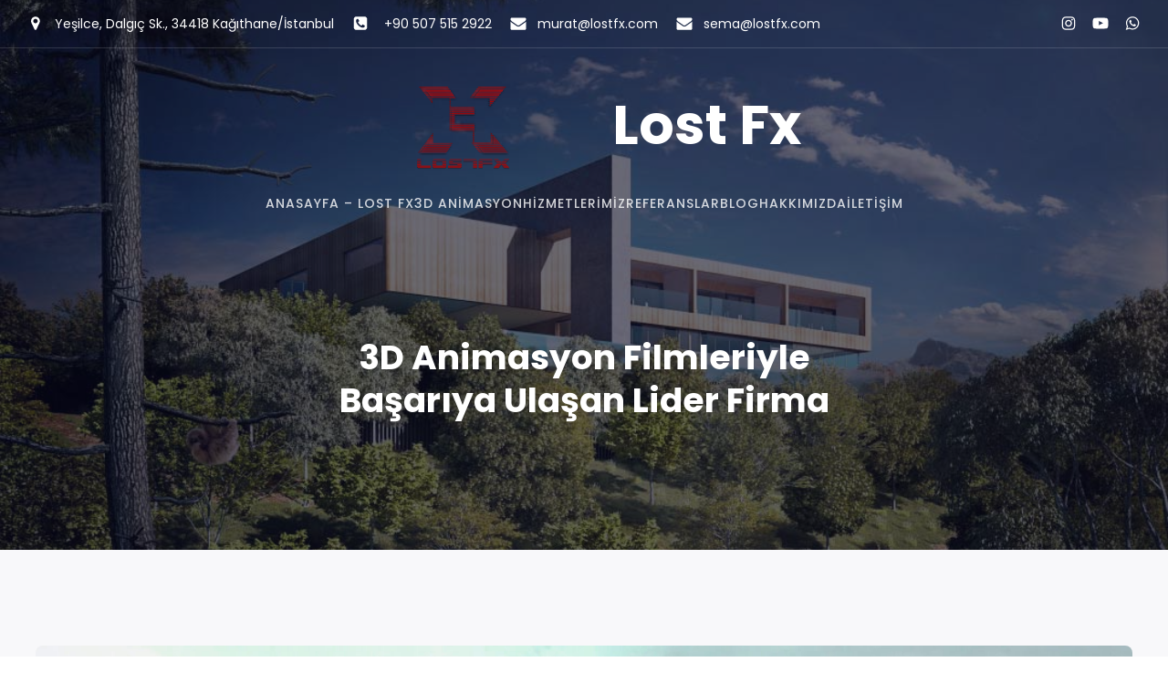

--- FILE ---
content_type: text/html
request_url: https://www.lostfx.com/lostfx-animasyon-studyosu-en-kaliteli-3d-animasyon-filmleriyle-basariya-ulasan-lider-firma/
body_size: 27016
content:
<!DOCTYPE html>
<html lang="tr" id="kubio" prefix="og: https://ogp.me/ns#">
<head>
<meta charset="UTF-8" />
<link href="https://fonts.googleapis.com" rel="preconnect" crossorigin><link href="https://fonts.gstatic.com" rel="preconnect" crossorigin><meta name="viewport" content="width=device-width, initial-scale=1" />
<!-- Rank Math&#039;a Göre Arama Motoru Optimizasyonu - https://rankmath.com/ -->
<title>3D Animasyon Filmleriyle Başarıya Ulaşan Lider Firma</title>
<meta name="description" content="Günümüzün rekabet dolu dijital dünyasında, Lostfx Animasyon Stüdyosu, en kaliteli 3D animasyon filmleri üretme konusunda uzmanlaşmış, bütçe dostu çözümler"/>
<meta name="robots" content="follow, index, max-snippet:-1, max-video-preview:-1, max-image-preview:large"/>
<link rel="canonical" href="https://www.lostfx.com/lostfx-animasyon-studyosu-en-kaliteli-3d-animasyon-filmleriyle-basariya-ulasan-lider-firma/" />
<meta property="og:locale" content="tr_TR" />
<meta property="og:type" content="article" />
<meta property="og:title" content="3D Animasyon Filmleriyle Başarıya Ulaşan Lider Firma" />
<meta property="og:description" content="Günümüzün rekabet dolu dijital dünyasında, Lostfx Animasyon Stüdyosu, en kaliteli 3D animasyon filmleri üretme konusunda uzmanlaşmış, bütçe dostu çözümler" />
<meta property="og:url" content="https://www.lostfx.com/lostfx-animasyon-studyosu-en-kaliteli-3d-animasyon-filmleriyle-basariya-ulasan-lider-firma/" />
<meta property="og:site_name" content="LOST FX | 3D Animasyon &amp; Mimari Görselleştirme Stüdyosu" />
<meta property="article:tag" content="3d animasyon" />
<meta property="article:tag" content="3d görselleştirme" />
<meta property="article:tag" content="3d modelleme" />
<meta property="article:tag" content="3d tanıtım filmi" />
<meta property="article:tag" content="mimari animasyon" />
<meta property="article:tag" content="mimari modelleme" />
<meta property="article:section" content="3D Animasyon" />
<meta property="og:updated_time" content="2025-04-11T07:50:12+00:00" />
<meta property="og:image" content="https://www.lostfx.com/wp-content/uploads/2019/04/kayi-1024x576.jpg" />
<meta property="og:image:secure_url" content="https://www.lostfx.com/wp-content/uploads/2019/04/kayi-1024x576.jpg" />
<meta property="og:image:width" content="1024" />
<meta property="og:image:height" content="576" />
<meta property="og:image:alt" content="3D Animasyon" />
<meta property="og:image:type" content="image/jpeg" />
<meta name="twitter:card" content="summary_large_image" />
<meta name="twitter:title" content="3D Animasyon Filmleriyle Başarıya Ulaşan Lider Firma" />
<meta name="twitter:description" content="Günümüzün rekabet dolu dijital dünyasında, Lostfx Animasyon Stüdyosu, en kaliteli 3D animasyon filmleri üretme konusunda uzmanlaşmış, bütçe dostu çözümler" />
<meta name="twitter:image" content="https://www.lostfx.com/wp-content/uploads/2019/04/kayi-1024x576.jpg" />
<meta name="twitter:label1" content="Yazan" />
<meta name="twitter:data1" content="Murat" />
<meta name="twitter:label2" content="Okuma süresi" />
<meta name="twitter:data2" content="7 dakika" />
<!-- /Rank Math WordPress SEO eklentisi -->
<title>3D Animasyon Filmleriyle Başarıya Ulaşan Lider Firma</title>
<link rel='dns-prefetch' href='//fonts.googleapis.com' />
<link rel="alternate" type="application/rss+xml" title="LOST FX - 3D Animasyon ve Mimari görselleştirme &raquo; akışı" href="https://www.lostfx.com/feed/" />
<link rel="alternate" type="application/rss+xml" title="LOST FX - 3D Animasyon ve Mimari görselleştirme &raquo; yorum akışı" href="https://www.lostfx.com/comments/feed/" />
<link rel="alternate" type="application/rss+xml" title="LOST FX - 3D Animasyon ve Mimari görselleştirme &raquo; 3D Animasyon Filmleriyle Başarıya Ulaşan Lider Firma yorum akışı" href="https://www.lostfx.com/lostfx-animasyon-studyosu-en-kaliteli-3d-animasyon-filmleriyle-basariya-ulasan-lider-firma/feed/" />
<link rel="alternate" title="oEmbed (JSON)" type="application/json+oembed" href="https://www.lostfx.com/wp-json/oembed/1.0/embed?url=https%3A%2F%2Fwww.lostfx.com%2Flostfx-animasyon-studyosu-en-kaliteli-3d-animasyon-filmleriyle-basariya-ulasan-lider-firma%2F" />
<link rel="alternate" title="oEmbed (XML)" type="text/xml+oembed" href="https://www.lostfx.com/wp-json/oembed/1.0/embed?url=https%3A%2F%2Fwww.lostfx.com%2Flostfx-animasyon-studyosu-en-kaliteli-3d-animasyon-filmleriyle-basariya-ulasan-lider-firma%2F&#038;format=xml" />
<!-- <link rel='stylesheet' id='kubio-block-library-css' href='https://www.lostfx.com/wp-content/plugins/kubio/build/block-library/style.css?ver=1764913880' type='text/css' media='all' /> -->
<link rel="stylesheet" type="text/css" href="//www.lostfx.com/wp-content/cache/wpfc-minified/2yp5mjq0/dmlto.css" media="all"/>
<style id='kubio-block-library-inline-css' type='text/css'>
.kubio-shape-circles{background-image:url('https://www.lostfx.com/wp-content/plugins/kubio/lib/shapes/header-shapes/circles.png')}.kubio-shape-10degree-stripes{background-image:url('https://www.lostfx.com/wp-content/plugins/kubio/lib/shapes/header-shapes/10degree-stripes.png')}.kubio-shape-rounded-squares-blue{background-image:url('https://www.lostfx.com/wp-content/plugins/kubio/lib/shapes/header-shapes/rounded-squares-blue.png')}.kubio-shape-many-rounded-squares-blue{background-image:url('https://www.lostfx.com/wp-content/plugins/kubio/lib/shapes/header-shapes/many-rounded-squares-blue.png')}.kubio-shape-two-circles{background-image:url('https://www.lostfx.com/wp-content/plugins/kubio/lib/shapes/header-shapes/two-circles.png')}.kubio-shape-circles-2{background-image:url('https://www.lostfx.com/wp-content/plugins/kubio/lib/shapes/header-shapes/circles-2.png')}.kubio-shape-circles-3{background-image:url('https://www.lostfx.com/wp-content/plugins/kubio/lib/shapes/header-shapes/circles-3.png')}.kubio-shape-circles-gradient{background-image:url('https://www.lostfx.com/wp-content/plugins/kubio/lib/shapes/header-shapes/circles-gradient.png')}.kubio-shape-circles-white-gradient{background-image:url('https://www.lostfx.com/wp-content/plugins/kubio/lib/shapes/header-shapes/circles-white-gradient.png')}.kubio-shape-waves{background-image:url('https://www.lostfx.com/wp-content/plugins/kubio/lib/shapes/header-shapes/waves.png')}.kubio-shape-waves-inverted{background-image:url('https://www.lostfx.com/wp-content/plugins/kubio/lib/shapes/header-shapes/waves-inverted.png')}.kubio-shape-dots{background-image:url('https://www.lostfx.com/wp-content/plugins/kubio/lib/shapes/header-shapes/dots.png')}.kubio-shape-left-tilted-lines{background-image:url('https://www.lostfx.com/wp-content/plugins/kubio/lib/shapes/header-shapes/left-tilted-lines.png')}.kubio-shape-right-tilted-lines{background-image:url('https://www.lostfx.com/wp-content/plugins/kubio/lib/shapes/header-shapes/right-tilted-lines.png')}.kubio-shape-right-tilted-strips{background-image:url('https://www.lostfx.com/wp-content/plugins/kubio/lib/shapes/header-shapes/right-tilted-strips.png')}.kubio-shape-doodle{background-image:url('https://www.lostfx.com/wp-content/plugins/kubio/lib/shapes/header-shapes/doodle.png')}.kubio-shape-falling-stars{background-image:url('https://www.lostfx.com/wp-content/plugins/kubio/lib/shapes/header-shapes/falling-stars.png')}.kubio-shape-grain{background-image:url('https://www.lostfx.com/wp-content/plugins/kubio/lib/shapes/header-shapes/grain.png')}.kubio-shape-poly1{background-image:url('https://www.lostfx.com/wp-content/plugins/kubio/lib/shapes/header-shapes/poly1.png')}.kubio-shape-poly2{background-image:url('https://www.lostfx.com/wp-content/plugins/kubio/lib/shapes/header-shapes/poly2.png')}.kubio-shape-wavy-lines{background-image:url('https://www.lostfx.com/wp-content/plugins/kubio/lib/shapes/header-shapes/wavy-lines.png')}
:root { --kubio-color-1:3,169,244;--kubio-color-2:140,35,159;--kubio-color-3:76,175,80;--kubio-color-4:251,192,45;--kubio-color-5:255,255,255;--kubio-color-6:30,30,32;--kubio-color-1-variant-1:165,219,243;--kubio-color-1-variant-2:84,194,243;--kubio-color-1-variant-3:3,169,244;--kubio-color-1-variant-4:1,110,158;--kubio-color-1-variant-5:1,51,73;--kubio-color-2-variant-1:156,140,158;--kubio-color-2-variant-2:214,53,243;--kubio-color-2-variant-3:148,88,158;--kubio-color-2-variant-4:140,35,159;--kubio-color-2-variant-5:65,16,73;--kubio-color-3-variant-1:134,174,135;--kubio-color-3-variant-2:76,175,80;--kubio-color-3-variant-3:17,174,24;--kubio-color-3-variant-4:39,89,41;--kubio-color-3-variant-5:2,4,2;--kubio-color-4-variant-1:250,239,212;--kubio-color-4-variant-2:250,215,128;--kubio-color-4-variant-3:251,192,45;--kubio-color-4-variant-4:165,126,29;--kubio-color-4-variant-5:80,61,14;--kubio-color-5-variant-1:255,255,255;--kubio-color-5-variant-2:204,204,204;--kubio-color-5-variant-3:153,153,153;--kubio-color-5-variant-4:101,101,101;--kubio-color-5-variant-5:50,50,50;--kubio-color-6-variant-1:189,189,201;--kubio-color-6-variant-2:109,109,116;--kubio-color-6-variant-3:30,30,32;--kubio-color-6-variant-4:19,19,31;--kubio-color-6-variant-5:8,8,31 } .has-kubio-color-1-color{color:rgb(var(--kubio-color-1))} .has-kubio-color-1-background-color{background-color:rgb(var(--kubio-color-1))} [data-kubio] .has-kubio-color-1-color{color:rgb(var(--kubio-color-1))} [data-kubio] .has-kubio-color-1-background-color{background-color:rgb(var(--kubio-color-1))} .has-kubio-color-2-color{color:rgb(var(--kubio-color-2))} .has-kubio-color-2-background-color{background-color:rgb(var(--kubio-color-2))} [data-kubio] .has-kubio-color-2-color{color:rgb(var(--kubio-color-2))} [data-kubio] .has-kubio-color-2-background-color{background-color:rgb(var(--kubio-color-2))} .has-kubio-color-3-color{color:rgb(var(--kubio-color-3))} .has-kubio-color-3-background-color{background-color:rgb(var(--kubio-color-3))} [data-kubio] .has-kubio-color-3-color{color:rgb(var(--kubio-color-3))} [data-kubio] .has-kubio-color-3-background-color{background-color:rgb(var(--kubio-color-3))} .has-kubio-color-4-color{color:rgb(var(--kubio-color-4))} .has-kubio-color-4-background-color{background-color:rgb(var(--kubio-color-4))} [data-kubio] .has-kubio-color-4-color{color:rgb(var(--kubio-color-4))} [data-kubio] .has-kubio-color-4-background-color{background-color:rgb(var(--kubio-color-4))} .has-kubio-color-5-color{color:rgb(var(--kubio-color-5))} .has-kubio-color-5-background-color{background-color:rgb(var(--kubio-color-5))} [data-kubio] .has-kubio-color-5-color{color:rgb(var(--kubio-color-5))} [data-kubio] .has-kubio-color-5-background-color{background-color:rgb(var(--kubio-color-5))} .has-kubio-color-6-color{color:rgb(var(--kubio-color-6))} .has-kubio-color-6-background-color{background-color:rgb(var(--kubio-color-6))} [data-kubio] .has-kubio-color-6-color{color:rgb(var(--kubio-color-6))} [data-kubio] .has-kubio-color-6-background-color{background-color:rgb(var(--kubio-color-6))}
.map-container {
position: relative;
padding-bottom: 56.25%; /* 16:9 aspect ratio */
height: 0;
overflow: hidden;
max-width: 100%;
}
.map-container iframe {
position: absolute;
top: 0;
left: 0;
width: 100%;
height: 100%;
}
.video-gallery {
display: flex;
flex-wrap: wrap;
gap: 15px;
justify-content: center;
}
.video-gallery a {
position: relative;
width: 300px;
text-decoration: none;
overflow: hidden;  /* Efektin kutu dışına taşmaması için */
}
.video-gallery img {
width: 100%;
height: 100%;
border-radius: 8px;
display: block;
object-fit: cover;
transition: transform 0.3s ease, opacity 0.3s ease;  /* Görüntü üzerine gelindiğinde geçiş efekti */
}
.video-gallery a:hover img {
transform: scale(1.1);  /* Resmi büyütür */
opacity: 0.8;  /* Resmin şeffaflığını arttırır */
}
.caption {
position: absolute;
bottom: 0;
background: rgba(255,255,255,0.85);
color: #000;
width: 100%;
text-align: center;
padding: 5px;
font-size: 13px;
font-weight: 500;
border-radius: 0 0 8px 8px;
transition: background 0.3s ease;  /* Alttaki yazının arka plan renginde geçiş efekti */
}
.video-gallery a:hover .caption {
background: rgba(255,255,255,0.95);  /* Alttaki yazı kısmının arka plan rengini değiştirir */
}
.service-grid {
display: grid;
grid-template-columns: repeat(4, 1fr); /* Masaüstü */
gap: 30px;
margin-top: 40px;
padding: 0 15px; /* Mobilde boşluk */
}
.service-box {
background-color: #fff;
border: 1px solid #ccc;
box-shadow: 0 4px 12px rgba(0, 0, 0, 0.08);
border-radius: 12px;
transition: transform 0.3s ease, box-shadow 0.3s ease;
padding: 20px;
text-align: center;
overflow: hidden;
}
.service-box:hover {
transform: translateY(-6px);
box-shadow: 0 8px 24px rgba(0, 0, 0, 0.15);
}
.service-box img {
width: 100%;
height: 180px;
object-fit: cover;
border-radius: 6px;
margin-bottom: 10px;
}
.service-box h3 {
font-size: 18px;
margin: 10px 0 5px;
}
.service-box p {
font-size: 14px;
color: #666;
line-height: 1.5;
}
/* Tablet: 3 sütun */
@media (max-width: 992px) {
.service-grid {
grid-template-columns: repeat(3, 1fr);
}
}
/* Küçük tablet: 2 sütun */
@media (max-width: 768px) {
.service-grid {
grid-template-columns: repeat(2, 1fr);
}
}
/* Mobil: 1 sütun */
@media (max-width: 480px) {
.service-grid {
grid-template-columns: 1fr;
}
.service-box {
padding: 16px;
}
.service-box img {
height: 160px;
}
}
.load-more-btn {
display: block;
width: 200px;
margin: 20px auto;
padding: 10px;
text-align: center;
background-color: #007bff;
color: white;
font-size: 16px;
border: none;
border-radius: 5px;
cursor: pointer;
transition: background-color 0.3s;
}
.load-more-btn:hover {
background-color: #0056b3;
}
#kubio .style-yzK-lx0we0j-outer .wp-block-kubio-navigation-section__nav{animation-duration:0.5s;padding-top:20px;padding-bottom:20px;padding-left:20px;padding-right:20px;}#kubio .style-yzK-lx0we0j-outer .h-navigation_sticky:not(.extra-1).wp-block-kubio-navigation-section__nav{padding-top:10px;padding-bottom:10px;background-color:rgba(var(--kubio-color-5),1);box-shadow:0px 19px 40px -10px rgba(0, 0, 0, 0.1) ;}#kubio .style-nQbgt6-oAEy-outer{padding-top:10px;padding-bottom:10px;border-bottom-color:rgba(var(--kubio-color-5),0.15);border-bottom-width:1px;border-bottom-style:solid;}#kubio .style-yDjxQt01NT7-inner{text-align:left;height:auto;min-height:unset;}#kubio .style-yDjxQt01NT7-container{height:auto;min-height:unset;}#kubio .style-b4NX_eH3ILX-outer{justify-content:flex-start;align-content:flex-start;flex-direction:row;}#kubio .style-b4NX_eH3ILX-outer .wp-block-kubio-iconlistitem__text{margin-left:5px;color:rgba(var(--kubio-color-5),1);font-size:14px;line-height:1.4;align-items:center;}#kubio .style-b4NX_eH3ILX-outer .wp-block-kubio-iconlistitem__text-wrapper{padding-bottom:0px;padding-right:0px;align-items:center;}#kubio .style-b4NX_eH3ILX-outer .wp-block-kubio-iconlistitem__icon{fill:rgba(var(--kubio-color-5),1);width:18px;height:18px;padding-top:7px;padding-bottom:7px;padding-right:7px;border-top-left-radius:90px;border-top-right-radius:90px;border-bottom-left-radius:90px;border-bottom-right-radius:90px;}#kubio .style-b4NX_eH3ILX-outer .wp-block-kubio-iconlistitem__icon:hover{background-color:rgba(3, 169, 244, 0);}#kubio .style-b4NX_eH3ILX-outer .wp-block-kubio-iconlistitem__divider{color:rgb(0,0,0);width:100%;height:100%;border-top-width:0px;border-top-style:solid;border-right-width:0px;border-right-style:solid;border-bottom-color:rgb(0,0,0);border-bottom-width:0px;border-bottom-style:solid;border-left-width:1px;border-left-style:solid;margin-left:0px;}#kubio .style-b4NX_eH3ILX-outer .wp-block-kubio-iconlistitem__divider-wrapper{width:1px;padding-top:0px;padding-bottom:0px;padding-left:10px;padding-right:10px;0:auto;align-items:center;}#kubio .style-wG2vdEvdZxJ-inner{text-align:center;height:auto;min-height:unset;}#kubio .style-wG2vdEvdZxJ-container{height:auto;min-height:unset;}#kubio .style-o18j09ivE_W-outer{text-align:right;}#kubio .style-o18j09ivE_W-outer .h-svg-icon{margin-left:10px;margin-right:0px;padding-top:7px;padding-bottom:7px;padding-left:7px;padding-right:0px;width:18px;height:18px;min-width:18px;min-height:18px;fill:rgba(var(--kubio-color-5),1);}#kubio .style-l73vKLrXSAA-inner{text-align:left;height:auto;min-height:unset;}#kubio .style-l73vKLrXSAA-container{height:auto;min-height:unset;}#kubio .style-XPjHw7z7Xik-container{justify-content:center;align-items:center;gap:10px;--kubio-gap-fallback:10px;text-decoration:none;}#kubio .style-XPjHw7z7Xik-container .kubio-logo-image{max-height:130px;}#kubio .style-XPjHw7z7Xik-image{max-height:70px;}#kubio .style-XPjHw7z7Xik-text{font-family:Poppins,Helvetica, Arial, Sans-Serif, serif;font-weight:700;font-size:24px;color:rgba(var(--kubio-color-5),1);}#kubio .h-navigation_sticky:not(.extra-1) .style-XPjHw7z7Xik-text{color:rgba(var(--kubio-color-6),1);}#kubio .style-cJ-u-sfgJFy-inner{text-align:center;}#kubio .style-cJ-u-sfgJFy-container{height:auto;min-height:unset;}#kubio .wp-block.wp-block-kubio-heading__text.style-OtdWN0HoP-text{color:rgba(var(--kubio-color-5),1);}#kubio .wp-block.wp-block-kubio-heading__text.style-OtdWN0HoP-text .text-wrapper-fancy svg path{stroke:#000000;stroke-linejoin:initial;stroke-linecap:initial;stroke-width:8px;}#kubio .h-navigation_sticky:not(.extra-1) .wp-block.wp-block-kubio-heading__text.style-OtdWN0HoP-text{color:rgba(var(--kubio-color-6),1);text-align:left;}#kubio .style-o3PTOD_TJEA-inner{text-align:right;height:auto;min-height:unset;}#kubio .style-o3PTOD_TJEA-container{height:auto;min-height:unset;}#kubio .style--e3LlvGfB2r-outer.bordered-active-item > .kubio-menu > ul > li::before,#kubio .style--e3LlvGfB2r-outer.bordered-active-item > .kubio-menu > ul > li::after{background-color:rgba(var(--kubio-color-1),1);height:1px;}#kubio .style--e3LlvGfB2r-outer.solid-active-item > .kubio-menu > ul > li::before,#kubio .style--e3LlvGfB2r-outer.solid-active-item > .kubio-menu > ul > li::after{background-color:white;border-top-left-radius:0%;border-top-right-radius:0%;border-bottom-left-radius:0%;border-bottom-right-radius:0%;}#kubio .style--e3LlvGfB2r-outer > .kubio-menu > ul{justify-content:flex-end;gap:30px;--kubio-gap-fallback:30px;}#kubio .style--e3LlvGfB2r-outer > .kubio-menu  > ul > li > a{font-family:Poppins,Helvetica, Arial, Sans-Serif, serif;font-weight:500;font-size:14px;line-height:1.5em;letter-spacing:1px;text-decoration:none;text-transform:uppercase;color:rgba(var(--kubio-color-5),0.8);padding-top:10px;padding-bottom:10px;padding-left:0px;padding-right:0px;}#kubio .style--e3LlvGfB2r-outer > .kubio-menu  > ul > li > a:hover,#kubio .style--e3LlvGfB2r-outer > .kubio-menu > ul > li > a.hover{color:rgba(var(--kubio-color-5),1);}#kubio .style--e3LlvGfB2r-outer > .kubio-menu > ul > li.current-menu-item > a,#kubio .style--e3LlvGfB2r-outer > .kubio-menu > ul > li.current_page_item > a{color:rgba(var(--kubio-color-5),1);}#kubio .style--e3LlvGfB2r-outer > .kubio-menu  > ul > li > a > svg{padding-left:5px;padding-right:5px;}#kubio .style--e3LlvGfB2r-outer > .kubio-menu  li > ul{background-color:#ffffff;margin-left:5px;margin-right:5px;box-shadow:0px 0px 5px 2px rgba(0, 0, 0, 0.04) ;}#kubio .style--e3LlvGfB2r-outer > .kubio-menu  li > ul > li> a{font-size:14px;text-decoration:none;color:rgba(var(--kubio-color-6),1);padding-top:10px;padding-bottom:10px;padding-left:20px;padding-right:20px;border-bottom-color:rgba(128,128,128,.2);border-bottom-width:1px;border-bottom-style:solid;background-color:rgb(255, 255, 255);}#kubio .style--e3LlvGfB2r-outer > .kubio-menu  li > ul > li > a:hover,#kubio .style--e3LlvGfB2r-outer > .kubio-menu  li > ul > li > a.hover{color:rgba(var(--kubio-color-5),1);background-color:rgba(var(--kubio-color-1),1);}#kubio .style--e3LlvGfB2r-outer > .kubio-menu li > ul > li.current-menu-item > a,#kubio .style--e3LlvGfB2r-outer > .kubio-menu  li > ul > li.current_page_item > a{color:rgba(var(--kubio-color-5),1);background-color:rgba(var(--kubio-color-1),1);}#kubio .style--e3LlvGfB2r-outer > .kubio-menu > ul > li > ul{margin-top:10px;}#kubio .style--e3LlvGfB2r-outer > .kubio-menu > ul > li > ul:before{height:10px;width:100%;}#kubio .h-navigation_sticky:not(.extra-1) .style--e3LlvGfB2r-outer.bordered-active-item > .kubio-menu > ul > li::before,#kubio .h-navigation_sticky:not(.extra-1) .style--e3LlvGfB2r-outer.bordered-active-item > .kubio-menu > ul > li::after{background-color:rgba(var(--kubio-color-6),1);}#kubio .h-navigation_sticky:not(.extra-1) .style--e3LlvGfB2r-outer > .kubio-menu  > ul > li > a{color:rgba(var(--kubio-color-6),1);}#kubio .h-navigation_sticky:not(.extra-1) .style--e3LlvGfB2r-outer > .kubio-menu  > ul > li > a:hover,#kubio .h-navigation_sticky:not(.extra-1) .style--e3LlvGfB2r-outer > .kubio-menu > ul > li > a.hover{color:rgba(var(--kubio-color-1),1);}#kubio .h-navigation_sticky:not(.extra-1) .style--e3LlvGfB2r-outer > .kubio-menu > ul > li.current-menu-item > a,#kubio .h-navigation_sticky:not(.extra-1) .style--e3LlvGfB2r-outer > .kubio-menu > ul > li.current_page_item > a{color:rgba(var(--kubio-color-1),1);}#kubio .style-M7Yq2qTu8mQ-icon{border-top-color:black;border-top-width:0px;border-top-style:none;border-right-color:black;border-right-width:0px;border-right-style:none;border-bottom-color:black;border-bottom-width:0px;border-bottom-style:none;border-left-color:black;border-left-width:0px;border-left-style:none;border-top-left-radius:0%;border-top-right-radius:0%;border-bottom-left-radius:0%;border-bottom-right-radius:0%;fill:rgba(var(--kubio-color-5),1);padding-top:0px;padding-bottom:0px;padding-left:0px;padding-right:0px;width:24px;height:24px;min-width:24px;min-height:24px;background-color:rgba(var(--kubio-color-3-variant-5),0);}#kubio .h-navigation_sticky:not(.extra-1) .style-M7Yq2qTu8mQ-icon{fill:rgba(var(--kubio-color-6),1);}#kubio .h-navigation_sticky:not(.extra-1) .style-M7Yq2qTu8mQ-icon:hover{fill:rgba(var(--kubio-color-5),1);}.style-M7Yq2qTu8mQ-offscreen{width:300px !important;background-color:rgba(var(--kubio-color-6),1);}.style-M7Yq2qTu8mQ-offscreenOverlay{background-color:rgba(0,0,0,0.5);}#kubio .style-8B-Ug7XRbJF-inner{height:auto;min-height:unset;text-align:left;}#kubio .style-8B-Ug7XRbJF-container{height:auto;min-height:unset;}#kubio .style-mWDQCvYx59F-container{justify-content:flex-start;align-items:flex-start;padding-top:20px;padding-bottom:20px;padding-left:20px;padding-right:20px;gap:10px;--kubio-gap-fallback:10px;text-decoration:none;}#kubio .style-mWDQCvYx59F-container .kubio-logo-image{max-height:70px;}#kubio .style-mWDQCvYx59F-image{max-height:70px;}#kubio .style-mWDQCvYx59F-text{font-family:Poppins,Helvetica, Arial, Sans-Serif, serif;font-weight:700;font-size:20px;color:rgba(var(--kubio-color-5),1);}#kubio .style-AJnz4jNEIgW-outer > .kubio-menu > ul{--kubio-accordion-menu-offset:10px;}#kubio .style-AJnz4jNEIgW-outer > .kubio-menu  > ul > li > a{font-weight:500;font-size:14px;letter-spacing:1px;text-decoration:none;text-transform:uppercase;color:rgba(var(--kubio-color-5),1);border-top-color:#808080;border-right-color:#808080;border-bottom-color:rgba(var(--kubio-color-5),0.2);border-bottom-width:1px;border-bottom-style:none;border-left-color:#808080;padding-top:20px;padding-bottom:20px;padding-left:40px;}#kubio .style-AJnz4jNEIgW-outer > .kubio-menu  > ul > li > a:hover,#kubio .style-AJnz4jNEIgW-outer > .kubio-menu > ul > li > a.hover{background-color:rgba(var(--kubio-color-1),1);}#kubio .style-AJnz4jNEIgW-outer > .kubio-menu > ul > li.current-menu-item > a,#kubio .style-AJnz4jNEIgW-outer > .kubio-menu > ul > li.current_page_item > a{background-color:rgba(var(--kubio-color-1),1);}#kubio .style-AJnz4jNEIgW-outer > .kubio-menu  > ul > li > a > svg{padding-left:20px;padding-right:20px;}#kubio .style-AJnz4jNEIgW-outer > .kubio-menu  li > ul > li> a{color:rgba(var(--kubio-color-5),1);border-top-color:#808080;border-right-color:#808080;border-bottom-color:rgba(var(--kubio-color-5),0.2);border-bottom-width:1px;border-bottom-style:solid;border-left-color:#808080;padding-top:12px;padding-bottom:12px;padding-left:40px;font-size:14px;text-decoration:none;}#kubio .style-AJnz4jNEIgW-outer > .kubio-menu  li > ul > li > a:hover,#kubio .style-AJnz4jNEIgW-outer > .kubio-menu  li > ul > li > a.hover{background-color:rgba(var(--kubio-color-1),0.8);}#kubio .style-AJnz4jNEIgW-outer > .kubio-menu li > ul > li.current-menu-item > a,#kubio .style-AJnz4jNEIgW-outer > .kubio-menu  li > ul > li.current_page_item > a{background-color:rgba(var(--kubio-color-1),0.8);}#kubio .style-AJnz4jNEIgW-outer > .kubio-menu  li > ul > li > a > svg{padding-left:20px;padding-right:20px;}#kubio .style-Xt2cBhFhs8f-inner{text-align:left;height:auto;min-height:unset;}#kubio .style-Xt2cBhFhs8f-container{height:auto;min-height:unset;}#kubio .style-JDlp1CyEXEg-outer p{color:rgba(var(--kubio-color-5),0.4);}#kubio .style-KFTMhA6WOVh-outer{height:auto;min-height:unset;background-image:url("https://www.lostfx.com/wp-content/uploads/2025/02/3d-villa-animasyon-2.jpeg");background-size:cover;background-position:52% 53%;background-attachment:scroll;background-repeat:no-repeat;padding-bottom:125px;}#kubio .style-KFTMhA6WOVh-outer h1,#kubio .style-KFTMhA6WOVh-outer h1[data-kubio]{color:rgba(var(--kubio-color-5),1);}#kubio .style-KFTMhA6WOVh-outer h2,#kubio .style-KFTMhA6WOVh-outer h2[data-kubio]{color:rgba(var(--kubio-color-5),1);}#kubio .style-KFTMhA6WOVh-outer h3,#kubio .style-KFTMhA6WOVh-outer h3[data-kubio]{color:rgba(var(--kubio-color-5),1);}#kubio .style-KFTMhA6WOVh-outer h4,#kubio .style-KFTMhA6WOVh-outer h4[data-kubio]{color:rgba(var(--kubio-color-5),1);}#kubio .style-KFTMhA6WOVh-outer h5,#kubio .style-KFTMhA6WOVh-outer h5[data-kubio]{color:rgba(var(--kubio-color-5),1);}#kubio .style-KFTMhA6WOVh-outer h6,#kubio .style-KFTMhA6WOVh-outer h6[data-kubio]{color:rgba(var(--kubio-color-5),1);}#kubio .style-KFTMhA6WOVh-outer,#kubio .style-KFTMhA6WOVh-outer [data-kubio]:not(h1):not(h2):not(h3):not(h4):not(h5):not(h6),#kubio .style-KFTMhA6WOVh-outer p,#kubio .style-KFTMhA6WOVh-outer p[data-kubio]{color:rgba(var(--kubio-color-5),1);}#kubio .style-vPVKm6K-swr-inner{text-align:center;height:auto;min-height:unset;border-top-left-radius:9px;border-top-right-radius:9px;border-bottom-left-radius:9px;border-bottom-right-radius:9px;}#kubio .style-vPVKm6K-swr-container{height:auto;min-height:unset;}#kubio p.wp-block.style-SzZXH7PdCL-container,#kubio h1.wp-block.style-SzZXH7PdCL-container,#kubio h2.wp-block.style-SzZXH7PdCL-container,#kubio h3.wp-block.style-SzZXH7PdCL-container,#kubio h4.wp-block.style-SzZXH7PdCL-container,#kubio h5.wp-block.style-SzZXH7PdCL-container,#kubio h6.wp-block.style-SzZXH7PdCL-container{font-size:2.5em;}#kubio .style-single-lAFSH8Xo9x-outer{background-color:rgba(var(--kubio-color-6-variant-1),0.1);}#kubio .style-single-kxeqsSpdy-n-inner{text-align:center;}#kubio .style-single-kxeqsSpdy-n-container{height:auto;min-height:unset;}#kubio .style-iE82N7AEu-container{background-color:rgba(var(--kubio-color-6-variant-1),1);border-top-left-radius:8px;border-top-right-radius:8px;border-bottom-left-radius:8px;border-bottom-right-radius:8px;text-align:center;height:300px;}#kubio .style-iE82N7AEu-image{object-position:center center;object-fit:cover;}#kubio .style-Hg2UgnifqZ-inner{text-align:center;}#kubio .style-Hg2UgnifqZ-container{height:auto;min-height:unset;}#kubio .style-7IT84Ddn9-metaDataContainer{justify-content:flex-start;}#kubio .style-7IT84Ddn9-metaDataContainer a{font-weight:400;font-size:12px;color:rgba(var(--kubio-color-6-variant-2),1);}#kubio .style-7IT84Ddn9-metaDataContainer .metadata-prefix{font-weight:400;font-size:12px;}#kubio .style-7IT84Ddn9-metaDataContainer .metadata-suffix{font-weight:400;font-size:12px;}#kubio .style-7IT84Ddn9-metaDataContainer .h-svg-icon{width:20px;height:20px;margin-right:5px;}#kubio .style-7IT84Ddn9-metaDataContainer .metadata-separator{padding-left:5px;padding-right:5px;}#kubio .style-cisCEpcHGO-inner{text-align:right;}#kubio .style-cisCEpcHGO-container{height:auto;min-height:unset;}#kubio .style-UZYoAt1SO-outer{padding-top:10px;padding-bottom:10px;text-align:right;}#kubio .style-UZYoAt1SO-width-container{width:20%;}#kubio .style-UZYoAt1SO-line{border-bottom-color:rgba(var(--kubio-color-4),1);border-bottom-width:3px;border-bottom-style:solid;}#kubio .style-UZYoAt1SO-inner{fill:rgba(var(--kubio-color-1),1);width:50px;height:50px;margin-left:10px;margin-right:10px;}#kubio .style-single-3VGwAjm9cX-inner{text-align:left;}#kubio .style-single-3VGwAjm9cX-container{height:auto;min-height:unset;}#kubio .style-single-nqLiVZCaYo-container{border-top-left-radius:8px;border-top-right-radius:8px;border-bottom-left-radius:8px;border-bottom-right-radius:8px;background-color:rgba(var(--kubio-color-5),1);}#kubio .style-single-3ndM77FkZV-inner{text-align:left;}#kubio .style-single-3ndM77FkZV-container{text-align:left;height:auto;min-height:unset;}#kubio .style-ELgmeRXRD--outer a.style-ELgmeRXRD--link{border-top-left-radius:0px;border-top-right-radius:0px;border-bottom-left-radius:0px;border-bottom-right-radius:0px;text-decoration:none;color:rgba(var(--kubio-color-1),1);justify-content:center;}#kubio .style-ELgmeRXRD--outer a.style-ELgmeRXRD--link:hover{border-top-color:rgba(var(--kubio-color-6-variant-4),1);border-right-color:rgba(var(--kubio-color-6-variant-4),1);border-bottom-color:rgba(var(--kubio-color-6-variant-4),1);border-left-color:rgba(var(--kubio-color-6-variant-4),1);}#kubio a.style-ELgmeRXRD--link .style-ELgmeRXRD--icon{margin-left:0px;margin-right:10px;width:12px;height:12px;min-width:12px;min-height:12px;}#kubio .style-single-mMPMCQqWfs-inner{text-align:right;}#kubio .style-single-mMPMCQqWfs-container{text-align:right;height:auto;min-height:unset;}#kubio .style-MIzGls0S9-outer a.style-MIzGls0S9-link{border-top-left-radius:0px;border-top-right-radius:0px;border-bottom-left-radius:0px;border-bottom-right-radius:0px;text-decoration:none;color:rgba(var(--kubio-color-1),1);justify-content:center;}#kubio .style-MIzGls0S9-outer a.style-MIzGls0S9-link:hover{border-top-color:rgba(var(--kubio-color-6-variant-4),1);border-right-color:rgba(var(--kubio-color-6-variant-4),1);border-bottom-color:rgba(var(--kubio-color-6-variant-4),1);border-left-color:rgba(var(--kubio-color-6-variant-4),1);}#kubio a.style-MIzGls0S9-link .style-MIzGls0S9-icon{margin-left:10px;margin-right:0px;width:12px;height:12px;min-width:12px;min-height:12px;}#kubio .style-UccQzqLx2B-outer{height:auto;min-height:unset;padding-top:30px;padding-bottom:30px;}#kubio .style-QlFZAR6-nl-inner{text-align:left;}#kubio .style-QlFZAR6-nl-container{height:auto;min-height:unset;}#kubio .style-eRlc0xnxpM-container{justify-content:flex-start;align-items:flex-start;gap:10px;--kubio-gap-fallback:10px;text-decoration:none;}#kubio .style-eRlc0xnxpM-container .kubio-logo-image{max-height:110px;}#kubio .style-eRlc0xnxpM-image{max-height:70px;}#kubio .style-eRlc0xnxpM-text{font-weight:600;font-size:24px;color:rgba(var(--kubio-color-6),1);}#kubio .style-sSStgBybE7h-outer{text-align:left;}#kubio .style-sSStgBybE7h-outer .h-svg-icon{margin-right:15px;padding-top:0px;padding-bottom:0px;padding-left:0px;padding-right:0px;fill:rgba(0, 0, 0, 0.5);width:26px;height:26px;min-width:26px;min-height:26px;}#kubio .style-sSStgBybE7h-outer .h-svg-icon:hover{fill:rgba(var(--kubio-color-1),1);}#kubio .style-rpZZDZYyDi8-inner{text-align:left;}#kubio .style-rpZZDZYyDi8-container{height:auto;min-height:unset;}#kubio .style-qs2VteVMJqP-outer p{font-size:14px;color:rgba(var(--kubio-color-6-variant-3),1);}#kubio .style-local-4-container{width:83.83%;flex:0 0 auto;-ms-flex:0 0 auto;}#kubio .style-local-14-container{width:16.13%;flex:0 0 auto;-ms-flex:0 0 auto;}#kubio .style-local-22-container{flex:0 0 auto;ms-flex:0 0 auto;width:auto;max-width:100%;}#kubio .h-navigation_sticky:not(.extra-1) .style-local-22-container{width:14.59%;-ms-flex:0 0 auto;}#kubio .style-local-24-container{flex:0 0 auto;ms-flex:0 0 auto;width:auto;max-width:100%;}#kubio .h-navigation_sticky:not(.extra-1) .style-local-24-container{width:21.36%;-ms-flex:0 0 auto;}#kubio .style-local-26-container{flex:0 0 auto;ms-flex:0 0 auto;width:auto;max-width:100%;}#kubio .style-local-32-container{width:100%;flex:0 0 auto;-ms-flex:0 0 auto;}#kubio .style-local-37-container{width:100%;flex:0 0 auto;-ms-flex:0 0 auto;}#kubio .style-local-41-container{width:50%;flex:0 0 auto;-ms-flex:0 0 auto;}#kubio .style-local-45-container{flex:1 1 0;ms-flex:1 1 0%;max-width:100%;}#kubio .style-local-48-container{width:50%;flex:0 0 auto;-ms-flex:0 0 auto;}#kubio .style-local-50-container{width:50%;flex:0 0 auto;-ms-flex:0 0 auto;}#kubio .style-local-53-container{width:100%;flex:0 0 auto;-ms-flex:0 0 auto;}#kubio .style-local-55-container{flex:1 1 0;ms-flex:1 1 0%;max-width:100%;}#kubio .style-local-57-container{flex:1 1 0;ms-flex:1 1 0%;max-width:100%;}#kubio .style-local-62-container{flex:0 0 auto;ms-flex:0 0 auto;width:auto;max-width:100%;}#kubio .style-local-68-container{flex:1 1 0;ms-flex:1 1 0%;max-width:100%;}body .style-single-3VGwAjm9cX-container > * > .h-y-container > *:not(:last-child){margin-bottom:0px;}body .style-rpZZDZYyDi8-container > * > .h-y-container > *:not(:last-child){margin-bottom:10px;}.h-y-container > *:not(:last-child),.h-x-container-inner > *{margin-bottom:20px;}.h-x-container-inner,.h-column__content > .h-x-container > *:last-child,.h-y-container > .kubio-block-inserter{margin-bottom:-20px;}.h-x-container-inner{margin-left:-10px;margin-right:-10px;}.h-x-container-inner > *{padding-left:10px;padding-right:10px;}[data-kubio] a:not([class*=wp-block-button]),.with-kubio-global-style a:not([class*=wp-block-button]),a:not([class*=wp-block-button])[data-kubio],.wp-block-woocommerce-mini-cart-contents a:not([class*=wp-block-button]){font-family:Poppins,Helvetica, Arial, Sans-Serif, serif;font-weight:600;font-size:1em;line-height:1.5;text-decoration:none;color:rgba(var(--kubio-color-1),1);}[data-kubio] a:not([class*=wp-block-button]):hover,.with-kubio-global-style a:not([class*=wp-block-button]):hover,a:not([class*=wp-block-button])[data-kubio]:hover,.wp-block-woocommerce-mini-cart-contents a:not([class*=wp-block-button]):hover{color:rgba(var(--kubio-color-1-variant-4),1);}[data-kubio] h1,.with-kubio-global-style h1,h1[data-kubio],.wp-block-woocommerce-mini-cart-contents h1{font-family:Poppins,Helvetica, Arial, Sans-Serif, serif;font-weight:700;font-size:4em;line-height:1.26;text-transform:none;color:rgba(var(--kubio-color-6),1);}[data-kubio] h2,.with-kubio-global-style h2,h2[data-kubio],.wp-block-woocommerce-mini-cart-contents h2{font-family:Poppins,Helvetica, Arial, Sans-Serif, serif;font-weight:700;font-size:3em;line-height:1.143;text-transform:none;color:rgba(var(--kubio-color-6),1);}[data-kubio] h3,.with-kubio-global-style h3,h3[data-kubio],.wp-block-woocommerce-mini-cart-contents h3{font-family:Poppins,Helvetica, Arial, Sans-Serif, serif;font-weight:700;font-size:2em;line-height:1.25;text-transform:none;color:rgba(var(--kubio-color-6),1);}[data-kubio] h4,.with-kubio-global-style h4,h4[data-kubio],.wp-block-woocommerce-mini-cart-contents h4{font-family:Poppins,Helvetica, Arial, Sans-Serif, serif;font-weight:500;font-size:1.25em;line-height:1.6;text-transform:none;color:rgba(var(--kubio-color-6),1);}[data-kubio] h5,.with-kubio-global-style h5,h5[data-kubio],.wp-block-woocommerce-mini-cart-contents h5{font-family:Poppins,Helvetica, Arial, Sans-Serif, serif;font-weight:400;font-size:1.125em;line-height:1.55;text-transform:none;color:#000000;}[data-kubio] h6,.with-kubio-global-style h6,h6[data-kubio],.wp-block-woocommerce-mini-cart-contents h6{font-family:Poppins,Helvetica, Arial, Sans-Serif, serif;font-weight:400;font-size:0.8em;line-height:1.6;letter-spacing:1px;text-transform:uppercase;color:rgba(var(--kubio-color-6),1);}[data-kubio],.with-kubio-global-style,[data-kubio] p,.with-kubio-global-style p,p[data-kubio],.wp-block-woocommerce-mini-cart-contents{font-family:Poppins,Helvetica, Arial, Sans-Serif, serif;font-weight:400;font-size:15px;line-height:1.6;text-transform:none;color:rgba(var(--kubio-color-6-variant-4),1);}[data-kubio] .h-lead,.with-kubio-global-style .h-lead,.h-lead[data-kubio]{font-family:Poppins,Helvetica, Arial, Sans-Serif, serif;font-weight:500;font-size:1.2em;line-height:1.5;text-transform:none;color:rgba(var(--kubio-color-6-variant-4),1);}div.h-section-global-spacing{padding-top:90px;padding-bottom:90px;}.h-global-transition,.h-global-transition-all,.h-global-transition-all *{transition-duration:1s;}[data-kubio] input[type='color'],[data-kubio] input[type='date'],[data-kubio] input[type='datetime'],[data-kubio] input[type='datetime-local'],[data-kubio] input[type='email'],[data-kubio] input[type='month'],[data-kubio] input[type='number'],[data-kubio] input[type='password'],[data-kubio] input[type='search'],[data-kubio] input[type='tel'],[data-kubio] input[type='text'],[data-kubio] input[type='url'],[data-kubio] input[type='week'],[data-kubio] input[type='time'],[data-kubio] input:not([type]),[data-kubio] textarea,[data-kubio] select{font-family:Poppins,Helvetica, Arial, Sans-Serif, serif;font-weight:400;font-size:16px;line-height:1.6;text-transform:none;background-color:rgba(var(--kubio-color-5),1);border-top-color:rgba(var(--kubio-color-5-variant-2),1);border-top-width:1px;border-top-style:solid;border-right-color:rgba(var(--kubio-color-5-variant-2),1);border-right-width:1px;border-right-style:solid;border-bottom-color:rgba(var(--kubio-color-5-variant-2),1);border-bottom-width:1px;border-bottom-style:solid;border-left-color:rgba(var(--kubio-color-5-variant-2),1);border-left-width:1px;border-left-style:solid;border-top-left-radius:4px;border-top-right-radius:4px;border-bottom-left-radius:4px;border-bottom-right-radius:4px;padding-top:4px;padding-bottom:4px;padding-left:10px;padding-right:10px;margin-bottom:10px;}[data-kubio] input[type='color']:hover,[data-kubio] input[type='date']:hover,[data-kubio] input[type='datetime']:hover,[data-kubio] input[type='datetime-local']:hover,[data-kubio] input[type='email']:hover,[data-kubio] input[type='month']:hover,[data-kubio] input[type='number']:hover,[data-kubio] input[type='password']:hover,[data-kubio] input[type='search']:hover,[data-kubio] input[type='tel']:hover,[data-kubio] input[type='text']:hover,[data-kubio] input[type='url']:hover,[data-kubio] input[type='week']:hover,[data-kubio] input[type='time']:hover,[data-kubio] input:not([type]):hover,[data-kubio] textarea:hover,[data-kubio] select:hover{color:rgba(var(--kubio-color-6),1);border-top-color:rgba(var(--kubio-color-6-variant-1),1);border-right-color:rgba(var(--kubio-color-6-variant-1),1);border-bottom-color:rgba(var(--kubio-color-6-variant-1),1);border-left-color:rgba(var(--kubio-color-6-variant-1),1);}[data-kubio] input[type='color']:focus,[data-kubio] input[type='date']:focus,[data-kubio] input[type='datetime']:focus,[data-kubio] input[type='datetime-local']:focus,[data-kubio] input[type='email']:focus,[data-kubio] input[type='month']:focus,[data-kubio] input[type='number']:focus,[data-kubio] input[type='password']:focus,[data-kubio] input[type='search']:focus,[data-kubio] input[type='tel']:focus,[data-kubio] input[type='text']:focus,[data-kubio] input[type='url']:focus,[data-kubio] input[type='week']:focus,[data-kubio] input[type='time']:focus,[data-kubio] input:not([type]):focus,[data-kubio] textarea:focus,[data-kubio] select:focus{color:rgba(var(--kubio-color-6),1);border-top-color:rgba(var(--kubio-color-1),1);border-right-color:rgba(var(--kubio-color-1),1);border-bottom-color:rgba(var(--kubio-color-1),1);border-left-color:rgba(var(--kubio-color-1),1);}[data-kubio] input[type='button'],[data-kubio] button:where(:not(.wp-block-accordion-heading__toggle):not(.wp-block-navigation-submenu__toggle):not(.wc-block-mini-cart__button):not(.wp-block-woocommerce-accordion-header .accordion-item__toggle)){background-color:rgba(var(--kubio-color-1),1);border-top-color:rgba(var(--kubio-color-1),1);border-top-width:2px;border-top-style:solid;border-right-color:rgba(var(--kubio-color-1),1);border-right-width:2px;border-right-style:solid;border-bottom-color:rgba(var(--kubio-color-1),1);border-bottom-width:2px;border-bottom-style:solid;border-left-color:rgba(var(--kubio-color-1),1);border-left-width:2px;border-left-style:solid;border-top-left-radius:4px;border-top-right-radius:4px;border-bottom-left-radius:4px;border-bottom-right-radius:4px;color:rgba(var(--kubio-color-5),1);padding-top:8px;padding-bottom:8px;padding-left:25px;padding-right:24px;}[data-kubio] input[type='button']:hover,[data-kubio] button:where(:not(.wp-block-accordion-heading__toggle):not(.wp-block-navigation-submenu__toggle):not(.wc-block-mini-cart__button):not(.wp-block-woocommerce-accordion-header .accordion-item__toggle)):hover{background-color:rgba(var(--kubio-color-1-variant-4),1);border-top-color:rgba(var(--kubio-color-1-variant-4),1);border-right-color:rgba(var(--kubio-color-1-variant-4),1);border-bottom-color:rgba(var(--kubio-color-1-variant-4),1);border-left-color:rgba(var(--kubio-color-1-variant-4),1);}[data-kubio] input[type='button']:disabled,[data-kubio] button:where(:not(.wp-block-accordion-heading__toggle):not(.wp-block-navigation-submenu__toggle):not(.wc-block-mini-cart__button):not(.wp-block-woocommerce-accordion-header .accordion-item__toggle)):disabled,[data-kubio] input[type='button'][disabled],[data-kubio] button:where(:not(.wp-block-accordion-heading__toggle):not(.wp-block-navigation-submenu__toggle):not(.wc-block-mini-cart__button):not(.wp-block-woocommerce-accordion-header .accordion-item__toggle))[disabled]{background-color:rgba(var(--kubio-color-5-variant-2),1);border-top-color:rgba(var(--kubio-color-5-variant-2),1);border-right-color:rgba(var(--kubio-color-5-variant-2),1);border-bottom-color:rgba(var(--kubio-color-5-variant-2),1);border-left-color:rgba(var(--kubio-color-5-variant-2),1);color:rgba(var(--kubio-color-5-variant-3),1);}[data-kubio] input[type='submit'],[data-kubio] button[type='submit']{border-top-color:rgba(var(--kubio-color-1),1);border-top-width:2px;border-top-style:solid;border-right-color:rgba(var(--kubio-color-1),1);border-right-width:2px;border-right-style:solid;border-bottom-color:rgba(var(--kubio-color-1),1);border-bottom-width:2px;border-bottom-style:solid;border-left-color:rgba(var(--kubio-color-1),1);border-left-width:2px;border-left-style:solid;border-top-left-radius:4px;border-top-right-radius:4px;border-bottom-left-radius:4px;border-bottom-right-radius:4px;color:rgba(var(--kubio-color-5),1);padding-top:8px;padding-bottom:8px;padding-left:25px;padding-right:24px;background-color:rgba(var(--kubio-color-1),1);}[data-kubio] input[type='submit']:hover,[data-kubio] button[type='submit']:hover{border-top-color:rgba(var(--kubio-color-1-variant-4),1);border-right-color:rgba(var(--kubio-color-1-variant-4),1);border-bottom-color:rgba(var(--kubio-color-1-variant-4),1);border-left-color:rgba(var(--kubio-color-1-variant-4),1);background-color:rgba(var(--kubio-color-1-variant-4),1);}[data-kubio] input[type='submit']:disabled,[data-kubio] input[type='submit'][disabled],[data-kubio] button[type='submit']:disabled,[data-kubio] button[type='submit'][disabled]{border-top-color:rgba(var(--kubio-color-5-variant-2),1);border-right-color:rgba(var(--kubio-color-5-variant-2),1);border-bottom-color:rgba(var(--kubio-color-5-variant-2),1);border-left-color:rgba(var(--kubio-color-5-variant-2),1);color:rgba(var(--kubio-color-5-variant-3),1);background-color:rgba(var(--kubio-color-5-variant-2),1);}[data-kubio] input[type='reset'],[data-kubio] button[type='reset']{background-color:rgba(var(--kubio-color-1-variant-1),1);border-top-color:rgba(var(--kubio-color-1-variant-1),1);border-top-width:2px;border-top-style:solid;border-right-color:rgba(var(--kubio-color-1-variant-1),1);border-right-width:2px;border-right-style:solid;border-bottom-color:rgba(var(--kubio-color-1-variant-1),1);border-bottom-width:2px;border-bottom-style:solid;border-left-color:rgba(var(--kubio-color-1-variant-1),1);border-left-width:2px;border-left-style:solid;border-top-left-radius:4px;border-top-right-radius:4px;border-bottom-left-radius:4px;border-bottom-right-radius:4px;color:rgba(var(--kubio-color-6-variant-2),1);padding-top:8px;padding-bottom:8px;padding-left:25px;padding-right:24px;}[data-kubio] input[type='reset']:hover,[data-kubio] button[type='reset']:hover{background-color:rgba(var(--kubio-color-1-variant-2),1);border-top-color:rgba(var(--kubio-color-1-variant-2),1);border-right-color:rgba(var(--kubio-color-1-variant-2),1);border-bottom-color:rgba(var(--kubio-color-1-variant-2),1);border-left-color:rgba(var(--kubio-color-1-variant-2),1);}[data-kubio] input[type='reset']:disabled,[data-kubio] input[type='reset'][disabled],[data-kubio] button[type='reset']:disabled,[data-kubio] button[type='reset'][disabled]{background-color:rgba(var(--kubio-color-5-variant-2),1);border-top-color:rgba(var(--kubio-color-5-variant-2),1);border-right-color:rgba(var(--kubio-color-5-variant-2),1);border-bottom-color:rgba(var(--kubio-color-5-variant-2),1);border-left-color:rgba(var(--kubio-color-5-variant-2),1);color:rgba(var(--kubio-color-5-variant-3),1);}#kubio  .woocommerce a.button,#kubio  .woocommerce button.button,#kubio  .woocommerce input.button,#kubio  .woocommerce #respond input#submit{border-top-color:rgba(var(--kubio-color-2),1);border-top-width:2px;border-top-style:solid;border-right-color:rgba(var(--kubio-color-2),1);border-right-width:2px;border-right-style:solid;border-bottom-color:rgba(var(--kubio-color-2),1);border-bottom-width:2px;border-bottom-style:solid;border-left-color:rgba(var(--kubio-color-2),1);border-left-width:2px;border-left-style:solid;border-top-left-radius:4px;border-top-right-radius:4px;border-bottom-left-radius:4px;border-bottom-right-radius:4px;background-color:rgba(var(--kubio-color-2),1);color:rgba(var(--kubio-color-5),1);}#kubio  .woocommerce a.button:hover,#kubio  .woocommerce button.button:hover,#kubio  .woocommerce input.button:hover,#kubio  .woocommerce #respond input#submit:hover{border-top-color:rgba(var(--kubio-color-2-variant-4),1);border-right-color:rgba(var(--kubio-color-2-variant-4),1);border-bottom-color:rgba(var(--kubio-color-2-variant-4),1);border-left-color:rgba(var(--kubio-color-2-variant-4),1);background-color:rgba(var(--kubio-color-2-variant-4),1);}#kubio  .woocommerce a.button:disabled,#kubio  .woocommerce a.button[disabled],#kubio  .woocommerce button.button:disabled,#kubio  .woocommerce button.button[disabled],#kubio  .woocommerce input.button:disabled,#kubio  .woocommerce input.button[disabled],#kubio  .woocommerce #respond input#submit:disabled,#kubio  .woocommerce #respond input#submit[disabled]{border-top-color:rgba(var(--kubio-color-5-variant-2),1);border-right-color:rgba(var(--kubio-color-5-variant-2),1);border-bottom-color:rgba(var(--kubio-color-5-variant-2),1);border-left-color:rgba(var(--kubio-color-5-variant-2),1);background-color:rgba(var(--kubio-color-5-variant-2),1);color:rgba(var(--kubio-color-5-variant-4),1);}#kubio  .woocommerce a.button.woocommerce-form-login__submit,#kubio  .woocommerce a.button.add_to_cart_button,#kubio  .woocommerce a.button.alt,#kubio  .woocommerce button.button.woocommerce-form-login__submit,#kubio  .woocommerce button.button.add_to_cart_button,#kubio  .woocommerce button.button.alt,#kubio  .woocommerce input.button.woocommerce-form-login__submit,#kubio  .woocommerce input.button.add_to_cart_button,#kubio  .woocommerce input.button.alt,#kubio  .woocommerce #respond input#submit.woocommerce-form-login__submit,#kubio  .woocommerce #respond input#submit.add_to_cart_button,#kubio  .woocommerce #respond input#submit.alt{background-color:rgba(var(--kubio-color-1),1);border-top-color:rgba(var(--kubio-color-1),1);border-top-width:2px;border-top-style:solid;border-right-color:rgba(var(--kubio-color-1),1);border-right-width:2px;border-right-style:solid;border-bottom-color:rgba(var(--kubio-color-1),1);border-bottom-width:2px;border-bottom-style:solid;border-left-color:rgba(var(--kubio-color-1),1);border-left-width:2px;border-left-style:solid;border-top-left-radius:4px;border-top-right-radius:4px;border-bottom-left-radius:4px;border-bottom-right-radius:4px;box-shadow:0px 27px 15px -24px rgba(0,0,0,0.5) ;color:rgba(var(--kubio-color-5),1);}#kubio  .woocommerce a.button.woocommerce-form-login__submit:hover,#kubio  .woocommerce a.button.add_to_cart_button:hover,#kubio  .woocommerce a.button.alt:hover,#kubio  .woocommerce button.button.woocommerce-form-login__submit:hover,#kubio  .woocommerce button.button.add_to_cart_button:hover,#kubio  .woocommerce button.button.alt:hover,#kubio  .woocommerce input.button.woocommerce-form-login__submit:hover,#kubio  .woocommerce input.button.add_to_cart_button:hover,#kubio  .woocommerce input.button.alt:hover,#kubio  .woocommerce #respond input#submit.woocommerce-form-login__submit:hover,#kubio  .woocommerce #respond input#submit.add_to_cart_button:hover,#kubio  .woocommerce #respond input#submit.alt:hover{background-color:rgba(var(--kubio-color-1-variant-4),1);border-top-color:rgba(var(--kubio-color-1-variant-4),1);border-right-color:rgba(var(--kubio-color-1-variant-4),1);border-bottom-color:rgba(var(--kubio-color-1-variant-4),1);border-left-color:rgba(var(--kubio-color-1-variant-4),1);}#kubio  .woocommerce a.button.woocommerce-form-login__submit:disabled,#kubio  .woocommerce a.button.woocommerce-form-login__submit[disabled],#kubio  .woocommerce a.button.add_to_cart_button:disabled,#kubio  .woocommerce a.button.add_to_cart_button[disabled],#kubio  .woocommerce a.button.alt:disabled,#kubio  .woocommerce a.button.alt[disabled],#kubio  .woocommerce button.button.woocommerce-form-login__submit:disabled,#kubio  .woocommerce button.button.woocommerce-form-login__submit[disabled],#kubio  .woocommerce button.button.add_to_cart_button:disabled,#kubio  .woocommerce button.button.add_to_cart_button[disabled],#kubio  .woocommerce button.button.alt:disabled,#kubio  .woocommerce button.button.alt[disabled],#kubio  .woocommerce input.button.woocommerce-form-login__submit:disabled,#kubio  .woocommerce input.button.woocommerce-form-login__submit[disabled],#kubio  .woocommerce input.button.add_to_cart_button:disabled,#kubio  .woocommerce input.button.add_to_cart_button[disabled],#kubio  .woocommerce input.button.alt:disabled,#kubio  .woocommerce input.button.alt[disabled],#kubio  .woocommerce #respond input#submit.woocommerce-form-login__submit:disabled,#kubio  .woocommerce #respond input#submit.woocommerce-form-login__submit[disabled],#kubio  .woocommerce #respond input#submit.add_to_cart_button:disabled,#kubio  .woocommerce #respond input#submit.add_to_cart_button[disabled],#kubio  .woocommerce #respond input#submit.alt:disabled,#kubio  .woocommerce #respond input#submit.alt[disabled]{background-color:rgba(var(--kubio-color-5-variant-2),1);border-top-color:rgba(var(--kubio-color-5-variant-2),1);border-right-color:rgba(var(--kubio-color-5-variant-2),1);border-bottom-color:rgba(var(--kubio-color-5-variant-2),1);border-left-color:rgba(var(--kubio-color-5-variant-2),1);color:rgba(var(--kubio-color-5-variant-4),1);}#kubio  .woocommerce-loop-product__link .onsale,#kubio  .single-product .onsale{background-color:rgba(var(--kubio-color-3-variant-2),1);color:rgba(var(--kubio-color-5),1);padding-top:5px;padding-bottom:5px;padding-left:10px;padding-right:10px;border-top-left-radius:10px;border-top-right-radius:10px;border-bottom-left-radius:10px;border-bottom-right-radius:10px;}@media (min-width: 768px) and (max-width: 1023px){#kubio .style-yzK-lx0we0j-outer .h-navigation_sticky:not(.extra-1).wp-block-kubio-navigation-section__nav{padding-top:20px;padding-bottom:20px;}#kubio .h-navigation_sticky:not(.extra-1) .wp-block.wp-block-kubio-heading__text.style-OtdWN0HoP-text{font-size:3.3em;color:rgba(var(--kubio-color-5),1);}#kubio .h-navigation_sticky:not(.extra-1) .style--e3LlvGfB2r-outer.bordered-active-item > .kubio-menu > ul > li::before,#kubio .h-navigation_sticky:not(.extra-1) .style--e3LlvGfB2r-outer.bordered-active-item > .kubio-menu > ul > li::after{background-color:rgba(var(--kubio-color-1),1);}#kubio .h-navigation_sticky:not(.extra-1) .style--e3LlvGfB2r-outer > .kubio-menu  > ul > li > a{color:rgba(var(--kubio-color-5),0.8);}#kubio .h-navigation_sticky:not(.extra-1) .style-M7Yq2qTu8mQ-icon:hover{fill:rgba(var(--kubio-color-1),1);}#kubio .style-local-4-container{flex:1 1 0;ms-flex:1 1 0%;max-width:100%;}#kubio .style-local-14-container{ms-flex:0 0 auto;width:auto;max-width:100%;}#kubio .h-navigation_sticky:not(.extra-1) .style-local-22-container{ms-flex:0 0 auto;width:auto;max-width:100%;}#kubio .h-navigation_sticky:not(.extra-1) .style-local-24-container{width:57.12%;}#kubio .h-navigation_sticky:not(.extra-1) .style-local-26-container{width:28.21%;-ms-flex:0 0 auto;}#kubio .style-local-41-container{width:80%;}#kubio .style-local-62-container{width:58.05%;-ms-flex:0 0 auto;}#kubio .style-local-68-container{width:41.94%;flex:0 0 auto;-ms-flex:0 0 auto;}div.h-section-global-spacing{padding-top:60px;padding-bottom:60px;}}@media (max-width: 767px){#kubio .style-yzK-lx0we0j-outer .wp-block-kubio-navigation-section__nav{padding-top:10px;padding-bottom:10px;}#kubio .style-o18j09ivE_W-outer{text-align:center;}#kubio .style-XPjHw7z7Xik-container{justify-content:flex-start;align-items:flex-start;}#kubio .h-navigation_sticky:not(.extra-1) .style-XPjHw7z7Xik-container .kubio-logo-image{max-height:120px;}#kubio .h-navigation_sticky:not(.extra-1) .wp-block.wp-block-kubio-heading__text.style-OtdWN0HoP-text{color:rgba(var(--kubio-color-5),1);}#kubio .h-navigation_sticky:not(.extra-1) .style--e3LlvGfB2r-outer.bordered-active-item > .kubio-menu > ul > li::before,#kubio .h-navigation_sticky:not(.extra-1) .style--e3LlvGfB2r-outer.bordered-active-item > .kubio-menu > ul > li::after{background-color:rgba(var(--kubio-color-1),1);}#kubio .h-navigation_sticky:not(.extra-1) .style--e3LlvGfB2r-outer > .kubio-menu  > ul > li > a{color:rgba(var(--kubio-color-5),0.8);}#kubio .style-M7Yq2qTu8mQ-icon{border-top-left-radius:0px;border-top-right-radius:0px;border-bottom-left-radius:0px;border-bottom-right-radius:0px;}#kubio .h-navigation_sticky:not(.extra-1) .style-M7Yq2qTu8mQ-icon:hover{fill:rgba(var(--kubio-color-1),1);}#kubio .style-KFTMhA6WOVh-outer{padding-top:100px;padding-bottom:60px;}#kubio p.wp-block.style-SzZXH7PdCL-container,#kubio h1.wp-block.style-SzZXH7PdCL-container,#kubio h2.wp-block.style-SzZXH7PdCL-container,#kubio h3.wp-block.style-SzZXH7PdCL-container,#kubio h4.wp-block.style-SzZXH7PdCL-container,#kubio h5.wp-block.style-SzZXH7PdCL-container,#kubio h6.wp-block.style-SzZXH7PdCL-container{font-weight:400;font-size:2em;}#kubio .style-UZYoAt1SO-width-container{width:50%;}#kubio .style-QlFZAR6-nl-inner{text-align:center;}#kubio .style-eRlc0xnxpM-container{justify-content:center;align-items:center;}#kubio .style-sSStgBybE7h-outer{text-align:center;}#kubio .style-rpZZDZYyDi8-inner{text-align:center;}#kubio .style-local-4-container{width:100%;}#kubio .style-local-14-container{width:100%;}#kubio .style-local-22-container{flex:1 1 0;ms-flex:1 1 0%;}#kubio .h-navigation_sticky:not(.extra-1) .style-local-22-container{max-width:100%;}#kubio .style-local-24-container{width:100%;-ms-flex:0 0 auto;}#kubio .style-local-41-container{width:100%;}#kubio .style-local-45-container{width:100%;flex:0 0 auto;-ms-flex:0 0 auto;order:1;}#kubio .style-local-48-container{flex:1 1 0;ms-flex:1 1 0%;max-width:100%;}#kubio .style-local-50-container{width:40%;}#kubio .style-local-55-container{width:50%;flex:0 0 auto;-ms-flex:0 0 auto;}#kubio .style-local-57-container{width:50%;flex:0 0 auto;-ms-flex:0 0 auto;}#kubio .style-local-62-container{width:100%;-ms-flex:0 0 auto;}#kubio .style-local-68-container{width:100%;flex:0 0 auto;-ms-flex:0 0 auto;}[data-kubio] h1,.with-kubio-global-style h1,h1[data-kubio],.wp-block-woocommerce-mini-cart-contents h1{font-size:3em;}div.h-section-global-spacing{padding-top:30px;padding-bottom:30px;}}
/*# sourceURL=kubio-block-library-inline-css */
</style>
<style id='wp-block-paragraph-inline-css' type='text/css'>
.is-small-text{font-size:.875em}.is-regular-text{font-size:1em}.is-large-text{font-size:2.25em}.is-larger-text{font-size:3em}.has-drop-cap:not(:focus):first-letter{float:left;font-size:8.4em;font-style:normal;font-weight:100;line-height:.68;margin:.05em .1em 0 0;text-transform:uppercase}body.rtl .has-drop-cap:not(:focus):first-letter{float:none;margin-left:.1em}p.has-drop-cap.has-background{overflow:hidden}:root :where(p.has-background){padding:1.25em 2.375em}:where(p.has-text-color:not(.has-link-color)) a{color:inherit}p.has-text-align-left[style*="writing-mode:vertical-lr"],p.has-text-align-right[style*="writing-mode:vertical-rl"]{rotate:180deg}
/*# sourceURL=https://www.lostfx.com/wp-includes/blocks/paragraph/style.min.css */
</style>
<style id='wp-block-list-inline-css' type='text/css'>
ol,ul{box-sizing:border-box}:root :where(.wp-block-list.has-background){padding:1.25em 2.375em}
/*# sourceURL=https://www.lostfx.com/wp-includes/blocks/list/style.min.css */
</style>
<!-- <link rel='stylesheet' id='yarppRelatedCss-css' href='https://www.lostfx.com/wp-content/plugins/yet-another-related-posts-plugin/style/related.css?ver=5.30.11' type='text/css' media='all' /> -->
<link rel="stylesheet" type="text/css" href="//www.lostfx.com/wp-content/cache/wpfc-minified/edgv1jrc/dmltp.css" media="all"/>
<style id='wp-block-post-content-inline-css' type='text/css'>
.wp-block-post-content{display:flow-root}
/*# sourceURL=https://www.lostfx.com/wp-includes/blocks/post-content/style.min.css */
</style>
<link rel='stylesheet' id='customify-font-stylesheet-0-css' href='https://fonts.googleapis.com/css2?family=Playfair%20Display:ital,wght@0,400;0,500;0,600;0,700;0,800;0,900;1,400;1,500;1,600;1,700;1,800;1,900&#038;family=Lato:ital,wght@0,100;0,300;0,400;0,700;0,900;1,100;1,300;1,400;1,700;1,900&#038;display=swap' type='text/css' media='all' />
<style id='wp-emoji-styles-inline-css' type='text/css'>
img.wp-smiley, img.emoji {
display: inline !important;
border: none !important;
box-shadow: none !important;
height: 1em !important;
width: 1em !important;
margin: 0 0.07em !important;
vertical-align: -0.1em !important;
background: none !important;
padding: 0 !important;
}
/*# sourceURL=wp-emoji-styles-inline-css */
</style>
<style id='wp-block-library-inline-css' type='text/css'>
:root{--wp-block-synced-color:#7a00df;--wp-block-synced-color--rgb:122,0,223;--wp-bound-block-color:var(--wp-block-synced-color);--wp-editor-canvas-background:#ddd;--wp-admin-theme-color:#007cba;--wp-admin-theme-color--rgb:0,124,186;--wp-admin-theme-color-darker-10:#006ba1;--wp-admin-theme-color-darker-10--rgb:0,107,160.5;--wp-admin-theme-color-darker-20:#005a87;--wp-admin-theme-color-darker-20--rgb:0,90,135;--wp-admin-border-width-focus:2px}@media (min-resolution:192dpi){:root{--wp-admin-border-width-focus:1.5px}}.wp-element-button{cursor:pointer}:root .has-very-light-gray-background-color{background-color:#eee}:root .has-very-dark-gray-background-color{background-color:#313131}:root .has-very-light-gray-color{color:#eee}:root .has-very-dark-gray-color{color:#313131}:root .has-vivid-green-cyan-to-vivid-cyan-blue-gradient-background{background:linear-gradient(135deg,#00d084,#0693e3)}:root .has-purple-crush-gradient-background{background:linear-gradient(135deg,#34e2e4,#4721fb 50%,#ab1dfe)}:root .has-hazy-dawn-gradient-background{background:linear-gradient(135deg,#faaca8,#dad0ec)}:root .has-subdued-olive-gradient-background{background:linear-gradient(135deg,#fafae1,#67a671)}:root .has-atomic-cream-gradient-background{background:linear-gradient(135deg,#fdd79a,#004a59)}:root .has-nightshade-gradient-background{background:linear-gradient(135deg,#330968,#31cdcf)}:root .has-midnight-gradient-background{background:linear-gradient(135deg,#020381,#2874fc)}:root{--wp--preset--font-size--normal:16px;--wp--preset--font-size--huge:42px}.has-regular-font-size{font-size:1em}.has-larger-font-size{font-size:2.625em}.has-normal-font-size{font-size:var(--wp--preset--font-size--normal)}.has-huge-font-size{font-size:var(--wp--preset--font-size--huge)}.has-text-align-center{text-align:center}.has-text-align-left{text-align:left}.has-text-align-right{text-align:right}.has-fit-text{white-space:nowrap!important}#end-resizable-editor-section{display:none}.aligncenter{clear:both}.items-justified-left{justify-content:flex-start}.items-justified-center{justify-content:center}.items-justified-right{justify-content:flex-end}.items-justified-space-between{justify-content:space-between}.screen-reader-text{border:0;clip-path:inset(50%);height:1px;margin:-1px;overflow:hidden;padding:0;position:absolute;width:1px;word-wrap:normal!important}.screen-reader-text:focus{background-color:#ddd;clip-path:none;color:#444;display:block;font-size:1em;height:auto;left:5px;line-height:normal;padding:15px 23px 14px;text-decoration:none;top:5px;width:auto;z-index:100000}html :where(.has-border-color){border-style:solid}html :where([style*=border-top-color]){border-top-style:solid}html :where([style*=border-right-color]){border-right-style:solid}html :where([style*=border-bottom-color]){border-bottom-style:solid}html :where([style*=border-left-color]){border-left-style:solid}html :where([style*=border-width]){border-style:solid}html :where([style*=border-top-width]){border-top-style:solid}html :where([style*=border-right-width]){border-right-style:solid}html :where([style*=border-bottom-width]){border-bottom-style:solid}html :where([style*=border-left-width]){border-left-style:solid}html :where(img[class*=wp-image-]){height:auto;max-width:100%}:where(figure){margin:0 0 1em}html :where(.is-position-sticky){--wp-admin--admin-bar--position-offset:var(--wp-admin--admin-bar--height,0px)}@media screen and (max-width:600px){html :where(.is-position-sticky){--wp-admin--admin-bar--position-offset:0px}}
/*# sourceURL=wp-block-library-inline-css */
</style><style id='global-styles-inline-css' type='text/css'>
:root{--wp--preset--aspect-ratio--square: 1;--wp--preset--aspect-ratio--4-3: 4/3;--wp--preset--aspect-ratio--3-4: 3/4;--wp--preset--aspect-ratio--3-2: 3/2;--wp--preset--aspect-ratio--2-3: 2/3;--wp--preset--aspect-ratio--16-9: 16/9;--wp--preset--aspect-ratio--9-16: 9/16;--wp--preset--color--black: #000000;--wp--preset--color--cyan-bluish-gray: #abb8c3;--wp--preset--color--white: #ffffff;--wp--preset--color--pale-pink: #f78da7;--wp--preset--color--vivid-red: #cf2e2e;--wp--preset--color--luminous-vivid-orange: #ff6900;--wp--preset--color--luminous-vivid-amber: #fcb900;--wp--preset--color--light-green-cyan: #7bdcb5;--wp--preset--color--vivid-green-cyan: #00d084;--wp--preset--color--pale-cyan-blue: #8ed1fc;--wp--preset--color--vivid-cyan-blue: #0693e3;--wp--preset--color--vivid-purple: #9b51e0;--wp--preset--color--kubio-color-1: rgba(var(--kubio-color-1), 1);--wp--preset--color--kubio-color-2: rgba(var(--kubio-color-2), 1);--wp--preset--color--kubio-color-3: rgba(var(--kubio-color-3), 1);--wp--preset--color--kubio-color-4: rgba(var(--kubio-color-4), 1);--wp--preset--color--kubio-color-5: rgba(var(--kubio-color-5), 1);--wp--preset--color--kubio-color-6: rgba(var(--kubio-color-6), 1);--wp--preset--color--kubio-color-5-variant-2: #F9F9F9;--wp--preset--gradient--vivid-cyan-blue-to-vivid-purple: linear-gradient(135deg,rgb(6,147,227) 0%,rgb(155,81,224) 100%);--wp--preset--gradient--light-green-cyan-to-vivid-green-cyan: linear-gradient(135deg,rgb(122,220,180) 0%,rgb(0,208,130) 100%);--wp--preset--gradient--luminous-vivid-amber-to-luminous-vivid-orange: linear-gradient(135deg,rgb(252,185,0) 0%,rgb(255,105,0) 100%);--wp--preset--gradient--luminous-vivid-orange-to-vivid-red: linear-gradient(135deg,rgb(255,105,0) 0%,rgb(207,46,46) 100%);--wp--preset--gradient--very-light-gray-to-cyan-bluish-gray: linear-gradient(135deg,rgb(238,238,238) 0%,rgb(169,184,195) 100%);--wp--preset--gradient--cool-to-warm-spectrum: linear-gradient(135deg,rgb(74,234,220) 0%,rgb(151,120,209) 20%,rgb(207,42,186) 40%,rgb(238,44,130) 60%,rgb(251,105,98) 80%,rgb(254,248,76) 100%);--wp--preset--gradient--blush-light-purple: linear-gradient(135deg,rgb(255,206,236) 0%,rgb(152,150,240) 100%);--wp--preset--gradient--blush-bordeaux: linear-gradient(135deg,rgb(254,205,165) 0%,rgb(254,45,45) 50%,rgb(107,0,62) 100%);--wp--preset--gradient--luminous-dusk: linear-gradient(135deg,rgb(255,203,112) 0%,rgb(199,81,192) 50%,rgb(65,88,208) 100%);--wp--preset--gradient--pale-ocean: linear-gradient(135deg,rgb(255,245,203) 0%,rgb(182,227,212) 50%,rgb(51,167,181) 100%);--wp--preset--gradient--electric-grass: linear-gradient(135deg,rgb(202,248,128) 0%,rgb(113,206,126) 100%);--wp--preset--gradient--midnight: linear-gradient(135deg,rgb(2,3,129) 0%,rgb(40,116,252) 100%);--wp--preset--font-size--small: 0.777em;--wp--preset--font-size--medium: 0.888em;--wp--preset--font-size--large: 2em;--wp--preset--font-size--x-large: 2.5em;--wp--preset--font-size--xx-large: 3em;--wp--preset--spacing--20: 0.44rem;--wp--preset--spacing--30: 0.67rem;--wp--preset--spacing--40: 1rem;--wp--preset--spacing--50: 1.5rem;--wp--preset--spacing--60: 2.25rem;--wp--preset--spacing--70: 3.38rem;--wp--preset--spacing--80: 5.06rem;--wp--preset--shadow--natural: 6px 6px 9px rgba(0, 0, 0, 0.2);--wp--preset--shadow--deep: 12px 12px 50px rgba(0, 0, 0, 0.4);--wp--preset--shadow--sharp: 6px 6px 0px rgba(0, 0, 0, 0.2);--wp--preset--shadow--outlined: 6px 6px 0px -3px rgb(255, 255, 255), 6px 6px rgb(0, 0, 0);--wp--preset--shadow--crisp: 6px 6px 0px rgb(0, 0, 0);--wp--preset--shadow--deep-2: 0px 0px 50px rgba(0, 0, 0, 0.2);}:root :where(.is-layout-flow) > :first-child{margin-block-start: 0;}:root :where(.is-layout-flow) > :last-child{margin-block-end: 0;}:root :where(.is-layout-flow) > *{margin-block-start: 24px;margin-block-end: 0;}:root :where(.is-layout-constrained) > :first-child{margin-block-start: 0;}:root :where(.is-layout-constrained) > :last-child{margin-block-end: 0;}:root :where(.is-layout-constrained) > *{margin-block-start: 24px;margin-block-end: 0;}:root :where(.is-layout-flex){gap: 24px;}:root :where(.is-layout-grid){gap: 24px;}body .is-layout-flex{display: flex;}.is-layout-flex{flex-wrap: wrap;align-items: center;}.is-layout-flex > :is(*, div){margin: 0;}body .is-layout-grid{display: grid;}.is-layout-grid > :is(*, div){margin: 0;}.has-black-color{color: var(--wp--preset--color--black) !important;}.has-cyan-bluish-gray-color{color: var(--wp--preset--color--cyan-bluish-gray) !important;}.has-white-color{color: var(--wp--preset--color--white) !important;}.has-pale-pink-color{color: var(--wp--preset--color--pale-pink) !important;}.has-vivid-red-color{color: var(--wp--preset--color--vivid-red) !important;}.has-luminous-vivid-orange-color{color: var(--wp--preset--color--luminous-vivid-orange) !important;}.has-luminous-vivid-amber-color{color: var(--wp--preset--color--luminous-vivid-amber) !important;}.has-light-green-cyan-color{color: var(--wp--preset--color--light-green-cyan) !important;}.has-vivid-green-cyan-color{color: var(--wp--preset--color--vivid-green-cyan) !important;}.has-pale-cyan-blue-color{color: var(--wp--preset--color--pale-cyan-blue) !important;}.has-vivid-cyan-blue-color{color: var(--wp--preset--color--vivid-cyan-blue) !important;}.has-vivid-purple-color{color: var(--wp--preset--color--vivid-purple) !important;}.has-kubio-color-1-color{color: var(--wp--preset--color--kubio-color-1) !important;}.has-kubio-color-2-color{color: var(--wp--preset--color--kubio-color-2) !important;}.has-kubio-color-3-color{color: var(--wp--preset--color--kubio-color-3) !important;}.has-kubio-color-4-color{color: var(--wp--preset--color--kubio-color-4) !important;}.has-kubio-color-5-color{color: var(--wp--preset--color--kubio-color-5) !important;}.has-kubio-color-6-color{color: var(--wp--preset--color--kubio-color-6) !important;}.has-kubio-color-5-variant-2-color{color: var(--wp--preset--color--kubio-color-5-variant-2) !important;}.has-black-background-color{background-color: var(--wp--preset--color--black) !important;}.has-cyan-bluish-gray-background-color{background-color: var(--wp--preset--color--cyan-bluish-gray) !important;}.has-white-background-color{background-color: var(--wp--preset--color--white) !important;}.has-pale-pink-background-color{background-color: var(--wp--preset--color--pale-pink) !important;}.has-vivid-red-background-color{background-color: var(--wp--preset--color--vivid-red) !important;}.has-luminous-vivid-orange-background-color{background-color: var(--wp--preset--color--luminous-vivid-orange) !important;}.has-luminous-vivid-amber-background-color{background-color: var(--wp--preset--color--luminous-vivid-amber) !important;}.has-light-green-cyan-background-color{background-color: var(--wp--preset--color--light-green-cyan) !important;}.has-vivid-green-cyan-background-color{background-color: var(--wp--preset--color--vivid-green-cyan) !important;}.has-pale-cyan-blue-background-color{background-color: var(--wp--preset--color--pale-cyan-blue) !important;}.has-vivid-cyan-blue-background-color{background-color: var(--wp--preset--color--vivid-cyan-blue) !important;}.has-vivid-purple-background-color{background-color: var(--wp--preset--color--vivid-purple) !important;}.has-kubio-color-1-background-color{background-color: var(--wp--preset--color--kubio-color-1) !important;}.has-kubio-color-2-background-color{background-color: var(--wp--preset--color--kubio-color-2) !important;}.has-kubio-color-3-background-color{background-color: var(--wp--preset--color--kubio-color-3) !important;}.has-kubio-color-4-background-color{background-color: var(--wp--preset--color--kubio-color-4) !important;}.has-kubio-color-5-background-color{background-color: var(--wp--preset--color--kubio-color-5) !important;}.has-kubio-color-6-background-color{background-color: var(--wp--preset--color--kubio-color-6) !important;}.has-kubio-color-5-variant-2-background-color{background-color: var(--wp--preset--color--kubio-color-5-variant-2) !important;}.has-black-border-color{border-color: var(--wp--preset--color--black) !important;}.has-cyan-bluish-gray-border-color{border-color: var(--wp--preset--color--cyan-bluish-gray) !important;}.has-white-border-color{border-color: var(--wp--preset--color--white) !important;}.has-pale-pink-border-color{border-color: var(--wp--preset--color--pale-pink) !important;}.has-vivid-red-border-color{border-color: var(--wp--preset--color--vivid-red) !important;}.has-luminous-vivid-orange-border-color{border-color: var(--wp--preset--color--luminous-vivid-orange) !important;}.has-luminous-vivid-amber-border-color{border-color: var(--wp--preset--color--luminous-vivid-amber) !important;}.has-light-green-cyan-border-color{border-color: var(--wp--preset--color--light-green-cyan) !important;}.has-vivid-green-cyan-border-color{border-color: var(--wp--preset--color--vivid-green-cyan) !important;}.has-pale-cyan-blue-border-color{border-color: var(--wp--preset--color--pale-cyan-blue) !important;}.has-vivid-cyan-blue-border-color{border-color: var(--wp--preset--color--vivid-cyan-blue) !important;}.has-vivid-purple-border-color{border-color: var(--wp--preset--color--vivid-purple) !important;}.has-kubio-color-1-border-color{border-color: var(--wp--preset--color--kubio-color-1) !important;}.has-kubio-color-2-border-color{border-color: var(--wp--preset--color--kubio-color-2) !important;}.has-kubio-color-3-border-color{border-color: var(--wp--preset--color--kubio-color-3) !important;}.has-kubio-color-4-border-color{border-color: var(--wp--preset--color--kubio-color-4) !important;}.has-kubio-color-5-border-color{border-color: var(--wp--preset--color--kubio-color-5) !important;}.has-kubio-color-6-border-color{border-color: var(--wp--preset--color--kubio-color-6) !important;}.has-kubio-color-5-variant-2-border-color{border-color: var(--wp--preset--color--kubio-color-5-variant-2) !important;}.has-vivid-cyan-blue-to-vivid-purple-gradient-background{background: var(--wp--preset--gradient--vivid-cyan-blue-to-vivid-purple) !important;}.has-light-green-cyan-to-vivid-green-cyan-gradient-background{background: var(--wp--preset--gradient--light-green-cyan-to-vivid-green-cyan) !important;}.has-luminous-vivid-amber-to-luminous-vivid-orange-gradient-background{background: var(--wp--preset--gradient--luminous-vivid-amber-to-luminous-vivid-orange) !important;}.has-luminous-vivid-orange-to-vivid-red-gradient-background{background: var(--wp--preset--gradient--luminous-vivid-orange-to-vivid-red) !important;}.has-very-light-gray-to-cyan-bluish-gray-gradient-background{background: var(--wp--preset--gradient--very-light-gray-to-cyan-bluish-gray) !important;}.has-cool-to-warm-spectrum-gradient-background{background: var(--wp--preset--gradient--cool-to-warm-spectrum) !important;}.has-blush-light-purple-gradient-background{background: var(--wp--preset--gradient--blush-light-purple) !important;}.has-blush-bordeaux-gradient-background{background: var(--wp--preset--gradient--blush-bordeaux) !important;}.has-luminous-dusk-gradient-background{background: var(--wp--preset--gradient--luminous-dusk) !important;}.has-pale-ocean-gradient-background{background: var(--wp--preset--gradient--pale-ocean) !important;}.has-electric-grass-gradient-background{background: var(--wp--preset--gradient--electric-grass) !important;}.has-midnight-gradient-background{background: var(--wp--preset--gradient--midnight) !important;}.has-small-font-size{font-size: var(--wp--preset--font-size--small) !important;}.has-medium-font-size{font-size: var(--wp--preset--font-size--medium) !important;}.has-large-font-size{font-size: var(--wp--preset--font-size--large) !important;}.has-x-large-font-size{font-size: var(--wp--preset--font-size--x-large) !important;}.has-xx-large-font-size{font-size: var(--wp--preset--font-size--xx-large) !important;}
/*# sourceURL=global-styles-inline-css */
</style>
<style id='classic-theme-styles-inline-css' type='text/css'>
/*! This file is auto-generated */
.wp-block-button__link{color:#fff;background-color:#32373c;border-radius:9999px;box-shadow:none;text-decoration:none;padding:calc(.667em + 2px) calc(1.333em + 2px);font-size:1.125em}.wp-block-file__button{background:#32373c;color:#fff;text-decoration:none}
/*# sourceURL=/wp-includes/css/classic-themes.min.css */
</style>
<style id='wp-block-template-skip-link-inline-css' type='text/css'>
.skip-link.screen-reader-text {
border: 0;
clip-path: inset(50%);
height: 1px;
margin: -1px;
overflow: hidden;
padding: 0;
position: absolute !important;
width: 1px;
word-wrap: normal !important;
}
.skip-link.screen-reader-text:focus {
background-color: #eee;
clip-path: none;
color: #444;
display: block;
font-size: 1em;
height: auto;
left: 5px;
line-height: normal;
padding: 15px 23px 14px;
text-decoration: none;
top: 5px;
width: auto;
z-index: 100000;
}
/*# sourceURL=wp-block-template-skip-link-inline-css */
</style>
<!-- <link rel='stylesheet' id='contact-form-7-css' href='https://www.lostfx.com/wp-content/plugins/contact-form-7/includes/css/styles.css?ver=6.1.4' type='text/css' media='all' /> -->
<link rel="stylesheet" type="text/css" href="//www.lostfx.com/wp-content/cache/wpfc-minified/97oeqft3/dmlto.css" media="all"/>
<link async rel="preload" as="style" onload="this.onload=null;this.rel='stylesheet'" id='kubio-google-fonts-css' href='https://fonts.googleapis.com/css?family=Open+Sans%3A300%2C300italic%2C400%2C400italic%2C600%2C600italic%2C700%2C700italic%2C800%2C800italic%7CMulish%3A400%7CRoboto%3A100%2C100italic%2C300%2C300italic%2C400%2C400italic%2C500%2C500italic%2C700%2C700italic%2C900%2C900italic%7CCarter+One%3A400%7CPoppins%3A300%2C400%2C400italic%2C500%2C600%2C700%2C700italic%7CUrbanist%3A400%7CPrompt%3A400&#038;display=swap' type='text/css' media='all' />
<noscript><link async rel='stylesheet' href='https://fonts.googleapis.com/css?family=Open+Sans%3A300%2C300italic%2C400%2C400italic%2C600%2C600italic%2C700%2C700italic%2C800%2C800italic%7CMulish%3A400%7CRoboto%3A100%2C100italic%2C300%2C300italic%2C400%2C400italic%2C500%2C500italic%2C700%2C700italic%2C900%2C900italic%7CCarter+One%3A400%7CPoppins%3A300%2C400%2C400italic%2C500%2C600%2C700%2C700italic%7CUrbanist%3A400%7CPrompt%3A400&#038;display=swap' media='all'></noscript><!-- <link rel="preload" as="style" onload="this.onload=null;this.rel='stylesheet'" id='kubio-third-party-blocks-css' href='https://www.lostfx.com/wp-content/plugins/kubio/build/third-party-blocks/style.css?ver=1764913880' type='text/css' media='all' /> -->
<link rel="stylesheet" type="text/css" href="//www.lostfx.com/wp-content/cache/wpfc-minified/7j6eiyky/dmlto.css" media="all"/>
<noscript><link rel='stylesheet' href='https://www.lostfx.com/wp-content/plugins/kubio/build/third-party-blocks/style.css?ver=1764913880' media='all'></noscript><link rel='stylesheet' id='pixlikes-plugin-styles-css' href='https://www.lostfx.com/wp-content/plugins/pixlikes/css/public.css?ver=1.0.0' type='text/css' media='all' />
<style id='pixlikes-plugin-styles-inline-css' type='text/css'>
.animate i:after {-webkit-transition: all 1000ms;-moz-transition: all 1000ms;-o-transition: all 1000ms;transition: all 1000ms; }
/*# sourceURL=pixlikes-plugin-styles-inline-css */
</style>
<!-- <link rel='stylesheet' id='responsive-lightbox-swipebox-css' href='https://www.lostfx.com/wp-content/plugins/responsive-lightbox/assets/swipebox/swipebox.min.css?ver=1.5.2' type='text/css' media='all' /> -->
<!-- <link rel='stylesheet' id='mistify-theme-css' href='https://www.lostfx.com/wp-content/themes/mistify//resources/theme/fse-base-style.css?ver=1.0.15' type='text/css' media='all' /> -->
<!-- <link rel='stylesheet' id='pixproof_inuit-css' href='https://www.lostfx.com/wp-content/plugins/pixproof/assets/css/inuit.css?ver=2.0.0' type='text/css' media='all' /> -->
<!-- <link rel='stylesheet' id='pixproof_magnific-popup-css' href='https://www.lostfx.com/wp-content/plugins/pixproof/assets/css/mangnific-popup.css?ver=2.0.0' type='text/css' media='all' /> -->
<link rel="stylesheet" type="text/css" href="//www.lostfx.com/wp-content/cache/wpfc-minified/ke3he30b/dxyfl.css" media="all"/>
<script src='//www.lostfx.com/wp-content/cache/wpfc-minified/8yhdqgq8/ftod5.js' type="text/javascript"></script>
<!-- <script type="text/javascript" src="https://www.lostfx.com/wp-includes/js/jquery/jquery.min.js?ver=3.7.1" id="jquery-core-js"></script> -->
<!-- <script type="text/javascript" src="https://www.lostfx.com/wp-includes/js/jquery/jquery-migrate.min.js?ver=3.4.1" id="jquery-migrate-js"></script> -->
<!-- <script type="text/javascript" src="https://www.lostfx.com/wp-content/plugins/responsive-lightbox/assets/swipebox/jquery.swipebox.min.js?ver=1.5.2" id="responsive-lightbox-swipebox-js"></script> -->
<!-- <script type="text/javascript" src="https://www.lostfx.com/wp-includes/js/underscore.min.js?ver=1.13.7" id="underscore-js"></script> -->
<!-- <script type="text/javascript" src="https://www.lostfx.com/wp-content/plugins/responsive-lightbox/assets/infinitescroll/infinite-scroll.pkgd.min.js?ver=4.0.1" id="responsive-lightbox-infinite-scroll-js"></script> -->
<script type="text/javascript" id="responsive-lightbox-js-before">
/* <![CDATA[ */
var rlArgs = {"script":"swipebox","selector":"lightbox","customEvents":"","activeGalleries":true,"animation":true,"hideCloseButtonOnMobile":false,"removeBarsOnMobile":true,"hideBars":true,"hideBarsDelay":3000,"videoMaxWidth":1080,"useSVG":false,"loopAtEnd":true,"woocommerce_gallery":false,"ajaxurl":"https:\/\/www.lostfx.com\/wp-admin\/admin-ajax.php","nonce":"9c0553181d","preview":false,"postId":2623,"scriptExtension":false};
//# sourceURL=responsive-lightbox-js-before
/* ]]> */
</script>
<script src='//www.lostfx.com/wp-content/cache/wpfc-minified/6xiffxmz/dmlto.js' type="text/javascript"></script>
<!-- <script type="text/javascript" src="https://www.lostfx.com/wp-content/plugins/responsive-lightbox/js/front.js?ver=2.5.5" id="responsive-lightbox-js"></script> -->
<link rel="https://api.w.org/" href="https://www.lostfx.com/wp-json/" /><link rel="alternate" title="JSON" type="application/json" href="https://www.lostfx.com/wp-json/wp/v2/posts/2623" /><link rel="EditURI" type="application/rsd+xml" title="RSD" href="https://www.lostfx.com/xmlrpc.php?rsd" />
<meta name="generator" content="WordPress 6.9" />
<link rel='shortlink' href='https://www.lostfx.com/?p=2623' />
<!-- Yandex.Metrika counter --> <script type="text/javascript" > (function(m,e,t,r,i,k,a){m[i]=m[i]||function(){(m[i].a=m[i].a||[]).push(arguments)}; m[i].l=1*new Date(); for (var j = 0; j < document.scripts.length; j++) {if (document.scripts[j].src === r) { return; }} k=e.createElement(t),a=e.getElementsByTagName(t)[0],k.async=1,k.src=r,a.parentNode.insertBefore(k,a)}) (window, document, "script", "https://mc.yandex.ru/metrika/tag.js", "ym"); ym(40238579, "init", { clickmap:true, trackLinks:true, accurateTrackBounce:true, webvisor:true, trackHash:true, ecommerce:"dataLayer" }); </script> <noscript><div><img src="https://mc.yandex.ru/watch/40238579" style="position:absolute; left:-9999px;" alt="" /></div></noscript> <!-- /Yandex.Metrika counter -->
<!-- Google tag (gtag.js) --> <script async src="https://www.googletagmanager.com/gtag/js?id=AW-853148787"></script> <script> window.dataLayer = window.dataLayer || []; function gtag(){dataLayer.push(arguments);} gtag('js', new Date()); gtag('config', 'AW-853148787'); </script>
<!-- Event snippet for Sayfa görüntüleme conversion page --> <script> gtag('event', 'conversion', {'send_to': 'AW-853148787/vFt5COmL2u0aEPOI6JYD'}); </script><meta name="format-detection" content="telephone=no"><link rel="icon" href="https://www.lostfx.com/wp-content/uploads/2020/08/cropped-lost-fx-new-logo-png-32x32.png" sizes="32x32" />
<link rel="icon" href="https://www.lostfx.com/wp-content/uploads/2020/08/cropped-lost-fx-new-logo-png-192x192.png" sizes="192x192" />
<link rel="apple-touch-icon" href="https://www.lostfx.com/wp-content/uploads/2020/08/cropped-lost-fx-new-logo-png-180x180.png" />
<meta name="msapplication-TileImage" content="https://www.lostfx.com/wp-content/uploads/2020/08/cropped-lost-fx-new-logo-png-270x270.png" />
<style id="customify_output_style">
a, .entry-meta a { color: #6c6e70; }
.site-title a, h1, h2, h3, h4, h5, h6,
h1 a, h2 a, h3 a, h4 a, h5 a, h6 a,
.widget-title,
a:hover, .entry-meta a:hover { color: #ff0c0c; }
body { color: #000000; }
body, .site { background: #ffffff; }
@media screen and (min-width: 1000px) { 
.site-title { font-size: 24px; }
.site-content { padding: 18px; }
}
</style>
<base target="_top">
<style data-kubio-theme-style="true">
</style>
<style id="customify_fonts_output">
.site-title a, h1, h2, h3, h4, h5, h6, h1 a, h2 a, h3 a, h4 a, h5 a, h6 a, .widget-title {
font-family: "Playfair Display";
}
html body {
font-family: Lato;
}
</style>
</head>
<body class="wp-singular post-template-default single single-post postid-2623 single-format-standard wp-custom-logo wp-theme-mistify">
<div id="page-top" tabindex="-1"></div>
<div class="wp-site-blocks"><div class="wp-block wp-block-kubio-header  position-relative wp-block-kubio-header__container style-single-theme-Zam-Tq5W3-container" data-kubio="kubio/header"><div class="wp-block wp-block-kubio-navigation  position-relative wp-block-kubio-navigation__outer style-yzK-lx0we0j-outer style-local-1-outer h-navigation_overlap" data-kubio="kubio/navigation" data-kubio-component="overlap" data-kubio-settings="true" id="navigation"><div class="wp-block wp-block-kubio-navigation-top-bar  kubio-hide-on-mobile position-relative wp-block-kubio-navigation-top-bar__outer style-nQbgt6-oAEy-outer style-local-2-outer d-flex align-items-lg-center align-items-md-center align-items-center" data-kubio="kubio/navigation-top-bar"><div class="background-wrapper"><div class="background-layer background-layer-media-container-lg"></div><div class="background-layer background-layer-media-container-md"></div><div class="background-layer background-layer-media-container"></div></div><div class="position-relative wp-block-kubio-navigation-top-bar__inner style-nQbgt6-oAEy-inner style-local-2-inner h-section-grid-container h-section-fluid-container"><div class="wp-block wp-block-kubio-row  position-relative wp-block-kubio-row__container style-Eo0rJ4zQtTt-container style-local-3-container gutters-row-lg-0 gutters-row-v-lg-0 gutters-row-md-0 gutters-row-v-md-0 gutters-row-0 gutters-row-v-0" data-kubio="kubio/row"><div class="background-wrapper"><div class="background-layer background-layer-media-container-lg"></div><div class="background-layer background-layer-media-container-md"></div><div class="background-layer background-layer-media-container"></div></div><div class="position-relative wp-block-kubio-row__inner style-Eo0rJ4zQtTt-inner style-local-3-inner h-row align-items-lg-stretch align-items-md-stretch align-items-stretch justify-content-lg-center justify-content-md-center justify-content-center gutters-col-lg-0 gutters-col-v-lg-0 gutters-col-md-0 gutters-col-v-md-0 gutters-col-0 gutters-col-v-0"><div class="wp-block wp-block-kubio-column  position-relative wp-block-kubio-column__container style-yDjxQt01NT7-container style-local-4-container d-flex h-col-lg-auto h-col-md h-col-auto" data-kubio="kubio/column"><div class="position-relative wp-block-kubio-column__inner style-yDjxQt01NT7-inner style-local-4-inner d-flex h-flex-basis h-px-lg-3 v-inner-lg-0 h-px-md-3 v-inner-md-0 h-px-3 v-inner-0"><div class="background-wrapper"><div class="background-layer background-layer-media-container-lg"></div><div class="background-layer background-layer-media-container-md"></div><div class="background-layer background-layer-media-container"></div></div><div class="position-relative wp-block-kubio-column__align style-yDjxQt01NT7-align style-local-4-align h-y-container h-column__content h-column__v-align flex-basis-100 align-self-lg-center align-self-md-center align-self-center"><ul class="wp-block wp-block-kubio-iconlist  position-relative wp-block-kubio-iconlist__outer style-b4NX_eH3ILX-outer style-local-5-outer ul-list-icon list-type-horizontal-on-desktop list-type-horizontal-on-tablet list-type-horizontal-on-mobile" data-kubio="kubio/iconlist"><li class="wp-block wp-block-kubio-iconlistitem  position-relative wp-block-kubio-iconlistitem__item style-GoumDI3BywX-item style-local-6-item" data-kubio="kubio/iconlistitem"><div class="first-el-spacer position-relative wp-block-kubio-iconlistitem__divider-wrapper style-GoumDI3BywX-divider-wrapper style-local-6-divider-wrapper"></div><div class="position-relative wp-block-kubio-iconlistitem__text-wrapper style-GoumDI3BywX-text-wrapper style-local-6-text-wrapper"><span class="h-svg-icon wp-block-kubio-iconlistitem__icon style-GoumDI3BywX-icon style-local-6-icon" name="font-awesome/map-marker" style="fill:"><svg version="1.1" xmlns="http://www.w3.org/2000/svg" xmlns:xlink="http://www.w3.org/1999/xlink" id="map-marker" viewBox="0 0 1049.8953 1896.0833"><path d="M768 640q0-106-75-181t-181-75-181 75-75 181 75 181 181 75 181-75 75-181zm256 0q0 109-33 179l-364 774q-16 33-47.5 52t-67.5 19-67.5-19-46.5-52L33 819Q0 749 0 640q0-212 150-362t362-150 362 150 150 362z"/></svg></span><span class="position-relative wp-block-kubio-iconlistitem__text style-GoumDI3BywX-text style-local-6-text" style="color:"><div class="position-relative wp-block-kubio-iconlistitem__text-wrapper style-GtYjj6yqZyN-text-wrapper style-local-6-text-wrapper">Yeşilce, Dalgıç Sk., 34418 Kağıthane/İstanbul</div></span></div><div class="position-relative wp-block-kubio-iconlistitem__divider-wrapper style-GoumDI3BywX-divider-wrapper style-local-6-divider-wrapper"></div></li><li class="wp-block wp-block-kubio-iconlistitem  position-relative wp-block-kubio-iconlistitem__item style-lNGfek6hntc-item style-local-8-item" data-kubio="kubio/iconlistitem"><div class="position-relative wp-block-kubio-iconlistitem__text-wrapper style-lNGfek6hntc-text-wrapper style-local-8-text-wrapper"><span class="h-svg-icon wp-block-kubio-iconlistitem__icon style-lNGfek6hntc-icon style-local-8-icon" name="font-awesome/phone-square" style="fill:"><svg version="1.1" xmlns="http://www.w3.org/2000/svg" xmlns:xlink="http://www.w3.org/1999/xlink" id="phone-square" viewBox="0 0 1536 1896.0833"><path d="M1280 1193q0-11-2-16t-18-16.5-40.5-25-47.5-26.5-45.5-25-28.5-15q-5-3-19-13t-25-15-21-5q-15 0-36.5 20.5t-39.5 45-38.5 45T885 1167q-7 0-16.5-3.5T853 1157t-17-9.5-14-8.5q-99-55-170-126.5T525 842q-2-3-8.5-14t-9.5-17-6.5-15.5T497 779q0-13 20.5-33.5t45-38.5 45-39.5T628 631q0-10-5-21t-15-25-13-19q-3-6-15-28.5T555 492t-26.5-47.5-25-40.5-16.5-18-16-2q-48 0-101 22-46 21-80 94.5T256 631q0 16 2.5 34t5 30.5 9 33 10 29.5 12.5 33 11 30q60 164 216.5 320.5T843 1358q6 2 30 11t33 12.5 29.5 10 33 9 30.5 5 34 2.5q57 0 130.5-34t94.5-80q22-53 22-101zm256-777v960q0 119-84.5 203.5T1248 1664H288q-119 0-203.5-84.5T0 1376V416q0-119 84.5-203.5T288 128h960q119 0 203.5 84.5T1536 416z"/></svg></span><span class="position-relative wp-block-kubio-iconlistitem__text style-lNGfek6hntc-text style-local-8-text" style="color:"><div class="position-relative wp-block-kubio-iconlistitem__text-wrapper style-hCTYQlyOVoi-text-wrapper style-local-8-text-wrapper"><span class="position-relative wp-block-kubio-iconlistitem__text style-hCTYQlyOVoi-text style-local-8-text">+90 507 515 2922</span></div></span></div><div class="position-relative wp-block-kubio-iconlistitem__divider-wrapper style-lNGfek6hntc-divider-wrapper style-local-8-divider-wrapper"></div></li><li class="wp-block wp-block-kubio-iconlistitem  position-relative wp-block-kubio-iconlistitem__item style-PHZQfcHaCIN-item style-local-10-item" data-kubio="kubio/iconlistitem"><div class="position-relative wp-block-kubio-iconlistitem__text-wrapper style-PHZQfcHaCIN-text-wrapper style-local-10-text-wrapper"><span class="h-svg-icon wp-block-kubio-iconlistitem__icon style-PHZQfcHaCIN-icon style-local-10-icon" name="font-awesome/envelope" style="fill:"><svg version="1.1" xmlns="http://www.w3.org/2000/svg" xmlns:xlink="http://www.w3.org/1999/xlink" id="envelope" viewBox="0 0 1792 1896.0833"><path d="M1792 710v794q0 66-47 113t-113 47H160q-66 0-113-47T0 1504V710q44 49 101 87 362 246 497 345 57 42 92.5 65.5t94.5 48 110 24.5h2q51 0 110-24.5t94.5-48 92.5-65.5q170-123 498-345 57-39 100-87zm0-294q0 79-49 151t-122 123q-376 261-468 325-10 7-42.5 30.5t-54 38-52 32.5-57.5 27-50 9h-2q-23 0-50-9t-57.5-27-52-32.5-54-38T639 1015q-91-64-262-182.5T172 690q-62-42-117-115.5T0 438q0-78 41.5-130T160 256h1472q65 0 112.5 47t47.5 113z"/></svg></span><span class="position-relative wp-block-kubio-iconlistitem__text style-PHZQfcHaCIN-text style-local-10-text" style="color:">murat@lostfx.com</span></div><div class="position-relative wp-block-kubio-iconlistitem__divider-wrapper style-PHZQfcHaCIN-divider-wrapper style-local-10-divider-wrapper"></div></li><li class="wp-block wp-block-kubio-iconlistitem  position-relative wp-block-kubio-iconlistitem__item style-Fg9mdtnOpC-item style-local-12-item" data-kubio="kubio/iconlistitem"><div class="position-relative wp-block-kubio-iconlistitem__text-wrapper style-Fg9mdtnOpC-text-wrapper style-local-12-text-wrapper"><span class="h-svg-icon wp-block-kubio-iconlistitem__icon style-Fg9mdtnOpC-icon style-local-12-icon" name="font-awesome/envelope" style="fill:"><svg version="1.1" xmlns="http://www.w3.org/2000/svg" xmlns:xlink="http://www.w3.org/1999/xlink" id="envelope" viewBox="0 0 1792 1896.0833"><path d="M1792 710v794q0 66-47 113t-113 47H160q-66 0-113-47T0 1504V710q44 49 101 87 362 246 497 345 57 42 92.5 65.5t94.5 48 110 24.5h2q51 0 110-24.5t94.5-48 92.5-65.5q170-123 498-345 57-39 100-87zm0-294q0 79-49 151t-122 123q-376 261-468 325-10 7-42.5 30.5t-54 38-52 32.5-57.5 27-50 9h-2q-23 0-50-9t-57.5-27-52-32.5-54-38T639 1015q-91-64-262-182.5T172 690q-62-42-117-115.5T0 438q0-78 41.5-130T160 256h1472q65 0 112.5 47t47.5 113z"/></svg></span><span class="position-relative wp-block-kubio-iconlistitem__text style-Fg9mdtnOpC-text style-local-12-text" style="color:">sema@lostfx.com</span></div><div class="last-el-spacer position-relative wp-block-kubio-iconlistitem__divider-wrapper style-Fg9mdtnOpC-divider-wrapper style-local-12-divider-wrapper"></div><div class="position-relative wp-block-kubio-iconlistitem__divider-wrapper style-Fg9mdtnOpC-divider-wrapper style-local-12-divider-wrapper"></div></li></ul></div></div></div><div class="wp-block wp-block-kubio-column  position-relative wp-block-kubio-column__container style-wG2vdEvdZxJ-container style-local-14-container d-flex h-col-lg-auto h-col-md-auto h-col-auto" data-kubio="kubio/column"><div class="position-relative wp-block-kubio-column__inner style-wG2vdEvdZxJ-inner style-local-14-inner d-flex h-flex-basis h-px-lg-3 v-inner-lg-0 h-px-md-3 v-inner-md-0 h-px-3 v-inner-0"><div class="background-wrapper"><div class="background-layer background-layer-media-container-lg"></div><div class="background-layer background-layer-media-container-md"></div><div class="background-layer background-layer-media-container"></div></div><div class="position-relative wp-block-kubio-column__align style-wG2vdEvdZxJ-align style-local-14-align h-y-container h-column__content h-column__v-align flex-basis-100 align-self-lg-center align-self-md-center align-self-center"><div class="wp-block wp-block-kubio-social-icons  position-relative wp-block-kubio-social-icons__outer style-o18j09ivE_W-outer style-local-15-outer social-icons--container" data-kubio="kubio/social-icons"><a class="wp-block wp-block-kubio-social-icon  position-relative wp-block-kubio-social-icon__link style-ciJwuWPIfoW-link style-local-16-link social-icon-link" data-kubio="kubio/social-icon" href="http://instagram.com/lostfx_studio/?hl=tr" aria-label="Social link: instagram.com/lostfx_studio/?hl=tr"><span class="h-svg-icon wp-block-kubio-social-icon__icon style-ciJwuWPIfoW-icon style-local-16-icon" name="font-awesome/instagram"><svg version="1.1" xmlns="http://www.w3.org/2000/svg" xmlns:xlink="http://www.w3.org/1999/xlink" id="instagram" viewBox="0 0 1536 1896.0833"><path d="M1024 896q0-106-75-181t-181-75-181 75-75 181 75 181 181 75 181-75 75-181zm138 0q0 164-115 279t-279 115-279-115-115-279 115-279 279-115 279 115 115 279zm108-410q0 38-27 65t-65 27-65-27-27-65 27-65 65-27 65 27 27 65zM768 266q-7 0-76.5-.5t-105.5 0-96.5 3-103 10T315 297q-50 20-88 58t-58 88q-11 29-18.5 71.5t-10 103-3 96.5 0 105.5.5 76.5-.5 76.5 0 105.5 3 96.5 10 103T169 1349q20 50 58 88t88 58q29 11 71.5 18.5t103 10 96.5 3 105.5 0 76.5-.5 76.5.5 105.5 0 96.5-3 103-10 71.5-18.5q50-20 88-58t58-88q11-29 18.5-71.5t10-103 3-96.5 0-105.5-.5-76.5.5-76.5 0-105.5-3-96.5-10-103T1367 443q-20-50-58-88t-88-58q-29-11-71.5-18.5t-103-10-96.5-3-105.5 0-76.5.5zm768 630q0 229-5 317-10 208-124 322t-322 124q-88 5-317 5t-317-5q-208-10-322-124T5 1213q-5-88-5-317t5-317q10-208 124-322t322-124q88-5 317-5t317 5q208 10 322 124t124 322q5 88 5 317z"/></svg></span></a><a class="wp-block wp-block-kubio-social-icon  position-relative wp-block-kubio-social-icon__link style-SLsI9Uhx8Jt-link style-local-17-link social-icon-link" data-kubio="kubio/social-icon" href="https://www.youtube.com/@lostfxstudio8201" aria-label="Social link: https://www.youtube.com/@lostfxstudio8201"><span class="h-svg-icon wp-block-kubio-social-icon__icon style-SLsI9Uhx8Jt-icon style-local-17-icon" name="font-awesome/youtube-play"><svg version="1.1" xmlns="http://www.w3.org/2000/svg" xmlns:xlink="http://www.w3.org/1999/xlink" id="youtube-play" viewBox="0 0 1792.0009 1896.0833"><path d="M711 1128l484-250-484-253v503zm185-862q168 0 324.5 4.5T1450 280l73 4q1 0 17 1.5t23 3 23.5 4.5 28.5 8 28 13 31 19.5 29 26.5q6 6 15.5 18.5t29 58.5 26.5 101q8 64 12.5 136.5T1792 788v176q1 145-18 290-7 55-25 99.5t-32 61.5l-14 17q-14 15-29 26.5t-31 19-28 12.5-28.5 8-24 4.5-23 3-16.5 1.5q-251 19-627 19-207-2-359.5-6.5T336 1512l-49-4-36-4q-36-5-54.5-10t-51-21-56.5-41q-6-6-15.5-18.5t-29-58.5T18 1254q-8-64-12.5-136.5T0 1004V828q-1-145 18-290 7-55 25-99.5T75 377l14-17q14-15 29-26.5t31-19.5 28-13 28.5-8 23.5-4.5 23-3 17-1.5q251-18 627-18z"/></svg></span></a><a class="wp-block wp-block-kubio-social-icon  position-relative wp-block-kubio-social-icon__link style-50NoLCwy7r-link style-local-18-link social-icon-link" data-kubio="kubio/social-icon" href="https://wa.me/+905075152922" aria-label="Social link: https://wa.me/+905075152922"><span class="h-svg-icon wp-block-kubio-social-icon__icon style-50NoLCwy7r-icon style-local-18-icon" name="font-awesome/whatsapp"><svg version="1.1" xmlns="http://www.w3.org/2000/svg" xmlns:xlink="http://www.w3.org/1999/xlink" id="whatsapp" viewBox="0 0 1536 1896.0833"><path d="M985 974q13 0 97.5 44t89.5 53q2 5 2 15 0 33-17 76-16 39-71 65.5T984 1254q-57 0-190-62-98-45-170-118T476 889q-72-107-71-194v-8q3-91 74-158 24-22 52-22 6 0 18 1.5t19 1.5q19 0 26.5 6.5T610 544q8 20 33 88t25 75q0 21-34.5 57.5T599 811q0 7 5 15 34 73 102 137 56 53 151 101 12 7 22 7 15 0 54-48.5t52-48.5zm-203 530q127 0 243.5-50t200.5-134 134-200.5 50-243.5-50-243.5T1226 432t-200.5-134T782 248t-243.5 50T338 432 204 632.5 154 876q0 203 120 368l-79 233 242-77q158 104 345 104zm0-1382q153 0 292.5 60T1315 343t161 240.5 60 292.5-60 292.5-161 240.5-240.5 161-292.5 60q-195 0-365-94L0 1670l136-405Q28 1087 28 876q0-153 60-292.5T249 343t240.5-161T782 122z"/></svg></span></a></div></div></div></div></div></div></div></div><div class="wp-block wp-block-kubio-navigation-section  position-relative wp-block-kubio-navigation-section__nav style-u1zGN3yskOs-nav style-local-19-nav h-section h-navigation" data-kubio="kubio/navigation-section" data-kubio-component="navigation" data-kubio-settings="{&quot;sticky&quot;:{&quot;startAfterNode&quot;:{&quot;enabled&quot;:false},&quot;animations&quot;:{&quot;enabled&quot;:false,&quot;duration&quot;:0.5,&quot;name&quot;:&quot;slideDown&quot;}},&quot;overlap&quot;:true}"><div class="position-relative wp-block-kubio-navigation-section__nav-section style-u1zGN3yskOs-nav-section style-local-19-nav-section h-section-grid-container h-section-fluid-container h-section-fluid-container"><div class="wp-block wp-block-kubio-navigation-items  position-relative wp-block-kubio-navigation-items__outer style-G0r7PIpq7Wm-outer style-local-20-outer" data-kubio="kubio/navigation-items" data-nav-normal="true"><div class="wp-block wp-block-kubio-row  position-relative wp-block-kubio-row__container style-3vCGOSIXi8K-container style-local-21-container gutters-row-lg-3 gutters-row-v-lg-0 gutters-row-md-0 gutters-row-v-md-0 gutters-row-2 gutters-row-v-0" data-kubio="kubio/row"><div class="background-wrapper"><div class="background-layer background-layer-media-container-lg"></div><div class="background-layer background-layer-media-container-md"></div><div class="background-layer background-layer-media-container"></div></div><div class="position-relative wp-block-kubio-row__inner style-3vCGOSIXi8K-inner style-local-21-inner h-row align-items-lg-stretch align-items-md-stretch align-items-stretch justify-content-lg-center justify-content-md-center justify-content-center gutters-col-lg-3 gutters-col-v-lg-0 gutters-col-md-0 gutters-col-v-md-0 gutters-col-2 gutters-col-v-0"><div class="wp-block wp-block-kubio-column  position-relative wp-block-kubio-column__container style-l73vKLrXSAA-container style-local-22-container d-flex h-col-lg-auto h-col-md-auto h-col" data-kubio="kubio/column"><div class="position-relative wp-block-kubio-column__inner style-l73vKLrXSAA-inner style-local-22-inner d-flex h-flex-basis h-px-lg-3 v-inner-lg-0 h-px-md-3 v-inner-md-0 h-px-0 v-inner-0"><div class="background-wrapper"><div class="background-layer background-layer-media-container-lg"></div><div class="background-layer background-layer-media-container-md"></div><div class="background-layer background-layer-media-container"></div></div><div class="position-relative wp-block-kubio-column__align style-l73vKLrXSAA-align style-local-22-align h-y-container h-column__content h-column__v-align flex-basis-auto align-self-lg-center align-self-md-center align-self-center"><a class="wp-block wp-block-kubio-logo  position-relative wp-block-kubio-logo__container style-XPjHw7z7Xik-container style-local-23-container kubio-has-gap-fallback kubio-logo-direction-row kubio-logo-without-text autodetect-mode" data-kubio="kubio/logo" href="https://www.lostfx.com"><img decoding="async" class="position-relative wp-block-kubio-logo__image style-XPjHw7z7Xik-image style-local-23-image kubio-logo-image" alt="" src="https://www.lostfx.com/wp-content/uploads/2020/12/cropped-lostfx-yeni-logo-2-1.png" /><img decoding="async" class="position-relative wp-block-kubio-logo__alternateImage style-XPjHw7z7Xik-alternateImage style-local-23-alternateImage kubio-logo-image kubio-alternate-logo-image" alt="" src="https://www.lostfx.com/wp-content/uploads/2020/12/cropped-lostfx-yeni-logo-2-1.png" /><span class="position-relative wp-block-kubio-logo__text style-XPjHw7z7Xik-text style-local-23-text"></span></a></div></div></div><div class="wp-block wp-block-kubio-column  kubio-hide-on-mobile position-relative wp-block-kubio-column__container style-cJ-u-sfgJFy-container style-local-24-container d-flex h-col-lg-auto h-col-md-auto h-col-auto" data-kubio="kubio/column"><div class="position-relative wp-block-kubio-column__inner style-cJ-u-sfgJFy-inner style-local-24-inner d-flex h-flex-basis h-px-lg-0 v-inner-lg-0 h-px-md-3 v-inner-md-0 h-px-0 v-inner-0"><div class="background-wrapper"><div class="background-layer background-layer-media-container-lg"></div><div class="background-layer background-layer-media-container-md"></div><div class="background-layer background-layer-media-container"></div></div><div class="position-relative wp-block-kubio-column__align style-cJ-u-sfgJFy-align style-local-24-align h-y-container h-column__content h-column__v-align flex-basis-auto align-self-lg-center align-self-md-center align-self-center"><a href="/" class="d-block h-link position-relative wp-block-kubio-heading__ style-OtdWN0HoP- style-local-25-"><h1 class="wp-block wp-block-kubio-heading  position-relative wp-block-kubio-heading__text style-OtdWN0HoP-text style-local-25-text" data-kubio="kubio/heading">Lost Fx</h1></a></div></div></div><div class="wp-block wp-block-kubio-column  position-relative wp-block-kubio-column__container style-o3PTOD_TJEA-container style-local-26-container d-flex h-col-lg-auto h-col-md-auto h-col-auto" data-kubio="kubio/column"><div class="position-relative wp-block-kubio-column__inner style-o3PTOD_TJEA-inner style-local-26-inner d-flex h-flex-basis h-px-lg-3 v-inner-lg-0 h-px-md-3 v-inner-md-0 h-px-0 v-inner-0"><div class="background-wrapper"><div class="background-layer background-layer-media-container-lg"></div><div class="background-layer background-layer-media-container-md"></div><div class="background-layer background-layer-media-container"></div></div><div class="position-relative wp-block-kubio-column__align style-o3PTOD_TJEA-align style-local-26-align h-y-container h-column__content h-column__v-align flex-basis-auto align-self-lg-center align-self-md-center align-self-center"><div class="wp-block wp-block-kubio-dropdown-menu  position-relative wp-block-kubio-dropdown-menu__outer style--e3LlvGfB2r-outer style-local-27-outer kubio-dropdown-menu h-ignore-global-body-typography has-offcanvas-tablet" data-kubio="kubio/dropdown-menu" data-kubio-component="dropdown-menu" data-kubio-settings="[]"><div class="wp-block wp-block-kubio-menu-items  position-relative wp-block-kubio-menu-items__outer style-sJmS0mROW-h-outer style-local-28-outer kubio-menu" data-kubio="kubio/menu-items"><ul id="menu-header-menu" class="menu kubio-has-gap-fallback"><li id="menu-item-400" class="menu-item menu-item-type-post_type menu-item-object-page menu-item-home menu-item-400"><a href="https://www.lostfx.com/" style=";--kubio-menu-item-depth:0">Anasayfa – Lost FX</a></li>
<li id="menu-item-672" class="menu-item menu-item-type-post_type menu-item-object-page menu-item-672"><a href="https://www.lostfx.com/3d-animasyon/" style=";--kubio-menu-item-depth:0">3D Animasyon</a></li>
<li id="menu-item-3155" class="menu-item menu-item-type-post_type menu-item-object-page menu-item-3155"><a href="https://www.lostfx.com/hizmetlerimiz/" style=";--kubio-menu-item-depth:0">Hizmetlerimiz</a></li>
<li id="menu-item-669" class="menu-item menu-item-type-post_type menu-item-object-page menu-item-669"><a href="https://www.lostfx.com/referanslar/" style=";--kubio-menu-item-depth:0">Referanslar</a></li>
<li id="menu-item-404" class="menu-item menu-item-type-post_type menu-item-object-page current_page_parent menu-item-404"><a href="https://www.lostfx.com/blog/" style=";--kubio-menu-item-depth:0">Blog</a></li>
<li id="menu-item-1113" class="menu-item menu-item-type-post_type menu-item-object-page menu-item-1113"><a href="https://www.lostfx.com/hakkimizda/" style=";--kubio-menu-item-depth:0">Hakkımızda</a></li>
<li id="menu-item-399" class="menu-item menu-item-type-post_type menu-item-object-page menu-item-399"><a href="https://www.lostfx.com/contact/" style=";--kubio-menu-item-depth:0">İletişim</a></li>
</ul></div><div class="wp-block wp-block-kubio-menu-offscreen  position-relative wp-block-kubio-menu-offscreen__container style-M7Yq2qTu8mQ-container style-local-29-container" data-kubio="kubio/menu-offscreen"><div class="position-relative wp-block-kubio-menu-offscreen__align style-M7Yq2qTu8mQ-align style-local-29-align"><button class="position-relative wp-block-kubio-menu-offscreen__iconWrapper style-M7Yq2qTu8mQ-iconWrapper style-local-29-iconWrapper kubio-offscreen-icon-wrapper" data-target="#kubio-offscreen-695214d8791c0" data-target-id="kubio-offscreen-695214d8791c0" data-direction="right" data-width="300px" data-offcanvas-overlay-id="kubio-offscreen-695214d8791c0-overlay" aria-label="Mobile Menu" data-kubio-component="offcanvas" data-kubio-settings="[]"><span class="h-svg-icon wp-block-kubio-menu-offscreen__icon style-M7Yq2qTu8mQ-icon style-local-29-icon" name="font-awesome/reorder"><svg version="1.1" xmlns="http://www.w3.org/2000/svg" xmlns:xlink="http://www.w3.org/1999/xlink" id="reorder" viewBox="0 0 1536 1896.0833"><path d="M1536 1344v128q0 26-19 45t-45 19H64q-26 0-45-19t-19-45v-128q0-26 19-45t45-19h1408q26 0 45 19t19 45zm0-512v128q0 26-19 45t-45 19H64q-26 0-45-19T0 960V832q0-26 19-45t45-19h1408q26 0 45 19t19 45zm0-512v128q0 26-19 45t-45 19H64q-26 0-45-19T0 448V320q0-26 19-45t45-19h1408q26 0 45 19t19 45z"/></svg></span></button></div><div class="position-relative wp-block-kubio-menu-offscreen__offscreenOverlay style-M7Yq2qTu8mQ-offscreenOverlay style-local-29-offscreenOverlay kubio-offscreen-overlay offscreen-overlay" id="kubio-offscreen-695214d8791c0-overlay"></div><div class="position-relative wp-block-kubio-menu-offscreen__offscreen style-M7Yq2qTu8mQ-offscreen style-local-29-offscreen kubio-offscreen offscreen hide" id="kubio-offscreen-695214d8791c0"><div class="position-relative wp-block-kubio-menu-offscreen__inner style-M7Yq2qTu8mQ-inner style-local-29-inner"><div class="wp-block wp-block-kubio-menu-offscreen-content  position-relative wp-block-kubio-menu-offscreen-content__container style-SW66DtAU00E-container style-local-30-container" data-kubio="kubio/menu-offscreen-content"><div class="wp-block wp-block-kubio-row  position-relative wp-block-kubio-row__container style-IvvNT8l3ykG-container style-local-31-container gutters-row-lg-0 gutters-row-v-lg-2 gutters-row-md-0 gutters-row-v-md-2 gutters-row-0 gutters-row-v-2" data-kubio="kubio/row"><div class="background-wrapper"><div class="background-layer background-layer-media-container-lg"></div><div class="background-layer background-layer-media-container-md"></div><div class="background-layer background-layer-media-container"></div></div><div class="position-relative wp-block-kubio-row__inner style-IvvNT8l3ykG-inner style-local-31-inner h-row align-items-lg-stretch align-items-md-stretch align-items-stretch justify-content-lg-center justify-content-md-center justify-content-center gutters-col-lg-0 gutters-col-v-lg-2 gutters-col-md-0 gutters-col-v-md-2 gutters-col-0 gutters-col-v-2"><div class="wp-block wp-block-kubio-column  position-relative wp-block-kubio-column__container style-8B-Ug7XRbJF-container style-local-32-container d-flex h-col-lg-auto h-col-md-auto h-col-auto" data-kubio="kubio/column"><div class="position-relative wp-block-kubio-column__inner style-8B-Ug7XRbJF-inner style-local-32-inner d-flex h-flex-basis h-px-lg-2 v-inner-lg-2 h-px-md-3 v-inner-md-2 h-px-3 v-inner-2"><div class="background-wrapper"><div class="background-layer background-layer-media-container-lg"></div><div class="background-layer background-layer-media-container-md"></div><div class="background-layer background-layer-media-container"></div></div><div class="position-relative wp-block-kubio-column__align style-8B-Ug7XRbJF-align style-local-32-align h-y-container h-column__content h-column__v-align flex-basis-100 align-self-lg-center align-self-md-center align-self-center"><a class="wp-block wp-block-kubio-logo  position-relative wp-block-kubio-logo__container style-mWDQCvYx59F-container style-local-33-container kubio-has-gap-fallback kubio-logo-direction-row autodetect-mode" data-kubio="kubio/logo" href="https://www.lostfx.com"><span class="position-relative wp-block-kubio-logo__text style-mWDQCvYx59F-text style-local-33-text">LOST FX &#8211; 3D Animasyon ve Mimari görselleştirme</span></a></div></div></div></div></div><div class="wp-block wp-block-kubio-accordion-menu  position-relative wp-block-kubio-accordion-menu__outer style-AJnz4jNEIgW-outer style-local-34-outer kubio-accordion-menu h-ignore-global-body-typography" data-kubio="kubio/accordion-menu" data-kubio-component="accordion-menu" data-kubio-settings="[]"><div class="wp-block wp-block-kubio-menu-items  position-relative wp-block-kubio-menu-items__outer style-NPCCnc3jsP2-outer style-local-35-outer kubio-menu" data-kubio="kubio/menu-items"><ul id="menu-header-menu" class="menu kubio-has-gap-fallback"><li id="menu-item-400" class="menu-item menu-item-type-post_type menu-item-object-page menu-item-home menu-item-400"><a href="https://www.lostfx.com/" style=";--kubio-menu-item-depth:0">Anasayfa – Lost FX</a></li>
<li id="menu-item-672" class="menu-item menu-item-type-post_type menu-item-object-page menu-item-672"><a href="https://www.lostfx.com/3d-animasyon/" style=";--kubio-menu-item-depth:0">3D Animasyon</a></li>
<li id="menu-item-3155" class="menu-item menu-item-type-post_type menu-item-object-page menu-item-3155"><a href="https://www.lostfx.com/hizmetlerimiz/" style=";--kubio-menu-item-depth:0">Hizmetlerimiz</a></li>
<li id="menu-item-669" class="menu-item menu-item-type-post_type menu-item-object-page menu-item-669"><a href="https://www.lostfx.com/referanslar/" style=";--kubio-menu-item-depth:0">Referanslar</a></li>
<li id="menu-item-404" class="menu-item menu-item-type-post_type menu-item-object-page current_page_parent menu-item-404"><a href="https://www.lostfx.com/blog/" style=";--kubio-menu-item-depth:0">Blog</a></li>
<li id="menu-item-1113" class="menu-item menu-item-type-post_type menu-item-object-page menu-item-1113"><a href="https://www.lostfx.com/hakkimizda/" style=";--kubio-menu-item-depth:0">Hakkımızda</a></li>
<li id="menu-item-399" class="menu-item menu-item-type-post_type menu-item-object-page menu-item-399"><a href="https://www.lostfx.com/contact/" style=";--kubio-menu-item-depth:0">İletişim</a></li>
</ul></div></div><div class="wp-block wp-block-kubio-row  position-relative wp-block-kubio-row__container style-B7hDS_1cGE7-container style-local-36-container gutters-row-lg-2 gutters-row-v-lg-2 gutters-row-md-2 gutters-row-v-md-2 gutters-row-3 gutters-row-v-2" data-kubio="kubio/row"><div class="background-wrapper"><div class="background-layer background-layer-media-container-lg"></div><div class="background-layer background-layer-media-container-md"></div><div class="background-layer background-layer-media-container"></div></div><div class="position-relative wp-block-kubio-row__inner style-B7hDS_1cGE7-inner style-local-36-inner h-row align-items-lg-stretch align-items-md-stretch align-items-stretch justify-content-lg-center justify-content-md-center justify-content-center gutters-col-lg-2 gutters-col-v-lg-2 gutters-col-md-2 gutters-col-v-md-2 gutters-col-3 gutters-col-v-2"><div class="wp-block wp-block-kubio-column  position-relative wp-block-kubio-column__container style-Xt2cBhFhs8f-container style-local-37-container d-flex h-col-lg-auto h-col-md-auto h-col-auto" data-kubio="kubio/column"><div class="position-relative wp-block-kubio-column__inner style-Xt2cBhFhs8f-inner style-local-37-inner d-flex h-flex-basis h-px-lg-2 v-inner-lg-2 h-px-md-2 v-inner-md-2 h-px-3 v-inner-2"><div class="background-wrapper"><div class="background-layer background-layer-media-container-lg"></div><div class="background-layer background-layer-media-container-md"></div><div class="background-layer background-layer-media-container"></div></div><div class="position-relative wp-block-kubio-column__align style-Xt2cBhFhs8f-align style-local-37-align h-y-container h-column__content h-column__v-align flex-basis-100 align-self-lg-center align-self-md-center align-self-center"><div class="wp-block wp-block-kubio-copyright  position-relative wp-block-kubio-copyright__outer style-JDlp1CyEXEg-outer style-local-38-outer" data-kubio="kubio/copyright"><p>© 2025 LOST FX &#8211; 3D Animasyon ve Mimari görselleştirme</p></div></div></div></div></div></div></div></div></div></div></div></div></div></div></div></div></div></div></div></div>
<div class="wp-block wp-block-kubio-hero  position-relative wp-block-kubio-hero__outer style-KFTMhA6WOVh-outer style-local-39-outer d-flex h-section-global-spacing align-items-lg-center align-items-md-center align-items-center" data-kubio="kubio/hero" id="hero"><div class="background-wrapper"><div class="background-layer background-layer-media-container-lg"><div class="overlay-layer"><div class="overlay-image-layer" style="background-color:rgba(var(--kubio-color-6-variant-5),1);opacity:0.60"></div></div></div><div class="background-layer background-layer-media-container-md"><div class="overlay-layer"><div class="overlay-image-layer" style="background-color:rgba(var(--kubio-color-6-variant-5),1);opacity:0.60"></div></div></div><div class="background-layer background-layer-media-container"><div class="overlay-layer"><div class="overlay-image-layer" style="background-color:rgba(var(--kubio-color-6-variant-5),1);opacity:0.60"></div></div></div></div><div class="position-relative wp-block-kubio-hero__inner style-KFTMhA6WOVh-inner style-local-39-inner h-navigation-padding h-section-grid-container h-section-boxed-container">		<script type='text/javascript'>
(function () {
// forEach polyfill
if (!NodeList.prototype.forEach) {
NodeList.prototype.forEach = function (callback) {
for (var i = 0; i < this.length; i++) {
callback.call(this, this.item(i));
}
}
}
var navigation = document.querySelector('[data-colibri-navigation-overlap="true"], .h-navigation_overlap');
if (navigation) {
var els = document
.querySelectorAll('.h-navigation-padding');
if (els.length) {
els.forEach(function (item) {
item.style.paddingTop = navigation.offsetHeight + "px";
});
}
}
})();
</script>
<div class="wp-block wp-block-kubio-row  position-relative wp-block-kubio-row__container style-vv0pRzL5YoZ-container style-local-40-container gutters-row-lg-0 gutters-row-v-lg-0 gutters-row-md-0 gutters-row-v-md-0 gutters-row-0 gutters-row-v-0" data-kubio="kubio/row"><div class="background-wrapper"><div class="background-layer background-layer-media-container-lg"></div><div class="background-layer background-layer-media-container-md"></div><div class="background-layer background-layer-media-container"></div></div><div class="position-relative wp-block-kubio-row__inner style-vv0pRzL5YoZ-inner style-local-40-inner h-row align-items-lg-stretch align-items-md-stretch align-items-stretch justify-content-lg-center justify-content-md-center justify-content-center gutters-col-lg-0 gutters-col-v-lg-0 gutters-col-md-0 gutters-col-v-md-0 gutters-col-0 gutters-col-v-0"><div class="wp-block wp-block-kubio-column  position-relative wp-block-kubio-column__container style-vPVKm6K-swr-container style-local-41-container d-flex h-col-lg-auto h-col-md-auto h-col-auto" data-kubio="kubio/column"><div class="position-relative wp-block-kubio-column__inner style-vPVKm6K-swr-inner style-local-41-inner d-flex h-flex-basis h-px-lg-2 v-inner-lg-2 h-px-md-2 v-inner-md-2 h-px-2 v-inner-2"><div class="background-wrapper"><div class="background-layer background-layer-media-container-lg"></div><div class="background-layer background-layer-media-container-md"></div><div class="background-layer background-layer-media-container"></div></div><div class="position-relative wp-block-kubio-column__align style-vPVKm6K-swr-align style-local-41-align h-y-container h-column__content h-column__v-align flex-basis-100 align-self-lg-center align-self-md-center align-self-center"><h1 class="wp-block wp-block-kubio-page-title  position-relative wp-block-kubio-page-title__container style-SzZXH7PdCL-container style-local-42-container" data-kubio="kubio/page-title">3D Animasyon Filmleriyle Başarıya Ulaşan Lider Firma</h1></div></div></div></div></div></div></div></div>
<div class="wp-block wp-block-kubio-query-layout  position-relative wp-block-kubio-query-layout__outer style-single-lAFSH8Xo9x-outer style-local-43-outer d-flex h-section-global-spacing align-items-lg-center align-items-md-center align-items-center" data-kubio="kubio/query-layout" id="blog-layout"><div class="background-wrapper"><div class="background-layer background-layer-media-container-lg"></div><div class="background-layer background-layer-media-container-md"></div><div class="background-layer background-layer-media-container"></div></div><div class="position-relative wp-block-kubio-query-layout__inner style-single-lAFSH8Xo9x-inner style-local-43-inner h-section-grid-container h-section-boxed-container"><div class="wp-block wp-block-kubio-row  position-relative wp-block-kubio-row__container style-single-baLWB4dRKjp-container style-local-44-container gutters-row-lg-0 gutters-row-v-lg-0 gutters-row-md-0 gutters-row-v-md-0 gutters-row-3 gutters-row-v-0" data-kubio="kubio/row"><div class="background-wrapper"><div class="background-layer background-layer-media-container-lg"></div><div class="background-layer background-layer-media-container-md"></div><div class="background-layer background-layer-media-container"></div></div><div class="position-relative wp-block-kubio-row__inner style-single-baLWB4dRKjp-inner style-local-44-inner h-row align-items-lg-stretch align-items-md-stretch align-items-stretch justify-content-lg-center justify-content-md-center justify-content-center gutters-col-lg-0 gutters-col-v-lg-0 gutters-col-md-0 gutters-col-v-md-0 gutters-col-3 gutters-col-v-0"><div class="wp-block wp-block-kubio-column  position-relative wp-block-kubio-column__container style-single-kxeqsSpdy-n-container style-local-45-container d-flex h-col-lg h-col-md h-col-auto" data-kubio="kubio/column"><div class="position-relative wp-block-kubio-column__inner style-single-kxeqsSpdy-n-inner style-local-45-inner d-flex h-flex-basis h-px-lg-2 v-inner-lg-2 h-px-md-2 v-inner-md-2 h-px-2 v-inner-2"><div class="background-wrapper"><div class="background-layer background-layer-media-container-lg"></div><div class="background-layer background-layer-media-container-md"></div><div class="background-layer background-layer-media-container"></div></div><div class="position-relative wp-block-kubio-column__align style-single-kxeqsSpdy-n-align style-local-45-align h-y-container h-column__content h-column__v-align flex-basis-100 align-self-lg-start align-self-md-start align-self-start"><figure class="wp-block wp-block-kubio-post-featured-image  position-relative wp-block-kubio-post-featured-image__container style-iE82N7AEu-container style-local-46-container kubio-post-featured-image--has-image h-aspect-ratio--16-9" data-kubio="kubio/post-featured-image"><img width="2560" height="1440" class="position-relative wp-block-kubio-post-featured-image__image style-iE82N7AEu-image style-local-46-image wp-image-2342" src="https://www.lostfx.com/wp-content/uploads/2019/04/kayi-scaled.jpg" srcset="https://www.lostfx.com/wp-content/uploads/2019/04/kayi-scaled.jpg 2560w, https://www.lostfx.com/wp-content/uploads/2019/04/kayi-300x169.jpg 300w, https://www.lostfx.com/wp-content/uploads/2019/04/kayi-1024x576.jpg 1024w, https://www.lostfx.com/wp-content/uploads/2019/04/kayi-768x432.jpg 768w, https://www.lostfx.com/wp-content/uploads/2019/04/kayi-1536x864.jpg 1536w, https://www.lostfx.com/wp-content/uploads/2019/04/kayi-2048x1152.jpg 2048w, https://www.lostfx.com/wp-content/uploads/2019/04/kayi-800x450.jpg 800w, https://www.lostfx.com/wp-content/uploads/2019/04/kayi-500x281.jpg 500w" sizes="(max-width: 2560px) 100vw, 2560px" /><div class="position-relative wp-block-kubio-post-featured-image__inner style-iE82N7AEu-inner style-local-46-inner"><div class="position-relative wp-block-kubio-post-featured-image__align style-iE82N7AEu-align style-local-46-align h-y-container align-self-lg-center align-self-md-center align-self-center"></div></div></figure><div class="wp-block wp-block-kubio-row  position-relative wp-block-kubio-row__container style-dzZLhxIKYq-container style-local-47-container gutters-row-lg-0 gutters-row-v-lg-0 gutters-row-md-0 gutters-row-v-md-0 gutters-row-0 gutters-row-v-0" data-kubio="kubio/row"><div class="background-wrapper"><div class="background-layer background-layer-media-container-lg"></div><div class="background-layer background-layer-media-container-md"></div><div class="background-layer background-layer-media-container"></div></div><div class="position-relative wp-block-kubio-row__inner style-dzZLhxIKYq-inner style-local-47-inner h-row align-items-lg-stretch align-items-md-stretch align-items-stretch justify-content-lg-center justify-content-md-center justify-content-center gutters-col-lg-0 gutters-col-v-lg-0 gutters-col-md-0 gutters-col-v-md-0 gutters-col-0 gutters-col-v-0"><div class="wp-block wp-block-kubio-column  position-relative wp-block-kubio-column__container style-Hg2UgnifqZ-container style-local-48-container d-flex h-col-lg-auto h-col-md-auto h-col" data-kubio="kubio/column"><div class="position-relative wp-block-kubio-column__inner style-Hg2UgnifqZ-inner style-local-48-inner d-flex h-flex-basis h-px-lg-0 v-inner-lg-0 h-px-md-0 v-inner-md-0 h-px-0 v-inner-0"><div class="background-wrapper"><div class="background-layer background-layer-media-container-lg"></div><div class="background-layer background-layer-media-container-md"></div><div class="background-layer background-layer-media-container"></div></div><div class="position-relative wp-block-kubio-column__align style-Hg2UgnifqZ-align style-local-48-align h-y-container h-column__content h-column__v-align flex-basis-100 align-self-lg-center align-self-md-center align-self-center"><div class="wp-block wp-block-kubio-post-meta  position-relative wp-block-kubio-post-meta__metaDataContainer style-7IT84Ddn9-metaDataContainer style-local-49-metaDataContainer h-blog-meta" data-kubio="kubio/post-meta" id="post-metadata">			<span class="metadata-item">
<a href="https://www.lostfx.com/2023/05/20/">
Mayıs 20, 2023					</a>
</span>
<span class="metadata-separator"> | </span>
<span class="metadata-item">
<a href="">
5:04 pm					</a>
</span>
</div></div></div></div><div class="wp-block wp-block-kubio-column  position-relative wp-block-kubio-column__container style-cisCEpcHGO-container style-local-50-container d-flex h-col-lg-auto h-col-md-auto h-col-auto" data-kubio="kubio/column"><div class="position-relative wp-block-kubio-column__inner style-cisCEpcHGO-inner style-local-50-inner d-flex h-flex-basis h-px-lg-0 v-inner-lg-0 h-px-md-0 v-inner-md-0 h-px-0 v-inner-0"><div class="background-wrapper"><div class="background-layer background-layer-media-container-lg"></div><div class="background-layer background-layer-media-container-md"></div><div class="background-layer background-layer-media-container"></div></div><div class="position-relative wp-block-kubio-column__align style-cisCEpcHGO-align style-local-50-align h-y-container h-column__content h-column__v-align flex-basis-100 align-self-lg-start align-self-md-start align-self-start"><div class="wp-block wp-block-kubio-divider  position-relative wp-block-kubio-divider__outer style-UZYoAt1SO-outer style-local-51-outer" data-kubio="kubio/divider" id="divider"><div class="position-relative wp-block-kubio-divider__width-container style-UZYoAt1SO-width-container style-local-51-width-container"><div class="position-relative wp-block-kubio-divider__line style-UZYoAt1SO-line style-local-51-line"></div></div></div></div></div></div></div></div><div class="wp-block wp-block-kubio-row  position-relative wp-block-kubio-row__container style-single-SbdKxHs2YI-container style-local-52-container gutters-row-lg-0 gutters-row-v-lg-0 gutters-row-md-0 gutters-row-v-md-0 gutters-row-0 gutters-row-v-0" data-kubio="kubio/row"><div class="background-wrapper"><div class="background-layer background-layer-media-container-lg"></div><div class="background-layer background-layer-media-container-md"></div><div class="background-layer background-layer-media-container"></div></div><div class="position-relative wp-block-kubio-row__inner style-single-SbdKxHs2YI-inner style-local-52-inner h-row align-items-lg-stretch align-items-md-stretch align-items-stretch justify-content-lg-center justify-content-md-center justify-content-center gutters-col-lg-0 gutters-col-v-lg-0 gutters-col-md-0 gutters-col-v-md-0 gutters-col-0 gutters-col-v-0"><div class="wp-block wp-block-kubio-column  position-relative wp-block-kubio-column__container style-single-3VGwAjm9cX-container style-local-53-container d-flex h-col-lg-auto h-col-md-auto h-col-auto" data-kubio="kubio/column"><div class="position-relative wp-block-kubio-column__inner style-single-3VGwAjm9cX-inner style-local-53-inner d-flex h-flex-basis h-px-lg-0 v-inner-lg-0 h-px-md-0 v-inner-md-0 h-px-0 v-inner-0"><div class="background-wrapper"><div class="background-layer background-layer-media-container-lg"></div><div class="background-layer background-layer-media-container-md"></div><div class="background-layer background-layer-media-container"></div></div><div class="position-relative wp-block-kubio-column__align style-single-3VGwAjm9cX-align style-local-53-align h-y-container h-column__content h-column__v-align flex-basis-100 align-self-lg-start align-self-md-start align-self-start"><div class="entry-content wp-block-post-content style-single-rShhGw_DzT-container style-local-DguE7V84m-container wp-block-kubio-core-post-content__container is-layout-flow wp-block-post-content-is-layout-flow">
<p>Giriş:</p>
<p>Günümüzün rekabet dolu dijital dünyasında, Lostfx Animasyon Stüdyosu, en kaliteli <strong>3D animasyon</strong> filmleri üretme konusunda uzmanlaşmış, bütçe dostu çözümler sunan ve müşterilerinin hedef kitlelerine ulaşmalarını sağlayan en başarılı firmalardan biridir. Bu makalede, Lostfx Animasyon Stüdyosu&#8217;nun 3D animasyon, mimari animasyon, 3D görselleştirme ve 3D render gibi anahtar kelimelerle ilgili detaylı bilgileri ve sektördeki lider konumunu anlatacağız.</p>
<ol class="wp-block-list" type="1">
<li>Kalite ve Yaratıcılık:</li>
</ol>
<p>Lostfx Animasyon Stüdyosu, 3D animasyon alanında üst düzey kalite ve yaratıcılık sunan bir stüdyodur. Profesyonel ekip üyeleri, son teknoloji yazılım ve donanımlarla desteklenen bir çalışma ortamında müşterilerine benzersiz ve etkileyici görsel deneyimler sunar. Yaratıcı yönetmenler, senaristler, tasarımcılar ve animatörler, her projeye özgü hikaye ve karakterleri hayata geçirerek izleyicileri büyüler.</p>
<ul class="wp-block-list">
<li>Bütçe Dostu Çözümler:</li>
</ul>
<p>Lostfx Animasyon Stüdyosu, müşterilerinin bütçelerini gözeterek kaliteli animasyon çözümleri sunar. Farklı proje ölçeklerine ve bütçelere uygun esnek fiyatlandırma politikaları ile müşterilerine maliyet etkin çözümler sunar. Kaliteden ödün vermeden, uygun maliyetli 3D animasyon filmleri üreterek müşterilerinin hedeflerine ulaşmasını sağlar.</p>
<ul class="wp-block-list">
<li>Mimaride Animasyon:</li>
</ul>
<p>Lostfx Animasyon Stüdyosu, mimari animasyon alanında da uzmanlaşmış bir firmadır. Mimari projeleri hayata geçirmek için 3D animasyonun gücünü kullanarak, müşterilerine gerçekçi ve etkileyici görseller sunar. Proje sahiplerine, yapılacak yapının sanal bir turunu deneyimleme imkanı vererek, projenin potansiyelini görsel olarak ortaya koyar. Bu sayede müşterilerin projelerini tanıtırken etkileyici ve görsel olarak zengin bir sunum yapmalarını sağlar.</p>
<ul class="wp-block-list">
<li>3D Görselleştirme:</li>
</ul>
<p>Lostfx Animasyon Stüdyosu, 3D görselleştirme alanında da sektördeki en başarılı firmalardan biridir. Müşterilerinin fikirlerini, ürünlerini veya projelerini görsel olarak hayata geçirerek, gerçekçi ve etkileyici görsel deneyimler sunar. Üstün 3D modelleme, animasyon ve görselleştirme yetenekleri sayesinde, müşterilerinin ürünlerini veya projelerini en iyi şekilde tanıtmalarına yardımcı olur. Bu sayede müşterileri, rekabetin yoğun olduğu pazarda öne çıkarak hedef kitlelerine etkili bir şekilde ulaşabilirler.</p>
<ul class="wp-block-list">
<li>3D Render:</li>
</ul>
<p>Lostfx Animasyon Stüdyosu, 3D render alanında da uzmanlaşmış bir firmadır. 3D render, animasyon veya görselleştirme projelerindeki detayların gerçekçi bir şekilde oluşturulmasını sağlar. Lostfx Animasyon Stüdyosu, yüksek kaliteli render hizmetleriyle, müşterilerinin projelerini en iyi şekilde sunmalarını sağlar. İleri düzey render teknolojileri kullanarak, ışıklandırma, malzeme ve detaylarda gerçekçi sonuçlar elde eder. Bu sayede müşterilerinin projeleri etkileyici ve profesyonel bir şekilde sunulur.</p>
<p>Sonuç:</p>
<p>Lostfx Animasyon Stüdyosu, en kaliteli <a href="https://www.lostfx.com/3d-animasyon/">3D animasyon</a> filmleri üretme konusunda lider bir firmadır. Kalite, yaratıcılık ve teknolojiyi bir araya getiren profesyonel ekibi sayesinde müşterilerine benzersiz görsel deneyimler sunar. Aynı zamanda bütçe dostu çözümler sunarak müşterilerinin hedeflerine ulaşmasını sağlar. Mimaride animasyon, 3D görselleştirme ve 3D render konularında da uzmanlaşmış olan Lostfx Animasyon Stüdyosu, müşterilerinin ürünlerini veya projelerini etkileyici bir şekilde tanıtmalarını sağlar. Müşterilerinin hedef kitlelerine ulaşmalarında en başarılı firmalardan biri olarak, Lostfx Animasyon Stüdyosu sektördeki lider konumunu korumaktadır.</p>
<ul class="wp-block-list">
<li>3D Reklam Filmi:</li>
</ul>
<p>Lostfx Animasyon Stüdyosu, müşterilerine etkileyici 3D reklam filmleri sunarak markaların tanıtımını güçlendirir. Ekip, reklamcılık ve pazarlama stratejilerine hakimdir ve müşterilerinin marka hedeflerini anlayarak onlara özgün ve yaratıcı reklam filmleri sunar. 3D animasyonun gücünü kullanarak, ürünlerin veya hizmetlerin özelliklerini vurgular ve hedef kitlelerin dikkatini çeker. 3D reklam filmleri, etkileyici görseller, akılda kalıcı animasyonlar ve özgün hikayeler ile markaların rekabetçi pazarda öne çıkmasına yardımcı olur.</p>
<ul class="wp-block-list">
<li>Ürün Montaj Filmi:</li>
</ul>
<p>Lostfx Animasyon Stüdyosu, ürün montaj filmleri konusunda da uzmanlaşmıştır. Müşterilerin ürünlerini müşterilere tanıtmak, montaj sürecini göstermek veya kullanım kılavuzlarını daha anlaşılır hale getirmek için 3D animasyon ve görselleştirme tekniklerini kullanır. Ürünlerin detaylı görsellerini, parçalarını ve işlevlerini gerçekçi bir şekilde göstererek potansiyel müşterilerin ilgisini çeker. Ürün montaj filmleri, kullanıcı deneyimini artırır, müşterilerin ürünlerle ilgili doğru bilgilere ulaşmasını sağlar ve satışları artırır.</p>
<ul class="wp-block-list">
<li>Müşterilerin Hedef Kitlelerine Ulaşması:</li>
</ul>
<p>Lostfx Animasyon Stüdyosu, müşterilerinin hedef kitlelerine ulaşmasında etkili bir şekilde yardımcı olur. 3D animasyon filmleri, mimari animasyonlar, 3D görselleştirme ve 3D render projeleri, müşterilerin ürünlerini, hizmetlerini veya projelerini görsel olarak etkileyici bir şekilde tanıtmalarını sağlar. Reklam filmleri, markaların hedef kitlelerine ulaşmasına ve dikkatlerini çekmesine yardımcı olurken, ürün montaj filmleri müşterilere ürünlerin detaylarını ve işlevlerini anlatarak güven oluşturur. Lostfx Animasyon Stüdyosu&#8217;nun başarılı projeleri ve etkili pazarlama stratejileri, müşterilerin hedef kitlelerine ulaşmalarını ve rekabet avantajı elde etmelerini sağlar.</p>
<p>Sonuç:</p>
<p>Lostfx Animasyon Stüdyosu, en kaliteli 3D animasyon filmleri, mimari animasyonlar, 3D görselleştirme, 3D render, 3D reklam filmleri ve ürün montaj filmleri gibi alanlarda uzmanlaşmış lider bir animasyon stüdyosudur. Kaliteli işler ve yaratıcı yaklaşımlarıyla müşterilerinin hedef kitlelerine ulaşmalarını sağlar.</p>
<p>Lostfx Animasyon Stüdyosu, 3D görselleştirme alanında öne çıkan projelere imza atar. Son teknoloji yazılım ve donanımları kullanarak, müşterilerinin ürünlerini veya projelerini en gerçekçi şekilde görselleştirir. Üstün görsel efektler, detaylı modellemeler ve gerçekçi ışıklandırma kullanarak müşterilerin projelerini hayata geçirir. Böylece hedef kitlelerine, ürünlerin veya projelerin potansiyelini görsel olarak aktarır.</p>
<p>Ayrıca Lostfx Animasyon Stüdyosu, 3D render hizmetleriyle de müşterilerinin beklentilerini karşılar. Projelerdeki detayları ve tasarımları en gerçekçi şekilde sunmak için yüksek kaliteli render tekniklerini kullanır. Işık, malzeme ve gölgelendirme gibi unsurları ustalıkla kullanarak, müşterilerin projelerini etkileyici bir şekilde sergiler.</p>
<p>Lostfx Animasyon Stüdyosu&#8217;nun en önemli hizmetlerinden biri de 3D reklam filmleridir. Markaların ürünlerini veya hizmetlerini etkileyici bir şekilde tanıtmalarını sağlar. Yaratıcı senaryolar ve akılda kalıcı animasyonlarla, müşterilerin markalarını hedef kitlelere etkili bir şekilde aktarmasına yardımcı olur. Reklam filmlerinde kullanılan 3D animasyonlar, ürünlerin özelliklerini vurgular ve tüketiciyi etkiler. Lostfx Animasyon Stüdyosu&#8217;nun uzman ekibi, müşterilerin markalarını rekabetçi pazarda öne çıkarmak için en iyi görsel çözümleri sunar.</p>
<p>Ayrıca, ürün montaj filmleri konusunda da Lostfx Animasyon Stüdyosu&#8217;nun uzmanlığından faydalanabilirsiniz. Ürünlerin montaj sürecini göstermek veya kullanım kılavuzlarını daha anlaşılır hale getirmek için 3D animasyon ve görselleştirme tekniklerini kullanır. Müşterilerin ürünlerini doğru bir şekilde tanıtabilmeleri için detaylı görseller ve parçaların gerçekçi montajlarıyla profesyonel bir sunum hazırlar. Bu sayede müşterilerin ürünlerini potansiyel müşterilere etkileyici bir şekilde göstererek satışları artırır.</p>
<p>Sonuç olarak, Lostfx Animasyon Stüdyosu, <em>3D animasyon</em>, mimari animasyon, 3D görselleştirme, 3D render, 3D reklam filmleri ve ürün montaj filmleri gibi geniş bir yelpazede hizmetler sunarak müşterilerine benzersiz bir deneyim yaşatmaktadır. Kaliteli işler, yaratıcı yaklaşım ve teknolojik yeniliklerle müşterilerinin hedef kitlelerine etkili bir şekilde ulaşmalarını sağlar.</p>
<p>Lostfx Animasyon Stüdyosu&#8217;nun başarı öyküsü, sektördeki liderliğini ve kalitesini kanıtlar niteliktedir. Profesyonel ekip üyeleri, her projeye özgü bir yaklaşım benimseyerek müşterilerinin beklentilerini aşar. Müşteri odaklı bir çalışma prensibiyle hareket eden stüdyo, proje sürecinde müşterileriyle yakın iletişim kurarak onların ihtiyaçlarını tam olarak anlar ve projelerini en iyi şekilde hayata geçirir.</p>
<p>Lostfx Animasyon Stüdyosu&#8217;nun müşterilerine sağladığı bütçe dostu çözümler, sektördeki diğer firmalardan ayrılmasını sağlar. İşbirliği içinde çalıştığı müşterilerinin bütçelerini göz önünde bulundurarak uygun fiyatlandırma politikaları sunar. Bu sayede kaliteli 3D animasyon filmleri, mimari animasyonlar, 3D görselleştirmeler ve reklam filmleri gibi hizmetlere daha erişilebilir bir şekilde ulaşılabilir. Lostfx Animasyon Stüdyosu, müşterilerin bütçelerini zorlamadan projelerini gerçekleştirmekte ve başarılı sonuçlar elde etmektedir.</p>
<p>Ayrıca Lostfx Animasyon Stüdyosu&#8217;nun müşterilerine sunduğu pazarlama stratejileri, hedef kitlelere ulaşma konusunda önemli bir avantaj sağlar. İnternet arama motorlarında üst sıralarda yer almak, müşterilerin markalarını daha görünür hale getirmesini sağlar. SEO (Arama Motoru Optimizasyonu) stratejileri, sosyal medya pazarlaması ve diğer dijital pazarlama yöntemleri gibi araçları kullanarak müşterilerin hedef kitlelerine doğru mesajı iletmelerine yardımcı olur.</p>
<p>Sonuç olarak, Lostfx Animasyon Stüdyosu, en kaliteli 3D animasyon filmleri üreterek müşterilerine hedef kitlelerine etkili bir şekilde ulaşma imkanı sağlayan öncü bir firmadır. Müşteri odaklı yaklaşımı, yaratıcı ekipleri, teknolojik yeniliklere olan hakimiyeti ve bütçe dostu çözümleriyle Lostfx Animasyon Stüdyosu, sektördeki başarısını sürdürmektedir. Firma, 3D animasyon, mimari animasyon, 3D görselleştirme, 3D render, 3D reklam filmleri ve ürün montaj filmleri gibi geniş bir yelpazede hizmet sunarak müşterilerine tam bir çözüm ortağı olmayı hedeflemektedir.</p>
<p>Lostfx Animasyon Stüdyosu&#8217;nun en büyük farklılıklarından biri, benzersiz ve özgün projelere imza atabilme yeteneğidir. Müşterilerinin taleplerini anlamak, markalarının vizyonunu kavramak ve yaratıcı çözümler üretmek için sıkı bir işbirliği içinde çalışır. Müşterilerin hedef kitlelerini ve pazarlama stratejilerini analiz ederek, her proje için özelleştirilmiş bir yaklaşım geliştirir ve böylece müşterilerinin en iyi sonuçları elde etmesini sağlar.</p>
<p>Ayrıca, Lostfx Animasyon Stüdyosu&#8217;nun uzmanlığı ve deneyimi, müşterilerinin hedef kitlelerine ulaşma konusunda önemli bir avantaj sağlar. İnternet arama motorlarında üst sıralarda yer alabilme stratejilerini etkin bir şekilde uygular. Anahtar kelimelerin doğru bir şekilde optimize edilmesi, içerik pazarlaması ve diğer dijital pazarlama teknikleriyle müşterilerin markalarının görünürlüğünü artırır ve hedef kitlelerine daha etkili bir şekilde ulaşmalarını sağlar.</p>
<p>Lostfx Animasyon Stüdyosu, müşterilerinin bütçelerini de göz önünde bulundurarak uygun fiyatlandırma politikaları sunar. Kaliteli hizmetlerini en uygun maliyetlerle sunabilme yeteneği, müşteri memnuniyetini en üst düzeyde tutmayı hedefler. Böylece müşteriler, yüksek kaliteli 3D animasyon filmleri, mimari animasyonlar, 3D görselleştirmeler ve reklam filmleri gibi hizmetleri alırken bütçelerini aşmadan projelerini gerçekleştirebilir.</p>
<p>Sonuç olarak, Lostfx Animasyon Stüdyosu, sektördeki lider konumunu koruyarak müşterilerinin en kaliteli 3D animasyon projelerini üretmekte ve hedef kitlelerine etkili bir şekilde ulaşmalarını sağlamaktadır. Müşteri memnuniyetine odaklı çalışma prensibi, yaratıcı ve özgün projeler üretme yeteneği, teknolojik yeniliklere olan hakimiyeti ve bütçe dostu çözümleriyle Lostfx Animasyon Stüdyosu, müşterilerine tam bir çözüm ortağı olmayı sürdürmektedir.</p>
<p>Lostfx Animasyon Stüdyosu, sektördeki gelişmeleri yakından takip ederek sürekli olarak yenilikçi çözümler sunmaya odaklanır. İleri teknolojiye sahip yazılım ve donanımlar kullanarak projelerin en üst düzeyde kalitede tamamlanmasını sağlar. Bu sayede müşterilerinin markalarını en etkileyici ve göz alıcı şekilde tanıtmalarına yardımcı olur.</p>
<p>Stüdyonun uzman ekibi, her aşamada müşterilerine danışmanlık hizmeti sunar. Projelerin planlama, senaryo yazımı, tasarım ve post prodüksiyon gibi aşamalarında müşterileriyle yakın işbirliği içinde çalışır. Müşteri geri bildirimlerine önem vererek, projenin her aşamasında istekleri ve beklentileri doğrultusunda hareket eder. Böylece müşterilerin projelerinden tam anlamıyla memnun kalmalarını sağlar.</p>
<p>Lostfx Animasyon Stüdyosu, uluslararası alanda birçok başarılı projeye imza atmıştır. Müşterilerinin markalarını sadece yerel değil, küresel ölçekte tanıtmalarına yardımcı olur. Çeşitli sektörlerden müşterilere hizmet sunarak geniş bir portföy oluşturmuştur. Müşterilerinin sektördeki rekabet avantajını artırmalarına destek olarak, marka bilinirliğini ve itibarını güçlendirir.</p>
<p>Lostfx Animasyon Stüdyosu, müşteri memnuniyetini en üst düzeyde tutmak için sürekli olarak kendini geliştirir. İnovasyona ve yeni teknolojilere yatırım yapar, çalışanlarını sürekli olarak eğitir ve sektördeki en son trendleri takip eder. Bu şekilde müşterilerine her zaman en iyi hizmeti sunma vizyonunu benimser.</p>
<p>Sonuç olarak, Lostfx Animasyon Stüdyosu, 3D reklam filmleri, ürün montaj filmleri ve diğer 3D animasyon hizmetleriyle müşterilerine kaliteli, yaratıcı ve etkileyici çözümler sunan öncü bir firmadır. Müşteri odaklı yaklaşımı, teknolojik yeniliklere olan hakimiyeti, uzman ekibi ve uluslararası alanda kazandığı başarılarıyla sektördeki öncü konumunu sürdürmektedir.</p>
<div class='yarpp yarpp-related yarpp-related-website yarpp-related-none yarpp-template-list'>
<p>No related posts.</p>
</div>
</div></div></div></div></div></div><div class="wp-block wp-block-kubio-query-pagination  position-relative wp-block-kubio-query-pagination__container style-single-nqLiVZCaYo-container style-local-54-container gutters-row-lg-0 gutters-row-v-lg-0 gutters-row-md-0 gutters-row-v-md-0 gutters-row-0 gutters-row-v-0" data-kubio="kubio/query-pagination"><div class="background-wrapper"><div class="background-layer background-layer-media-container-lg"></div><div class="background-layer background-layer-media-container-md"></div><div class="background-layer background-layer-media-container"></div></div><div class="position-relative wp-block-kubio-query-pagination__inner style-single-nqLiVZCaYo-inner style-local-54-inner h-row align-items-lg-stretch align-items-md-stretch align-items-stretch justify-content-lg-center justify-content-md-center justify-content-center gutters-col-lg-0 gutters-col-v-lg-0 gutters-col-md-0 gutters-col-v-md-0 gutters-col-0 gutters-col-v-0"><div class="wp-block wp-block-kubio-column  position-relative wp-block-kubio-column__container style-single-3ndM77FkZV-container style-local-55-container d-flex h-col-lg h-col-md h-col-auto" data-kubio="kubio/column"><div class="position-relative wp-block-kubio-column__inner style-single-3ndM77FkZV-inner style-local-55-inner d-flex h-flex-basis h-px-lg-2 v-inner-lg-2 h-px-md-2 v-inner-md-2 h-px-2 v-inner-2"><div class="background-wrapper"><div class="background-layer background-layer-media-container-lg"></div><div class="background-layer background-layer-media-container-md"></div><div class="background-layer background-layer-media-container"></div></div><div class="position-relative wp-block-kubio-column__align style-single-3ndM77FkZV-align style-local-55-align h-y-container h-column__content h-column__v-align flex-basis-100 align-self-lg-start align-self-md-start align-self-center"><div class="position-relative wp-block-kubio-pagination-nav-button__spacing style-ELgmeRXRD--spacing style-local-56-spacing"><span class="wp-block wp-block-kubio-pagination-nav-button  position-relative wp-block-kubio-pagination-nav-button__outer style-ELgmeRXRD--outer style-local-56-outer kubio-button-container" data-kubio="kubio/pagination-nav-button"><a class="position-relative wp-block-kubio-pagination-nav-button__link style-ELgmeRXRD--link style-local-56-link h-w-100 h-global-transition" href="https://www.lostfx.com/3d-animasyon-nedir-ve-nasil-yapilir/"><span class="h-svg-icon wp-block-kubio-pagination-nav-button__icon style-ELgmeRXRD--icon style-local-56-icon" name="font-awesome/arrow-left"><svg version="1.1" xmlns="http://www.w3.org/2000/svg" xmlns:xlink="http://www.w3.org/1999/xlink" id="arrow-left" viewBox="0 0 1536 1896.0833"><path d="M1536 896v128q0 53-32.5 90.5T1419 1152H715l293 294q38 36 38 90t-38 90l-75 76q-37 37-90 37-52 0-91-37l-651-652q-37-37-37-90 0-52 37-91l651-650q38-38 91-38 52 0 90 38l75 74q38 38 38 91t-38 91L715 768h704q52 0 84.5 37.5T1536 896z"/></svg></span><span class="position-relative wp-block-kubio-pagination-nav-button__text style-ELgmeRXRD--text style-local-56-text kubio-inherit-typography">Önceki</span></a></span></div></div></div></div><div class="wp-block wp-block-kubio-column  position-relative wp-block-kubio-column__container style-single-mMPMCQqWfs-container style-local-57-container d-flex h-col-lg h-col-md h-col-auto" data-kubio="kubio/column"><div class="position-relative wp-block-kubio-column__inner style-single-mMPMCQqWfs-inner style-local-57-inner d-flex h-flex-basis h-px-lg-2 v-inner-lg-2 h-px-md-2 v-inner-md-2 h-px-2 v-inner-2"><div class="background-wrapper"><div class="background-layer background-layer-media-container-lg"></div><div class="background-layer background-layer-media-container-md"></div><div class="background-layer background-layer-media-container"></div></div><div class="position-relative wp-block-kubio-column__align style-single-mMPMCQqWfs-align style-local-57-align h-y-container h-column__content h-column__v-align flex-basis-100 align-self-lg-center align-self-md-center align-self-center"><div class="position-relative wp-block-kubio-pagination-nav-button__spacing style-MIzGls0S9-spacing style-local-58-spacing"><span class="wp-block wp-block-kubio-pagination-nav-button  position-relative wp-block-kubio-pagination-nav-button__outer style-MIzGls0S9-outer style-local-58-outer kubio-button-container" data-kubio="kubio/pagination-nav-button"><a class="position-relative wp-block-kubio-pagination-nav-button__link style-MIzGls0S9-link style-local-58-link h-w-100 h-global-transition" href="https://www.lostfx.com/dijital-dunyanin-buyulu-tasarimlari-3d-animasyon-filmlerinden-kurumsal-tanitim-filmlerine-gorsel-dunyanin-sinirlarini-kesfedin/"><span class="position-relative wp-block-kubio-pagination-nav-button__text style-MIzGls0S9-text style-local-58-text kubio-inherit-typography">Sonraki</span><span class="h-svg-icon wp-block-kubio-pagination-nav-button__icon style-MIzGls0S9-icon style-local-58-icon" name="font-awesome/arrow-right"><svg version="1.1" xmlns="http://www.w3.org/2000/svg" xmlns:xlink="http://www.w3.org/1999/xlink" id="arrow-right" viewBox="0 0 1536 1896.0833"><path d="M1472 960q0 54-37 91l-651 651q-39 37-91 37-51 0-90-37l-75-75q-38-38-38-91t38-91l293-293H117q-52 0-84.5-37.5T0 1024V896q0-53 32.5-90.5T117 768h704L528 474q-38-36-38-90t38-90l75-75q38-38 90-38 53 0 91 38l651 651q37 35 37 90z"/></svg></span></a></span></div></div></div></div></div></div></div></div></div></div></div></div></div>
<div class="wp-block wp-block-kubio-footer  position-relative wp-block-kubio-footer__container style-single-theme-gt1_zEKay-container style-local-59-container" data-kubio="kubio/footer" data-kubio-component="footer-parallax" data-kubio-settings="{&quot;isEnabled&quot;:null}"><div class="wp-block wp-block-kubio-section  position-relative wp-block-kubio-section__outer style-UccQzqLx2B-outer style-local-60-outer d-flex h-section-global-spacing align-items-lg-center align-items-md-center align-items-center" data-kubio="kubio/section" id="footer-section"><div class="background-wrapper"><div class="background-layer background-layer-media-container-lg"></div><div class="background-layer background-layer-media-container-md"></div><div class="background-layer background-layer-media-container"></div></div><div class="position-relative wp-block-kubio-section__inner style-UccQzqLx2B-inner style-local-60-inner h-section-grid-container h-section-boxed-container"><div class="wp-block wp-block-kubio-row  position-relative wp-block-kubio-row__container style-D5PSlLS_OI-container style-local-61-container gutters-row-lg-3 gutters-row-v-lg-3 gutters-row-md-3 gutters-row-v-md-3 gutters-row-3 gutters-row-v-2" data-kubio="kubio/row"><div class="background-wrapper"><div class="background-layer background-layer-media-container-lg"></div><div class="background-layer background-layer-media-container-md"></div><div class="background-layer background-layer-media-container"></div></div><div class="position-relative wp-block-kubio-row__inner style-D5PSlLS_OI-inner style-local-61-inner h-row align-items-lg-stretch align-items-md-stretch align-items-stretch justify-content-lg-center justify-content-md-center justify-content-center gutters-col-lg-3 gutters-col-v-lg-3 gutters-col-md-3 gutters-col-v-md-3 gutters-col-3 gutters-col-v-2"><div class="wp-block wp-block-kubio-column  position-relative wp-block-kubio-column__container style-QlFZAR6-nl-container style-local-62-container d-flex h-col-lg-auto h-col-md-auto h-col-auto" data-kubio="kubio/column"><div class="position-relative wp-block-kubio-column__inner style-QlFZAR6-nl-inner style-local-62-inner d-flex h-flex-basis h-px-lg-1 v-inner-lg-2 h-px-md-1 v-inner-md-2 h-px-1 v-inner-2"><div class="background-wrapper"><div class="background-layer background-layer-media-container-lg"></div><div class="background-layer background-layer-media-container-md"></div><div class="background-layer background-layer-media-container"></div></div><div class="position-relative wp-block-kubio-column__align style-QlFZAR6-nl-align style-local-62-align h-y-container h-column__content h-column__v-align flex-basis-auto align-self-lg-center align-self-md-center align-self-center"><a class="wp-block wp-block-kubio-logo  position-relative wp-block-kubio-logo__container style-eRlc0xnxpM-container style-local-63-container kubio-has-gap-fallback kubio-logo-direction-row autodetect-mode" data-kubio="kubio/logo" href="https://www.lostfx.com"><span class="position-relative wp-block-kubio-logo__text style-eRlc0xnxpM-text style-local-63-text">LOST FX &#8211; 3D Animasyon ve Mimari görselleştirme</span></a><div class="wp-block wp-block-kubio-social-icons  position-relative wp-block-kubio-social-icons__outer style-sSStgBybE7h-outer style-local-64-outer social-icons--container" data-kubio="kubio/social-icons"><a class="wp-block wp-block-kubio-social-icon  position-relative wp-block-kubio-social-icon__link style-_1ocqWnZ1zd-link style-local-65-link social-icon-link" data-kubio="kubio/social-icon" href="https://www.youtube.com/@lostfxstudio8201" aria-label="Social link: https://www.youtube.com/@lostfxstudio8201"><span class="h-svg-icon wp-block-kubio-social-icon__icon style-_1ocqWnZ1zd-icon style-local-65-icon" name="font-awesome/youtube-square"><svg version="1.1" xmlns="http://www.w3.org/2000/svg" xmlns:xlink="http://www.w3.org/1999/xlink" id="youtube-square" viewBox="0 0 1536 1896.0833"><path d="M919 1303v-157q0-50-29-50-17 0-33 16v224q16 16 33 16 29 0 29-49zm184-122h66v-34q0-51-33-51t-33 51v34zM532 915v70h-80v423h-74V985h-78v-70h232zm201 126v367h-67v-40q-39 45-76 45-33 0-42-28-6-17-6-54v-290h66v270q0 24 1 26 1 15 15 15 20 0 42-31v-280h67zm252 111v146q0 52-7 73-12 42-53 42-35 0-68-41v36h-67V915h67v161q32-40 68-40 41 0 53 42 7 21 7 74zm251 129v9q0 29-2 43-3 22-15 40-27 40-80 40-52 0-81-38-21-27-21-86v-129q0-59 20-86 29-38 80-38t78 38q21 29 21 86v76h-133v65q0 51 34 51 24 0 30-26 0-1 .5-7t.5-16.5V1281h68zM785 457v156q0 51-32 51t-32-51V457q0-52 32-52t32 52zm533 713q0-177-19-260-10-44-43-73.5t-76-34.5q-136-15-412-15-275 0-411 15-44 5-76.5 34.5T238 910q-20 87-20 260 0 176 20 260 10 43 42.5 73t75.5 35q137 15 412 15t412-15q43-5 75.5-35t42.5-73q20-84 20-260zM563 519l90-296h-75l-51 195-53-195h-78q7 23 23 69l24 69q35 103 46 158v201h74V519zm289 81V470q0-58-21-87-29-38-78-38-51 0-78 38-21 29-21 87v130q0 58 21 87 27 38 78 38 49 0 78-38 21-27 21-87zm181 120h67V350h-67v283q-22 31-42 31-15 0-16-16-1-2-1-26V350h-67v293q0 37 6 55 11 27 43 27 36 0 77-45v40zm503-304v960q0 119-84.5 203.5T1248 1664H288q-119 0-203.5-84.5T0 1376V416q0-119 84.5-203.5T288 128h960q119 0 203.5 84.5T1536 416z"/></svg></span></a><a class="wp-block wp-block-kubio-social-icon  position-relative wp-block-kubio-social-icon__link style-jB9l9uvYkNW-link style-local-66-link social-icon-link" data-kubio="kubio/social-icon" href="http://instagram.com/lostfx_studio/?hl=tr" aria-label="Social link: instagram.com/lostfx_studio/?hl=tr"><span class="h-svg-icon wp-block-kubio-social-icon__icon style-jB9l9uvYkNW-icon style-local-66-icon" name="font-awesome/instagram"><svg version="1.1" xmlns="http://www.w3.org/2000/svg" xmlns:xlink="http://www.w3.org/1999/xlink" id="instagram" viewBox="0 0 1536 1896.0833"><path d="M1024 896q0-106-75-181t-181-75-181 75-75 181 75 181 181 75 181-75 75-181zm138 0q0 164-115 279t-279 115-279-115-115-279 115-279 279-115 279 115 115 279zm108-410q0 38-27 65t-65 27-65-27-27-65 27-65 65-27 65 27 27 65zM768 266q-7 0-76.5-.5t-105.5 0-96.5 3-103 10T315 297q-50 20-88 58t-58 88q-11 29-18.5 71.5t-10 103-3 96.5 0 105.5.5 76.5-.5 76.5 0 105.5 3 96.5 10 103T169 1349q20 50 58 88t88 58q29 11 71.5 18.5t103 10 96.5 3 105.5 0 76.5-.5 76.5.5 105.5 0 96.5-3 103-10 71.5-18.5q50-20 88-58t58-88q11-29 18.5-71.5t10-103 3-96.5 0-105.5-.5-76.5.5-76.5 0-105.5-3-96.5-10-103T1367 443q-20-50-58-88t-88-58q-29-11-71.5-18.5t-103-10-96.5-3-105.5 0-76.5.5zm768 630q0 229-5 317-10 208-124 322t-322 124q-88 5-317 5t-317-5q-208-10-322-124T5 1213q-5-88-5-317t5-317q10-208 124-322t322-124q88-5 317-5t317 5q208 10 322 124t124 322q5 88 5 317z"/></svg></span></a><a class="wp-block wp-block-kubio-social-icon  position-relative wp-block-kubio-social-icon__link style-wzlixsDWcG-link style-local-67-link social-icon-link" data-kubio="kubio/social-icon" href="https://wa.me/+905075152922" aria-label="Social link: https://wa.me/+905075152922"><span class="h-svg-icon wp-block-kubio-social-icon__icon style-wzlixsDWcG-icon style-local-67-icon" name="font-awesome/whatsapp"><svg version="1.1" xmlns="http://www.w3.org/2000/svg" xmlns:xlink="http://www.w3.org/1999/xlink" id="whatsapp" viewBox="0 0 1536 1896.0833"><path d="M985 974q13 0 97.5 44t89.5 53q2 5 2 15 0 33-17 76-16 39-71 65.5T984 1254q-57 0-190-62-98-45-170-118T476 889q-72-107-71-194v-8q3-91 74-158 24-22 52-22 6 0 18 1.5t19 1.5q19 0 26.5 6.5T610 544q8 20 33 88t25 75q0 21-34.5 57.5T599 811q0 7 5 15 34 73 102 137 56 53 151 101 12 7 22 7 15 0 54-48.5t52-48.5zm-203 530q127 0 243.5-50t200.5-134 134-200.5 50-243.5-50-243.5T1226 432t-200.5-134T782 248t-243.5 50T338 432 204 632.5 154 876q0 203 120 368l-79 233 242-77q158 104 345 104zm0-1382q153 0 292.5 60T1315 343t161 240.5 60 292.5-60 292.5-161 240.5-240.5 161-292.5 60q-195 0-365-94L0 1670l136-405Q28 1087 28 876q0-153 60-292.5T249 343t240.5-161T782 122z"/></svg></span></a></div></div></div></div><div class="wp-block wp-block-kubio-column  position-relative wp-block-kubio-column__container style-rpZZDZYyDi8-container style-local-68-container d-flex h-col-lg h-col-md-auto h-col-auto" data-kubio="kubio/column"><div class="position-relative wp-block-kubio-column__inner style-rpZZDZYyDi8-inner style-local-68-inner d-flex h-flex-basis h-px-lg-1 v-inner-lg-2 h-px-md-1 v-inner-md-2 h-px-1 v-inner-2"><div class="background-wrapper"><div class="background-layer background-layer-media-container-lg"></div><div class="background-layer background-layer-media-container-md"></div><div class="background-layer background-layer-media-container"></div></div><div class="position-relative wp-block-kubio-column__align style-rpZZDZYyDi8-align style-local-68-align h-y-container h-column__content h-column__v-align flex-basis-100 align-self-lg-center align-self-md-center align-self-center"><div class="wp-block wp-block-kubio-copyright  position-relative wp-block-kubio-copyright__outer style-qs2VteVMJqP-outer style-local-69-outer" data-kubio="kubio/copyright"><p>© 2025 LOST FX &#8211; 3D Animasyon ve Mimari görselleştirme.</p></div></div></div></div></div></div></div></div></div></div>
<script data-name="colibri-frontend-data">window.kubioFrontendData = [];</script>
<script type="speculationrules">
{"prefetch":[{"source":"document","where":{"and":[{"href_matches":"/*"},{"not":{"href_matches":["/wp-*.php","/wp-admin/*","/wp-content/uploads/*","/wp-content/*","/wp-content/plugins/*","/wp-content/themes/mistify/*","/*\\?(.+)"]}},{"not":{"selector_matches":"a[rel~=\"nofollow\"]"}},{"not":{"selector_matches":".no-prefetch, .no-prefetch a"}}]},"eagerness":"conservative"}]}
</script>
<script>
let customifyTriggerFontsLoadedEvents = function() {
// Trigger the 'wf-active' event, just like Web Font Loader would do.
window.dispatchEvent(new Event('wf-active'));
// Add the 'wf-active' class on the html element, just like Web Font Loader would do.
document.getElementsByTagName('html')[0].classList.add('wf-active');
}
// Try to use the modern FontFaceSet browser APIs.
if ( typeof document.fonts !== 'undefined' && typeof document.fonts.ready !== 'undefined' ) {
document.fonts.ready.then(customifyTriggerFontsLoadedEvents);
} else {
// Fallback to just waiting a little bit and then triggering the events for older browsers.
window.addEventListener('load', function() {
setTimeout( customifyTriggerFontsLoadedEvents, 300 );
});
}
</script>
<script type="text/javascript" id="wp-block-template-skip-link-js-after">
/* <![CDATA[ */
( function() {
var skipLinkTarget = document.querySelector( 'main' ),
sibling,
skipLinkTargetID,
skipLink;
// Early exit if a skip-link target can't be located.
if ( ! skipLinkTarget ) {
return;
}
/*
* Get the site wrapper.
* The skip-link will be injected in the beginning of it.
*/
sibling = document.querySelector( '.wp-site-blocks' );
// Early exit if the root element was not found.
if ( ! sibling ) {
return;
}
// Get the skip-link target's ID, and generate one if it doesn't exist.
skipLinkTargetID = skipLinkTarget.id;
if ( ! skipLinkTargetID ) {
skipLinkTargetID = 'wp--skip-link--target';
skipLinkTarget.id = skipLinkTargetID;
}
// Create the skip link.
skipLink = document.createElement( 'a' );
skipLink.classList.add( 'skip-link', 'screen-reader-text' );
skipLink.id = 'wp-skip-link';
skipLink.href = '#' + skipLinkTargetID;
skipLink.innerText = 'İçeriğe geç';
// Inject the skip link.
sibling.parentElement.insertBefore( skipLink, sibling );
}() );
//# sourceURL=wp-block-template-skip-link-js-after
/* ]]> */
</script>
<script type="text/javascript" src="https://www.lostfx.com/wp-includes/js/dist/hooks.min.js?ver=dd5603f07f9220ed27f1" id="wp-hooks-js"></script>
<script type="text/javascript" src="https://www.lostfx.com/wp-includes/js/dist/i18n.min.js?ver=c26c3dc7bed366793375" id="wp-i18n-js"></script>
<script type="text/javascript" id="wp-i18n-js-after">
/* <![CDATA[ */
wp.i18n.setLocaleData( { 'text direction\u0004ltr': [ 'ltr' ] } );
//# sourceURL=wp-i18n-js-after
/* ]]> */
</script>
<script type="text/javascript" src="https://www.lostfx.com/wp-content/plugins/contact-form-7/includes/swv/js/index.js?ver=6.1.4" id="swv-js"></script>
<script type="text/javascript" id="contact-form-7-js-translations">
/* <![CDATA[ */
( function( domain, translations ) {
var localeData = translations.locale_data[ domain ] || translations.locale_data.messages;
localeData[""].domain = domain;
wp.i18n.setLocaleData( localeData, domain );
} )( "contact-form-7", {"translation-revision-date":"2024-07-22 17:28:11+0000","generator":"GlotPress\/4.0.1","domain":"messages","locale_data":{"messages":{"":{"domain":"messages","plural-forms":"nplurals=2; plural=n > 1;","lang":"tr"},"This contact form is placed in the wrong place.":["Bu ileti\u015fim formu yanl\u0131\u015f yere yerle\u015ftirilmi\u015f."],"Error:":["Hata:"]}},"comment":{"reference":"includes\/js\/index.js"}} );
//# sourceURL=contact-form-7-js-translations
/* ]]> */
</script>
<script type="text/javascript" id="contact-form-7-js-before">
/* <![CDATA[ */
var wpcf7 = {
"api": {
"root": "https:\/\/www.lostfx.com\/wp-json\/",
"namespace": "contact-form-7\/v1"
}
};
//# sourceURL=contact-form-7-js-before
/* ]]> */
</script>
<script type="text/javascript" src="https://www.lostfx.com/wp-content/plugins/contact-form-7/includes/js/index.js?ver=6.1.4" id="contact-form-7-js"></script>
<script type="text/javascript" defer src="https://www.lostfx.com/wp-content/plugins/kubio/build/scripts/index.js?ver=934d42b7738f05db7abd" id="kubio-scripts-js"></script>
<script type="text/javascript" defer src="https://www.lostfx.com/wp-content/plugins/kubio/build/frontend/index.js?ver=a8e81fe1b05690675cc9" id="kubio-frontend-js"></script>
<script type="text/javascript" id="pixlikes-plugin-script-js-extra">
/* <![CDATA[ */
var locals = {"ajax_url":"https://www.lostfx.com/wp-admin/admin-ajax.php","ajax_nounce":"3e20cb2f86","load_likes_with_ajax":"","already_voted_msg":"You already voted!","like_on_action":"hover","hover_time":"1000","free_votes":""};
//# sourceURL=pixlikes-plugin-script-js-extra
/* ]]> */
</script>
<script type="text/javascript" src="https://www.lostfx.com/wp-content/plugins/pixlikes/js/public.js?ver=1.0.0" id="pixlikes-plugin-script-js"></script>
<script type="text/javascript" id="pixproof_plugin-script-js-extra">
/* <![CDATA[ */
var pixproof = {"ajaxurl":"https://www.lostfx.com/wp-admin/admin-ajax.php","pixproof_settings":{"zip_archive_generation":"manual"},"l10n":{"select":"Select","deselect":"Deselect","ofCounter":"of","next":"Next","previous":"Previous"}};
//# sourceURL=pixproof_plugin-script-js-extra
/* ]]> */
</script>
<script type="text/javascript" src="https://www.lostfx.com/wp-content/plugins/pixproof/assets/js/public.js?ver=2.0.0" id="pixproof_plugin-script-js"></script>
<script id="wp-emoji-settings" type="application/json">
{"baseUrl":"https://s.w.org/images/core/emoji/17.0.2/72x72/","ext":".png","svgUrl":"https://s.w.org/images/core/emoji/17.0.2/svg/","svgExt":".svg","source":{"concatemoji":"https://www.lostfx.com/wp-includes/js/wp-emoji-release.min.js?ver=6.9"}}
</script>
<script type="module">
/* <![CDATA[ */
/*! This file is auto-generated */
const a=JSON.parse(document.getElementById("wp-emoji-settings").textContent),o=(window._wpemojiSettings=a,"wpEmojiSettingsSupports"),s=["flag","emoji"];function i(e){try{var t={supportTests:e,timestamp:(new Date).valueOf()};sessionStorage.setItem(o,JSON.stringify(t))}catch(e){}}function c(e,t,n){e.clearRect(0,0,e.canvas.width,e.canvas.height),e.fillText(t,0,0);t=new Uint32Array(e.getImageData(0,0,e.canvas.width,e.canvas.height).data);e.clearRect(0,0,e.canvas.width,e.canvas.height),e.fillText(n,0,0);const a=new Uint32Array(e.getImageData(0,0,e.canvas.width,e.canvas.height).data);return t.every((e,t)=>e===a[t])}function p(e,t){e.clearRect(0,0,e.canvas.width,e.canvas.height),e.fillText(t,0,0);var n=e.getImageData(16,16,1,1);for(let e=0;e<n.data.length;e++)if(0!==n.data[e])return!1;return!0}function u(e,t,n,a){switch(t){case"flag":return n(e,"\ud83c\udff3\ufe0f\u200d\u26a7\ufe0f","\ud83c\udff3\ufe0f\u200b\u26a7\ufe0f")?!1:!n(e,"\ud83c\udde8\ud83c\uddf6","\ud83c\udde8\u200b\ud83c\uddf6")&&!n(e,"\ud83c\udff4\udb40\udc67\udb40\udc62\udb40\udc65\udb40\udc6e\udb40\udc67\udb40\udc7f","\ud83c\udff4\u200b\udb40\udc67\u200b\udb40\udc62\u200b\udb40\udc65\u200b\udb40\udc6e\u200b\udb40\udc67\u200b\udb40\udc7f");case"emoji":return!a(e,"\ud83e\u1fac8")}return!1}function f(e,t,n,a){let r;const o=(r="undefined"!=typeof WorkerGlobalScope&&self instanceof WorkerGlobalScope?new OffscreenCanvas(300,150):document.createElement("canvas")).getContext("2d",{willReadFrequently:!0}),s=(o.textBaseline="top",o.font="600 32px Arial",{});return e.forEach(e=>{s[e]=t(o,e,n,a)}),s}function r(e){var t=document.createElement("script");t.src=e,t.defer=!0,document.head.appendChild(t)}a.supports={everything:!0,everythingExceptFlag:!0},new Promise(t=>{let n=function(){try{var e=JSON.parse(sessionStorage.getItem(o));if("object"==typeof e&&"number"==typeof e.timestamp&&(new Date).valueOf()<e.timestamp+604800&&"object"==typeof e.supportTests)return e.supportTests}catch(e){}return null}();if(!n){if("undefined"!=typeof Worker&&"undefined"!=typeof OffscreenCanvas&&"undefined"!=typeof URL&&URL.createObjectURL&&"undefined"!=typeof Blob)try{var e="postMessage("+f.toString()+"("+[JSON.stringify(s),u.toString(),c.toString(),p.toString()].join(",")+"));",a=new Blob([e],{type:"text/javascript"});const r=new Worker(URL.createObjectURL(a),{name:"wpTestEmojiSupports"});return void(r.onmessage=e=>{i(n=e.data),r.terminate(),t(n)})}catch(e){}i(n=f(s,u,c,p))}t(n)}).then(e=>{for(const n in e)a.supports[n]=e[n],a.supports.everything=a.supports.everything&&a.supports[n],"flag"!==n&&(a.supports.everythingExceptFlag=a.supports.everythingExceptFlag&&a.supports[n]);var t;a.supports.everythingExceptFlag=a.supports.everythingExceptFlag&&!a.supports.flag,a.supports.everything||((t=a.source||{}).concatemoji?r(t.concatemoji):t.wpemoji&&t.twemoji&&(r(t.twemoji),r(t.wpemoji)))});
//# sourceURL=https://www.lostfx.com/wp-includes/js/wp-emoji-loader.min.js
/* ]]> */
</script>
</body>
</html><!-- WP Fastest Cache file was created in 0.379 seconds, on December 29, 2025 @ 5:42 am -->

--- FILE ---
content_type: text/css
request_url: https://www.lostfx.com/wp-content/cache/wpfc-minified/ke3he30b/dxyfl.css
body_size: 8283
content:
html.swipebox-html.swipebox-touch{overflow:hidden!important}#swipebox-overlay img{border:none!important}#swipebox-overlay{width:100%;height:100%;position:fixed;top:0;left:0;z-index:99999!important;overflow:hidden;-webkit-user-select:none;-moz-user-select:none;-ms-user-select:none;user-select:none}.admin-bar #swipebox-overlay{top: 32px;}.admin-bar #swipebox-container {bottom: 32px;}#swipebox-container{position:relative;width:100%;height:100%}#swipebox-slider{-webkit-transition:-webkit-transform 0.4s ease;transition:transform 0.4s ease;height:100%;left:0;top:0;width:100%;white-space:nowrap;position:absolute;display:none;cursor:pointer}#swipebox-slider .slide{height:100%;width:100%;line-height:1px;text-align:center;display:inline-block}#swipebox-slider .slide:before{content:"";display:inline-block;height:50%;width:1px;margin-right:-1px}#swipebox-slider .slide img,#swipebox-slider .slide .swipebox-video-container,#swipebox-slider .slide .swipebox-inline-container{display:inline-block;max-height:100%;max-width:100%;margin:0;padding:0;width:auto;height:auto;vertical-align:middle}#swipebox-slider .slide .swipebox-video-container{background:none;max-width:1140px;max-height:100%;width:100%;padding:5%;-webkit-box-sizing:border-box;box-sizing:border-box}#swipebox-slider .slide .swipebox-video-container .swipebox-video{width:100%;height:0;padding-bottom:56.25%;overflow:hidden;position:relative}#swipebox-slider .slide .swipebox-video-container .swipebox-video iframe{width:100%!important;height:100%!important;position:absolute;top:0;left:0}#swipebox-slider .slide-loading{background:url(//www.lostfx.com/wp-content/plugins/responsive-lightbox/assets/swipebox/img/loader.gif) no-repeat center center}#swipebox-bottom-bar,#swipebox-top-bar{-webkit-transition:0.5s;transition:0.5s;position:absolute;left:0;z-index:999;height:50px;width:100%}#swipebox-bottom-bar{bottom:-50px}#swipebox-bottom-bar.visible-bars{-webkit-transform:translate3d(0,-50px,0);transform:translate3d(0,-50px,0)}#swipebox-top-bar{top:-50px}#swipebox-top-bar.visible-bars{-webkit-transform:translate3d(0,50px,0);transform:translate3d(0,50px,0)}#swipebox-title{display:block;width:100%;text-align:center}#swipebox-prev,#swipebox-next,#swipebox-close{background-image:url(//www.lostfx.com/wp-content/plugins/responsive-lightbox/assets/swipebox/img/icons.png);background-repeat:no-repeat;border:none!important;text-decoration:none!important;cursor:pointer;width:50px;height:50px;top:0}#swipebox-arrows{display:block;margin:0 auto;width:100%;height:50px}#swipebox-prev{background-position:-32px 13px;float:left}#swipebox-next{background-position:-78px 13px;float:right}#swipebox-close{top:0;right:0;position:absolute;z-index:9999;background-position:15px 12px}.swipebox-no-close-button #swipebox-close{display:none}#swipebox-prev.disabled,#swipebox-next.disabled{opacity:.3}.swipebox-no-touch #swipebox-overlay.rightSpring #swipebox-slider{-webkit-animation:rightSpring 0.3s;animation:rightSpring 0.3s}.swipebox-no-touch #swipebox-overlay.leftSpring #swipebox-slider{-webkit-animation:leftSpring 0.3s;animation:leftSpring 0.3s}.swipebox-touch #swipebox-container:before,.swipebox-touch #swipebox-container:after{-webkit-backface-visibility:hidden;backface-visibility:hidden;-webkit-transition:all .3s ease;transition:all .3s ease;content:' ';position:absolute;z-index:999;top:0;height:100%;width:20px;opacity:0}.swipebox-touch #swipebox-container:before{left:0;-webkit-box-shadow:inset 10px 0 10px -8px #656565;box-shadow:inset 10px 0 10px -8px #656565}.swipebox-touch #swipebox-container:after{right:0;-webkit-box-shadow:inset -10px 0 10px -8px #656565;box-shadow:inset -10px 0 10px -8px #656565}.swipebox-touch #swipebox-overlay.leftSpringTouch #swipebox-container:before{opacity:1}.swipebox-touch #swipebox-overlay.rightSpringTouch #swipebox-container:after{opacity:1}@-webkit-keyframes rightSpring{0%{left:0}50%{left:-30px}100%{left:0}}@keyframes rightSpring{0%{left:0}50%{left:-30px}100%{left:0}}@-webkit-keyframes leftSpring{0%{left:0}50%{left:30px}100%{left:0}}@keyframes leftSpring{0%{left:0}50%{left:30px}100%{left:0}}@media screen and (min-width:800px){#swipebox-close{right:10px}#swipebox-arrows{width:92%;max-width:800px}}#swipebox-overlay{background:#0d0d0d}#swipebox-bottom-bar,#swipebox-top-bar{text-shadow:1px 1px 1px black;background:#000;opacity:.95}#swipebox-top-bar{color:white!important;font-size:15px;line-height:43px;font-family:Helvetica,Arial,sans-serif}html{-webkit-text-size-adjust:100%;-ms-text-size-adjust:100%;font-family:sans-serif}body{margin:0}*,:after,:before{box-sizing:inherit}article,aside,details,figcaption,figure,footer,header,main,menu,nav,section,summary{display:block}audio,canvas,progress,video{display:inline-block;vertical-align:baseline}audio:not([controls]){display:none;height:0}[hidden],template{display:none}a{background-color:transparent}a:active,a:hover{outline:0}abbr[title]{border-bottom:1px dotted}b,strong{font-weight:700}dfn{font-style:italic}h1{font-size:2.44em;margin:.67em 0}h1,h2{line-height:1.4}h2{font-size:1.95em}h3{font-size:1.56em;line-height:1.4}h4{font-size:1.25em;line-height:1.5}h5{font-size:1em}h6{font-size:.8em}mark{background:#ff0;color:#000}small{font-size:80%}sub,sup{font-size:75%;line-height:0;position:relative;vertical-align:baseline}sup{top:-.5em}sub{bottom:-.25em}img{border:0}svg:not(:root){overflow:hidden}figure{margin:1em 40px}hr{box-sizing:content-box;height:0}pre{overflow:auto}code,kbd,pre,samp{font-family:Monaco,Consolas,Andale Mono,DejaVu Sans Mono,monospace;font-size:.875rem}button{overflow:visible}button,select{text-transform:none}button,html input[type=button],input[type=reset],input[type=submit]{-webkit-appearance:button;cursor:pointer}button[disabled],html input[disabled]{cursor:default}button::-moz-focus-inner,input::-moz-focus-inner{border:0;padding:0}input{line-height:normal}input[type=checkbox],input[type=radio]{box-sizing:border-box;padding:0}input[type=number]::-webkit-inner-spin-button,input[type=number]::-webkit-outer-spin-button{height:auto}input[type=search]::-webkit-search-cancel-button,input[type=search]::-webkit-search-decoration{-webkit-appearance:none}fieldset{border:1px solid silver;margin:0 2px;padding:.35em .625em .75em}legend{border:0;padding:0}textarea{overflow:auto}optgroup{font-weight:700}table{border-collapse:collapse;border-spacing:0}td,th{padding:0}.screen-reader-text{clip:rect(1px,1px,1px,1px);word-wrap:normal!important;height:1px;margin:-1px;overflow:hidden;position:absolute!important;width:1px}.screen-reader-text:focus{clip:auto!important;background-color:#f1f1f1;border-radius:3px;box-shadow:0 0 2px 2px rgba(0,0,0,.6);-webkit-clip-path:none;clip-path:none;color:#21759b;display:block;font-weight:700;height:auto;left:5px;line-height:normal;padding:15px 23px 14px;text-decoration:none;top:5px;width:auto;z-index:100000}.alignleft{display:inline;float:left;margin-right:1.5em}.alignright{display:inline;float:right;margin-left:1.5em}.aligncenter{clear:both;display:block;margin-left:auto;margin-right:auto}#wpadminbar{text-align:initial}#wpadminbar:before,#wpadminbar :before{box-sizing:content-box;display:block;height:unset;width:unset}#wpadminbar .admin-bar-search .ab-item:before,#wpadminbar form:before{content:normal}#wpadminbar .ab-sub-wrapper ul{display:block}#wp-toolbar ul{display:inline-block}.bypostauthor,.gallery-caption,.sticky{font-family:inherit}.aligncenter,div.aligncenter{display:block;margin-bottom:"16px"}a img.aligncenter{display:block;margin-left:auto;margin-right:auto}.wp-caption{background:#fff;border:1px solid #f0f0f0;max-width:96%;padding:5px 3px 10px;text-align:center}.wp-caption.alignleft,.wp-caption.alignnone,.wp-caption.alignright{margin-bottom:"16px"}.wp-caption img{border:0;height:auto;margin:0;max-width:98.5%;padding:0;width:auto}.wp-caption p.wp-caption-text{font-size:.6em;line-height:150%;margin:0;padding:0 4px 5px}.fancybox-container{z-index:100000!important}.fancybox-container .fancybox-slide--iframe .fancybox-content{max-height:100%!important}.embed-container,.embed-youtube{height:0;margin-bottom:1rem;padding-bottom:56.25%;padding-top:25px;position:relative}.embed-container>iframe,.embed-youtube>iframe{height:100%;left:0;position:absolute;top:0;width:100%}.mejs-inner .mejs-button>button[aria-controls]{background-color:transparent;border:none;border-radius:0;display:block;min-width:10px;padding:0;transition:none;width:20px}.mejs-inner .mejs-button>button[aria-controls]:focus,.mejs-inner .mejs-button>button[aria-controls]:hover{background-color:transparent}pre{white-space:pre-line}.proof_gallery{   }.proof_gallery article,.proof_gallery aside,.proof_gallery details,.proof_gallery figcaption,.proof_gallery figure,.proof_gallery footer,.proof_gallery header,.proof_gallery hgroup,.proof_gallery main,.proof_gallery nav,.proof_gallery section,.proof_gallery summary{display:block}.proof_gallery audio,.proof_gallery canvas,.proof_gallery video{display:inline-block}.proof_gallery audio:not([controls]){display:none;height:0}.proof_gallery [hidden]{display:none}.proof_gallery html{font-family:sans-serif;-webkit-text-size-adjust:100%;-ms-text-size-adjust:100%}.proof_gallery body{margin:0}.proof_gallery a:focus{outline:thin dotted}.proof_gallery a:active,.proof_gallery a:hover{outline:0}.proof_gallery h1{font-size:2em;margin:.67em 0}.proof_gallery abbr[title]{border-bottom:1px dotted}.proof_gallery b,.proof_gallery strong{font-weight:700}.proof_gallery dfn{font-style:italic}.proof_gallery hr{-webkit-box-sizing:content-box;box-sizing:content-box;height:0}.proof_gallery mark{background:#ff0;color:#000}.proof_gallery code,.proof_gallery kbd,.proof_gallery pre,.proof_gallery samp{font-family:monospace,serif;font-size:1em}.proof_gallery pre{white-space:pre-wrap}.proof_gallery q{quotes:"\201C" "\201D" "\2018" "\2019"}.proof_gallery small{font-size:80%}.proof_gallery sub,.proof_gallery sup{font-size:75%;line-height:0;position:relative;vertical-align:baseline}.proof_gallery sup{top:-.5em}.proof_gallery sub{bottom:-.25em}.proof_gallery img{border:0}.proof_gallery svg:not(:root){overflow:hidden}.proof_gallery figure{margin:0}.proof_gallery fieldset{border:1px solid silver;margin:0 2px;padding:.35em .625em .75em}.proof_gallery legend{border:0;padding:0}.proof_gallery button,.proof_gallery input,.proof_gallery select,.proof_gallery textarea{font-family:inherit;font-size:100%;margin:0}.proof_gallery button,.proof_gallery input{line-height:normal}.proof_gallery button,.proof_gallery select{text-transform:none}.proof_gallery button,.proof_gallery html input[type=button],.proof_gallery input[type=reset],.proof_gallery input[type=submit]{-webkit-appearance:button;cursor:pointer}.proof_gallery button[disabled],.proof_gallery html input[disabled]{cursor:default}.proof_gallery input[type=checkbox],.proof_gallery input[type=radio]{-webkit-box-sizing:border-box;box-sizing:border-box;padding:0}.proof_gallery input[type=search]{-webkit-appearance:textfield;-webkit-box-sizing:content-box;box-sizing:content-box}.proof_gallery input[type=search]::-webkit-search-cancel-button,.proof_gallery input[type=search]::-webkit-search-decoration{-webkit-appearance:none}.proof_gallery button::-moz-focus-inner,.proof_gallery input::-moz-focus-inner{border:0;padding:0}.proof_gallery textarea{overflow:auto;vertical-align:top}.proof_gallery table{border-collapse:collapse;border-spacing:0}.proof_gallery *,.proof_gallery :after,.proof_gallery :before{-webkit-box-sizing:border-box;-ms-box-sizing:border-box;-o-box-sizing:border-box;box-sizing:border-box}.proof_gallery blockquote,.proof_gallery caption,.proof_gallery dd,.proof_gallery dl,.proof_gallery fieldset,.proof_gallery form,.proof_gallery h1,.proof_gallery h2,.proof_gallery h3,.proof_gallery h4,.proof_gallery h5,.proof_gallery h6,.proof_gallery hr,.proof_gallery legend,.proof_gallery ol,.proof_gallery p,.proof_gallery pre,.proof_gallery table,.proof_gallery td,.proof_gallery th,.proof_gallery ul{margin:0;padding:0}.proof_gallery abbr[title],.proof_gallery dfn[title]{cursor:help}.proof_gallery ins,.proof_gallery u{text-decoration:none}.proof_gallery ins{border-bottom:1px solid}.proof_gallery img{font-style:italic}.proof_gallery button,.proof_gallery input,.proof_gallery label,.proof_gallery option,.proof_gallery select,.proof_gallery textarea{cursor:pointer}.proof_gallery .text-input:active,.proof_gallery .text-input:focus,.proof_gallery textarea:active,.proof_gallery textarea:focus{cursor:text;outline:0}.proof_gallery .cf:after,.proof_gallery .island:after,.proof_gallery .islet:after,.proof_gallery .matrix:after,.proof_gallery .media:after,.proof_gallery .multi-list:after,.proof_gallery .nav:after,.proof_gallery .stat-group:after{content:"";display:table;clear:both}.proof_gallery .form-fields>li,.proof_gallery .island,.proof_gallery .islet,.proof_gallery .media,.proof_gallery address,.proof_gallery blockquote,.proof_gallery dl,.proof_gallery fieldset,.proof_gallery figure,.proof_gallery h1,.proof_gallery h2,.proof_gallery h3,.proof_gallery h4,.proof_gallery h5,.proof_gallery h6,.proof_gallery hgroup,.proof_gallery ol,.proof_gallery p,.proof_gallery pre,.proof_gallery table,.proof_gallery ul{margin-bottom:24px;margin-bottom:1.5rem}.islet .proof_gallery .form-fields>li,.islet .proof_gallery .island,.islet .proof_gallery .islet,.islet .proof_gallery .media,.islet .proof_gallery address,.islet .proof_gallery blockquote,.islet .proof_gallery dl,.islet .proof_gallery fieldset,.islet .proof_gallery figure,.islet .proof_gallery h1,.islet .proof_gallery h2,.islet .proof_gallery h3,.islet .proof_gallery h4,.islet .proof_gallery h5,.islet .proof_gallery h6,.islet .proof_gallery hgroup,.islet .proof_gallery ol,.islet .proof_gallery p,.islet .proof_gallery pre,.islet .proof_gallery table,.islet .proof_gallery ul{margin-bottom:12px;margin-bottom:.75rem}.proof_gallery .landmark{margin-bottom:48px;margin-bottom:3rem}.proof_gallery hr{margin-top:-2px;margin-bottom:24px;margin-bottom:1.5rem}.proof_gallery dd,.proof_gallery ol,.proof_gallery ul{margin-left:48px;margin-left:3rem}.proof_gallery html{font:1em/1.875 "Open Sans",sans-serif;overflow-y:scroll;min-height:100%}.proof_gallery .alpha,.proof_gallery h1{font-size:36px;font-size:2.25rem;line-height:1.26}.proof_gallery .beta,.proof_gallery h2{font-size:30px;font-size:1.875rem;line-height:1.51}.proof_gallery .gamma,.proof_gallery h3{font-size:24px;font-size:1.5rem;line-height:1.26}.proof_gallery .delta,.proof_gallery h4{font-size:20px;font-size:1.25rem;line-height:1.51}.proof_gallery .epsilon,.proof_gallery h5{font-size:16px;font-size:1rem;line-height:1.885}.proof_gallery .zeta,.proof_gallery h6{font-size:14px;font-size:.875rem;line-height:1.08143}.proof_gallery hgroup .hN{margin-bottom:0}.proof_gallery .giga{font-size:96px;font-size:6rem;line-height:1.10375}.proof_gallery .mega{font-size:72px;font-size:4.5rem;line-height:1.05167}.proof_gallery .kilo{font-size:48px;font-size:3rem;line-height:1.26}.proof_gallery .lead,.proof_gallery .lede{font-size:18px;font-size:1.125rem;line-height:1.67667}.proof_gallery .milli,.proof_gallery .smallprint{font-size:14px;font-size:.875rem;line-height:1.08143}.proof_gallery .micro{font-size:10px;font-size:.625rem;line-height:1.51}.proof_gallery q{quotes:"‘" "’" "\\201C" "\\201D"}.proof_gallery q:before{content:"\2018";content:open-quote}.proof_gallery q:after{content:"\2019";content:close-quote}.proof_gallery q q:before{content:"\201C";content:open-quote}.proof_gallery q q:after{content:"\201D";content:close-quote}.proof_gallery blockquote{quotes:"\\201C" "\\201D"}.proof_gallery blockquote p:before{content:"\\201C";content:open-quote}.proof_gallery blockquote p:after{content:"";content:no-close-quote}.proof_gallery blockquote p:last-of-type:after{content:"\\201D";content:close-quote}.proof_gallery blockquote q:before{content:"\2018";content:open-quote}.proof_gallery blockquote q:after{content:"\2019";content:close-quote}.proof_gallery blockquote{text-indent:-.41em}.proof_gallery blockquote p:last-of-type{margin-bottom:0}.proof_gallery .source{display:block;text-indent:0}.proof_gallery .source:before{content:"\2014"}.proof_gallery pre{overflow:auto}.proof_gallery pre mark{background:0 0;border-bottom:1px solid;color:inherit}.proof_gallery .code-comment{opacity:.75}.proof_gallery .line-numbers{font-family:monospace,serif;list-style:decimal-leading-zero inside;white-space:nowrap;overflow:auto;margin-left:0}.proof_gallery .line-numbers code{white-space:pre}.proof_gallery img{max-width:100%}.proof_gallery img[height],.proof_gallery img[width]{max-width:none}.proof_gallery .img--round{border-radius:0}.proof_gallery .img--right{float:right;margin-bottom:24px;margin-bottom:1.5rem;margin-left:24px;margin-left:1.5rem}.proof_gallery .img--left{float:left;margin-right:24px;margin-right:1.5rem;margin-bottom:24px;margin-bottom:1.5rem}.proof_gallery .img--center{display:block;margin-right:auto;margin-bottom:24px;margin-bottom:1.5rem;margin-left:auto}.proof_gallery .img--short{height:120px;height:7.5rem}.proof_gallery .img--medium{height:240px;height:15rem}.proof_gallery .img--tall{height:360px;height:22.5rem}.proof_gallery figure>img{display:block}.proof_gallery li>ol,.proof_gallery li>ul{margin-bottom:0}.proof_gallery .numbered-list{list-style-type:decimal}.proof_gallery table{width:100%}.proof_gallery td,.proof_gallery th{padding:6px;padding:.375rem;text-align:left}@media screen and (min-width:480px){.proof_gallery td,.proof_gallery th{padding:12px;padding:.75rem}}.proof_gallery [colspan]{text-align:center}.proof_gallery [colspan="1"]{text-align:left}.proof_gallery [rowspan]{vertical-align:middle}.proof_gallery [rowspan="1"]{vertical-align:top}.proof_gallery .numerical{text-align:right}.proof_gallery .t5{width:5%}.proof_gallery .t10{width:10%}.proof_gallery .t12{width:12.5%}.proof_gallery .t15{width:15%}.proof_gallery .t20{width:20%}.proof_gallery .t25{width:25%}.proof_gallery .t30{width:30%}.proof_gallery .t33{width:33.333%}.proof_gallery .t35{width:35%}.proof_gallery .t37{width:37.5%}.proof_gallery .t40{width:40%}.proof_gallery .t45{width:45%}.proof_gallery .t50{width:50%}.proof_gallery .t55{width:55%}.proof_gallery .t60{width:60%}.proof_gallery .t62{width:62.5%}.proof_gallery .t65{width:65%}.proof_gallery .t66{width:66.666%}.proof_gallery .t70{width:70%}.proof_gallery .t75{width:75%}.proof_gallery .t80{width:80%}.proof_gallery .t85{width:85%}.proof_gallery .t87{width:87.5%}.proof_gallery .t90{width:90%}.proof_gallery .t95{width:95%}.proof_gallery .table--bordered td,.proof_gallery .table--bordered th{border:1px solid #ccc}.proof_gallery .table--bordered td:empty,.proof_gallery .table--bordered th:empty{border:none}.proof_gallery .table--bordered thead tr:last-child th{border-bottom-width:2px}.proof_gallery .table--bordered tbody tr th:last-of-type{border-right-width:2px}.proof_gallery .table--striped tbody tr:nth-of-type(odd){background-color:#ffc}.proof_gallery .table--data{font:12px/1.5 sans-serif}.proof_gallery fieldset{padding:24px;padding:1.5rem}.proof_gallery .form-fields{list-style:none;margin:0}.proof_gallery .form-fields>li:last-child{margin-bottom:0}.proof_gallery .label,.proof_gallery label{display:block}.proof_gallery .additional{display:block;font-weight:400}.proof_gallery .check-list{list-style:none;margin:0}.proof_gallery .check-label,.proof_gallery .check-list .label,.proof_gallery .check-list label{display:inline-block}.proof_gallery .spoken-form label{display:inline-block;font:inherit}.proof_gallery .extra-help{display:inline-block;visibility:hidden}.proof_gallery .text-input:active+.extra-help,.proof_gallery .text-input:focus+.extra-help{visibility:visible}.proof_gallery .grid{margin-left:-24px;margin-left:-1.5rem;list-style:none;margin-bottom:0}.proof_gallery .grid>.grid{margin-left:0}.proof_gallery .grid__item{display:inline-block;width:100%;padding-left:24px;padding-left:1.5rem;vertical-align:top}.proof_gallery .grid--rev{direction:rtl;text-align:left}.proof_gallery .grid--rev>.grid__item{direction:ltr;text-align:left}.proof_gallery .grid--full{margin-left:0}.proof_gallery .grid--full>.grid__item{padding-left:0}.proof_gallery .grid--right{text-align:right}.proof_gallery .grid--right>.grid__item{text-align:left}.proof_gallery .grid--center{text-align:center}.proof_gallery .grid--center>.grid__item{text-align:left}.proof_gallery .grid--middle>.grid__item{vertical-align:middle}.proof_gallery .grid--bottom>.grid__item{vertical-align:bottom}.proof_gallery .grid--narrow{margin-left:-12px;margin-left:-.75rem}.proof_gallery .grid--narrow>.grid__item{padding-left:12px;padding-left:.75rem}.proof_gallery .grid--wide{margin-left:-48px;margin-left:-3rem}.proof_gallery .grid--wide>.grid__item{padding-left:48px;padding-left:3rem}.proof_gallery .flexbox{display:table;width:100%}.proof_gallery html.flexbox{display:block;width:auto}.proof_gallery .flexbox__item{display:table-cell;vertical-align:middle}.proof_gallery .nav{list-style:none;margin-left:0}.proof_gallery .nav>li,.proof_gallery .nav>li>a{display:inline-block;zoom:1}.proof_gallery .nav--stacked>li{display:list-item}.proof_gallery .nav--stacked>li>a{display:block}.proof_gallery .nav--banner{text-align:center}.proof_gallery .nav--block,.proof_gallery .options{line-height:1;letter-spacing:-.31em;word-spacing:-.43em;white-space:nowrap}.proof_gallery .nav--block>li,.proof_gallery .options>li{letter-spacing:normal;word-spacing:normal}.proof_gallery .nav--block>li>a,.proof_gallery .options>li>a{padding:12px;padding:.75rem}.proof_gallery .nav--fit{display:table;width:100%}.proof_gallery .nav--fit>li{display:table-cell}.proof_gallery .nav--fit>li>a{display:block}.proof_gallery .nav--keywords>li:after{content:"\002C" "\00A0"}.proof_gallery .nav--keywords>li:last-child:after{display:none}.proof_gallery .options>li>a{border:0 solid #ccc;border-width:1px;border-left-width:0}.proof_gallery .options>li:first-child>a{border-left-width:1px;border-top-left-radius:0;border-bottom-left-radius:0}.proof_gallery .options>li:last-child>a{border-top-right-radius:0;border-bottom-right-radius:0}.proof_gallery .media{display:block}.proof_gallery .media__img{float:left;margin-right:24px;margin-right:1.5rem}.proof_gallery .media__img--rev{float:right;margin-left:24px;margin-left:1.5rem}.proof_gallery .media__img img,.proof_gallery .media__img--rev img{display:block}.proof_gallery .media__body{overflow:hidden}.proof_gallery .media__body,.proof_gallery .media__body>:last-child{margin-bottom:0}.proof_gallery .islet .media__img{margin-right:12px;margin-right:.75rem}.proof_gallery .islet .media__img--rev{margin-left:12px;margin-left:.75rem}.proof_gallery .island,.proof_gallery .islet{display:block}.proof_gallery .island{padding:24px;padding:1.5rem}.proof_gallery .island>:last-child,.proof_gallery .islet>:last-child{margin-bottom:0}.proof_gallery .islet{padding:12px;padding:.75rem}.proof_gallery .block-list,.proof_gallery .block-list>li,.proof_gallery .matrix,.proof_gallery .matrix>li{border:0 solid #ccc}.proof_gallery .block-list,.proof_gallery .matrix{list-style:none;margin-left:0;border-top-width:1px;margin-top:-1px}.proof_gallery .block-list>li,.proof_gallery .matrix>li{border-bottom-width:1px;margin-top:-1px;padding:12px;padding:.75rem}.proof_gallery .block-list__link,.proof_gallery .matrix__link{display:block;padding:12px;padding:.75rem;margin:-12px;margin:-.75rem}.proof_gallery .matrix{border-left-width:1px}.proof_gallery .matrix>li{float:left;border-right-width:1px}.proof_gallery .multi-list{list-style:none;margin-left:0}.proof_gallery .multi-list>li{float:left}.proof_gallery .two-cols>li{width:50%}.proof_gallery .three-cols>li{width:33.333%}.proof_gallery .four-cols>li{width:25%}.proof_gallery .five-cols>li{width:20%}.proof_gallery .matrix>.all-cols,.proof_gallery .multi-list>.all-cols{width:100%}.proof_gallery .split{text-align:right;list-style:none;margin-left:0}.proof_gallery .split__title{text-align:left;float:left;clear:left}.proof_gallery .btn{display:inline-block;vertical-align:middle;white-space:nowrap;font-family:inherit;font-size:100%;cursor:pointer;border:none;margin:0;padding-top:0;padding-bottom:0;line-height:3;padding-right:1em;padding-left:1em;border-radius:0}.proof_gallery .btn,.proof_gallery .btn:hover{text-decoration:none}.proof_gallery .btn--small{padding-right:.5em;padding-left:.5em;line-height:2}.proof_gallery .btn--large{padding-right:1.5em;padding-left:1.5em;line-height:4}.proof_gallery .btn--huge{padding-right:2em;padding-left:2em;line-height:5}.proof_gallery .btn--full{width:100%;padding-right:0;padding-left:0;text-align:center}.proof_gallery .btn--alpha{font-size:3rem}.proof_gallery .btn--beta{font-size:2rem}.proof_gallery .btn--gamma{font-size:1rem}.proof_gallery .btn--natural{vertical-align:baseline;font-size:inherit;line-height:inherit;padding-right:.5em;padding-left:.5em}.proof_gallery .btn--positive{background-color:#4a993e;color:#fff}.proof_gallery .btn--negative{background-color:#b33630;color:#fff}.proof_gallery .btn--inactive,.proof_gallery .btn--inactive:active,.proof_gallery .btn--inactive:focus,.proof_gallery .btn--inactive:hover{background-color:#ddd;color:#777;cursor:text}.proof_gallery .btn--soft{border-radius:200px}.proof_gallery .btn--hard{border-radius:0}.proof_gallery .loz,.proof_gallery .pill{display:inline-block;min-width:1.25em;padding-right:.3125em;padding-left:.3125em;text-align:center;background-color:#ccc;color:#fff;border-radius:100px}.proof_gallery .loz{border-radius:0}.proof_gallery .stat-group{margin-left:-24px;margin-left:-1.5rem}.proof_gallery .stat{float:left;margin-left:24px;margin-left:1.5rem;display:-ms-flexbox;display:-moz-flex;display:-webkit-box;display:flex;-moz-flex-direction:column;-ms-flex-direction:column;-o-flex-direction:column;-webkit-box-orient:vertical;-webkit-box-direction:normal;flex-direction:column}.proof_gallery .stat__title{-moz-order:2;-ms-order:2;-o-order:2;-webkit-box-ordinal-group:3;order:2;-ms-flex-order:2}.proof_gallery .stat__value{margin-left:0;-moz-order:1;-ms-order:1;-o-order:1;-webkit-box-ordinal-group:2;order:1;-ms-flex-order:1}.proof_gallery .graybox,.proof_gallery .greybox{font-size:12px;font-size:.75rem;line-height:1.26;font-family:sans-serif;text-align:center;background-color:rgba(0,0,0,.2);color:#fff}.proof_gallery .graybox a,.proof_gallery .greybox a{color:#fff;text-decoration:underline}.proof_gallery .graybox--small,.proof_gallery .greybox--small{line-height:60px}.proof_gallery .graybox--medium,.proof_gallery .greybox--medium{line-height:120px}.proof_gallery .graybox--large,.proof_gallery .greybox--large{line-height:240px}.proof_gallery .graybox--huge,.proof_gallery .greybox--huge{line-height:480px}.proof_gallery .graybox--gigantic,.proof_gallery .greybox--gigantic{line-height:960px}.proof_gallery .one-whole{width:100%}.proof_gallery .five-tenths,.proof_gallery .four-eighths,.proof_gallery .one-half,.proof_gallery .six-twelfths,.proof_gallery .three-sixths,.proof_gallery .two-quarters{width:50%}.proof_gallery .four-twelfths,.proof_gallery .one-third,.proof_gallery .two-sixths{width:33.333%}.proof_gallery .eight-twelfths,.proof_gallery .four-sixths,.proof_gallery .two-thirds{width:66.666%}.proof_gallery .one-quarter,.proof_gallery .three-twelfths,.proof_gallery .two-eighths{width:25%}.proof_gallery .nine-twelfths,.proof_gallery .six-eighths,.proof_gallery .three-quarters{width:75%}.proof_gallery .one-fifth,.proof_gallery .two-tenths{width:20%}.proof_gallery .four-tenths,.proof_gallery .two-fifths{width:40%}.proof_gallery .six-tenths,.proof_gallery .three-fifths{width:60%}.proof_gallery .eight-tenths,.proof_gallery .four-fifths{width:80%}.proof_gallery .one-sixth,.proof_gallery .two-twelfths{width:16.666%}.proof_gallery .five-sixths,.proof_gallery .ten-twelfths{width:83.333%}.proof_gallery .one-eighth{width:12.5%}.proof_gallery .three-eighths{width:37.5%}.proof_gallery .five-eighths{width:62.5%}.proof_gallery .seven-eighths{width:87.5%}.proof_gallery .one-tenth{width:10%}.proof_gallery .three-tenths{width:30%}.proof_gallery .seven-tenths{width:70%}.proof_gallery .nine-tenths{width:90%}.proof_gallery .one-twelfth{width:8.333%}.proof_gallery .five-twelfths{width:41.666%}.proof_gallery .seven-twelfths{width:58.333%}.proof_gallery .eleven-twelfths{width:91.666%}@media only screen and (max-width:899px){.proof_gallery .palm-one-whole{width:100%}.proof_gallery .palm-five-tenths,.proof_gallery .palm-four-eighths,.proof_gallery .palm-one-half,.proof_gallery .palm-six-twelfths,.proof_gallery .palm-three-sixths,.proof_gallery .palm-two-quarters{width:50%}.proof_gallery .palm-four-twelfths,.proof_gallery .palm-one-third,.proof_gallery .palm-two-sixths{width:33.333%}.proof_gallery .palm-eight-twelfths,.proof_gallery .palm-four-sixths,.proof_gallery .palm-two-thirds{width:66.666%}.proof_gallery .palm-one-quarter,.proof_gallery .palm-three-twelfths,.proof_gallery .palm-two-eighths{width:25%}.proof_gallery .palm-nine-twelfths,.proof_gallery .palm-six-eighths,.proof_gallery .palm-three-quarters{width:75%}.proof_gallery .palm-one-fifth,.proof_gallery .palm-two-tenths{width:20%}.proof_gallery .palm-four-tenths,.proof_gallery .palm-two-fifths{width:40%}.proof_gallery .palm-six-tenths,.proof_gallery .palm-three-fifths{width:60%}.proof_gallery .palm-eight-tenths,.proof_gallery .palm-four-fifths{width:80%}.proof_gallery .palm-one-sixth,.proof_gallery .palm-two-twelfths{width:16.666%}.proof_gallery .palm-five-sixths,.proof_gallery .palm-ten-twelfths{width:83.333%}.proof_gallery .palm-one-eighth{width:12.5%}.proof_gallery .palm-three-eighths{width:37.5%}.proof_gallery .palm-five-eighths{width:62.5%}.proof_gallery .palm-seven-eighths{width:87.5%}.proof_gallery .palm-one-tenth{width:10%}.proof_gallery .palm-three-tenths{width:30%}.proof_gallery .palm-seven-tenths{width:70%}.proof_gallery .palm-nine-tenths{width:90%}.proof_gallery .palm-one-twelfth{width:8.333%}.proof_gallery .palm-five-twelfths{width:41.666%}.proof_gallery .palm-seven-twelfths{width:58.333%}.proof_gallery .palm-eleven-twelfths{width:91.666%}}@media only screen and (min-width:900px) and (max-width:1023px){.proof_gallery .lap-one-whole{width:100%}.proof_gallery .lap-five-tenths,.proof_gallery .lap-four-eighths,.proof_gallery .lap-one-half,.proof_gallery .lap-six-twelfths,.proof_gallery .lap-three-sixths,.proof_gallery .lap-two-quarters{width:50%}.proof_gallery .lap-four-twelfths,.proof_gallery .lap-one-third,.proof_gallery .lap-two-sixths{width:33.333%}.proof_gallery .lap-eight-twelfths,.proof_gallery .lap-four-sixths,.proof_gallery .lap-two-thirds{width:66.666%}.proof_gallery .lap-one-quarter,.proof_gallery .lap-three-twelfths,.proof_gallery .lap-two-eighths{width:25%}.proof_gallery .lap-nine-twelfths,.proof_gallery .lap-six-eighths,.proof_gallery .lap-three-quarters{width:75%}.proof_gallery .lap-one-fifth,.proof_gallery .lap-two-tenths{width:20%}.proof_gallery .lap-four-tenths,.proof_gallery .lap-two-fifths{width:40%}.proof_gallery .lap-six-tenths,.proof_gallery .lap-three-fifths{width:60%}.proof_gallery .lap-eight-tenths,.proof_gallery .lap-four-fifths{width:80%}.proof_gallery .lap-one-sixth,.proof_gallery .lap-two-twelfths{width:16.666%}.proof_gallery .lap-five-sixths,.proof_gallery .lap-ten-twelfths{width:83.333%}.proof_gallery .lap-one-eighth{width:12.5%}.proof_gallery .lap-three-eighths{width:37.5%}.proof_gallery .lap-five-eighths{width:62.5%}.proof_gallery .lap-seven-eighths{width:87.5%}.proof_gallery .lap-one-tenth{width:10%}.proof_gallery .lap-three-tenths{width:30%}.proof_gallery .lap-seven-tenths{width:70%}.proof_gallery .lap-nine-tenths{width:90%}.proof_gallery .lap-one-twelfth{width:8.333%}.proof_gallery .lap-five-twelfths{width:41.666%}.proof_gallery .lap-seven-twelfths{width:58.333%}.proof_gallery .lap-eleven-twelfths{width:91.666%}}@media only screen and (min-width:900px){.proof_gallery .lap-and-up-one-whole{width:100%}.proof_gallery .lap-and-up-five-tenths,.proof_gallery .lap-and-up-four-eighths,.proof_gallery .lap-and-up-one-half,.proof_gallery .lap-and-up-six-twelfths,.proof_gallery .lap-and-up-three-sixths,.proof_gallery .lap-and-up-two-quarters{width:50%}.proof_gallery .lap-and-up-four-twelfths,.proof_gallery .lap-and-up-one-third,.proof_gallery .lap-and-up-two-sixths{width:33.333%}.proof_gallery .lap-and-up-eight-twelfths,.proof_gallery .lap-and-up-four-sixths,.proof_gallery .lap-and-up-two-thirds{width:66.666%}.proof_gallery .lap-and-up-one-quarter,.proof_gallery .lap-and-up-three-twelfths,.proof_gallery .lap-and-up-two-eighths{width:25%}.proof_gallery .lap-and-up-nine-twelfths,.proof_gallery .lap-and-up-six-eighths,.proof_gallery .lap-and-up-three-quarters{width:75%}.proof_gallery .lap-and-up-one-fifth,.proof_gallery .lap-and-up-two-tenths{width:20%}.proof_gallery .lap-and-up-four-tenths,.proof_gallery .lap-and-up-two-fifths{width:40%}.proof_gallery .lap-and-up-six-tenths,.proof_gallery .lap-and-up-three-fifths{width:60%}.proof_gallery .lap-and-up-eight-tenths,.proof_gallery .lap-and-up-four-fifths{width:80%}.proof_gallery .lap-and-up-one-sixth,.proof_gallery .lap-and-up-two-twelfths{width:16.666%}.proof_gallery .lap-and-up-five-sixths,.proof_gallery .lap-and-up-ten-twelfths{width:83.333%}.proof_gallery .lap-and-up-one-eighth{width:12.5%}.proof_gallery .lap-and-up-three-eighths{width:37.5%}.proof_gallery .lap-and-up-five-eighths{width:62.5%}.proof_gallery .lap-and-up-seven-eighths{width:87.5%}.proof_gallery .lap-and-up-one-tenth{width:10%}.proof_gallery .lap-and-up-three-tenths{width:30%}.proof_gallery .lap-and-up-seven-tenths{width:70%}.proof_gallery .lap-and-up-nine-tenths{width:90%}.proof_gallery .lap-and-up-one-twelfth{width:8.333%}.proof_gallery .lap-and-up-five-twelfths{width:41.666%}.proof_gallery .lap-and-up-seven-twelfths{width:58.333%}.proof_gallery .lap-and-up-eleven-twelfths{width:91.666%}}@media only screen and (max-width:1023px){.proof_gallery .portable-one-whole{width:100%}.proof_gallery .portable-five-tenths,.proof_gallery .portable-four-eighths,.proof_gallery .portable-one-half,.proof_gallery .portable-six-twelfths,.proof_gallery .portable-three-sixths,.proof_gallery .portable-two-quarters{width:50%}.proof_gallery .portable-four-twelfths,.proof_gallery .portable-one-third,.proof_gallery .portable-two-sixths{width:33.333%}.proof_gallery .portable-eight-twelfths,.proof_gallery .portable-four-sixths,.proof_gallery .portable-two-thirds{width:66.666%}.proof_gallery .portable-one-quarter,.proof_gallery .portable-three-twelfths,.proof_gallery .portable-two-eighths{width:25%}.proof_gallery .portable-nine-twelfths,.proof_gallery .portable-six-eighths,.proof_gallery .portable-three-quarters{width:75%}.proof_gallery .portable-one-fifth,.proof_gallery .portable-two-tenths{width:20%}.proof_gallery .portable-four-tenths,.proof_gallery .portable-two-fifths{width:40%}.proof_gallery .portable-six-tenths,.proof_gallery .portable-three-fifths{width:60%}.proof_gallery .portable-eight-tenths,.proof_gallery .portable-four-fifths{width:80%}.proof_gallery .portable-one-sixth,.proof_gallery .portable-two-twelfths{width:16.666%}.proof_gallery .portable-five-sixths,.proof_gallery .portable-ten-twelfths{width:83.333%}.proof_gallery .portable-one-eighth{width:12.5%}.proof_gallery .portable-three-eighths{width:37.5%}.proof_gallery .portable-five-eighths{width:62.5%}.proof_gallery .portable-seven-eighths{width:87.5%}.proof_gallery .portable-one-tenth{width:10%}.proof_gallery .portable-three-tenths{width:30%}.proof_gallery .portable-seven-tenths{width:70%}.proof_gallery .portable-nine-tenths{width:90%}.proof_gallery .portable-one-twelfth{width:8.333%}.proof_gallery .portable-five-twelfths{width:41.666%}.proof_gallery .portable-seven-twelfths{width:58.333%}.proof_gallery .portable-eleven-twelfths{width:91.666%}}@media only screen and (min-width:1024px){.proof_gallery .desk-one-whole{width:100%}.proof_gallery .desk-five-tenths,.proof_gallery .desk-four-eighths,.proof_gallery .desk-one-half,.proof_gallery .desk-six-twelfths,.proof_gallery .desk-three-sixths,.proof_gallery .desk-two-quarters{width:50%}.proof_gallery .desk-four-twelfths,.proof_gallery .desk-one-third,.proof_gallery .desk-two-sixths{width:33.333%}.proof_gallery .desk-eight-twelfths,.proof_gallery .desk-four-sixths,.proof_gallery .desk-two-thirds{width:66.666%}.proof_gallery .desk-one-quarter,.proof_gallery .desk-three-twelfths,.proof_gallery .desk-two-eighths{width:25%}.proof_gallery .desk-nine-twelfths,.proof_gallery .desk-six-eighths,.proof_gallery .desk-three-quarters{width:75%}.proof_gallery .desk-one-fifth,.proof_gallery .desk-two-tenths{width:20%}.proof_gallery .desk-four-tenths,.proof_gallery .desk-two-fifths{width:40%}.proof_gallery .desk-six-tenths,.proof_gallery .desk-three-fifths{width:60%}.proof_gallery .desk-eight-tenths,.proof_gallery .desk-four-fifths{width:80%}.proof_gallery .desk-one-sixth,.proof_gallery .desk-two-twelfths{width:16.666%}.proof_gallery .desk-five-sixths,.proof_gallery .desk-ten-twelfths{width:83.333%}.proof_gallery .desk-one-eighth{width:12.5%}.proof_gallery .desk-three-eighths{width:37.5%}.proof_gallery .desk-five-eighths{width:62.5%}.proof_gallery .desk-seven-eighths{width:87.5%}.proof_gallery .desk-one-tenth{width:10%}.proof_gallery .desk-three-tenths{width:30%}.proof_gallery .desk-seven-tenths{width:70%}.proof_gallery .desk-nine-tenths{width:90%}.proof_gallery .desk-one-twelfth{width:8.333%}.proof_gallery .desk-five-twelfths{width:41.666%}.proof_gallery .desk-seven-twelfths{width:58.333%}.proof_gallery .desk-eleven-twelfths{width:91.666%}}.proof_gallery .push--one-whole{left:100%}.proof_gallery .push--five-tenths,.proof_gallery .push--four-eighths,.proof_gallery .push--one-half,.proof_gallery .push--six-twelfths,.proof_gallery .push--three-sixths,.proof_gallery .push--two-quarters{left:50%}.proof_gallery .push--four-twelfths,.proof_gallery .push--one-third,.proof_gallery .push--two-sixths{left:33.333%}.proof_gallery .push--eight-twelfths,.proof_gallery .push--four-sixths,.proof_gallery .push--two-thirds{left:66.666%}.proof_gallery .push--one-quarter,.proof_gallery .push--three-twelfths,.proof_gallery .push--two-eighths{left:25%}.proof_gallery .push--nine-twelfths,.proof_gallery .push--six-eighths,.proof_gallery .push--three-quarters{left:75%}.proof_gallery .push--one-fifth,.proof_gallery .push--two-tenths{left:20%}.proof_gallery .push--four-tenths,.proof_gallery .push--two-fifths{left:40%}.proof_gallery .push--six-tenths,.proof_gallery .push--three-fifths{left:60%}.proof_gallery .push--eight-tenths,.proof_gallery .push--four-fifths{left:80%}.proof_gallery .push--one-sixth,.proof_gallery .push--two-twelfths{left:16.666%}.proof_gallery .push--five-sixths,.proof_gallery .push--ten-twelfths{left:83.333%}.proof_gallery .push--one-eighth{left:12.5%}.proof_gallery .push--three-eighths{left:37.5%}.proof_gallery .push--five-eighths{left:62.5%}.proof_gallery .push--seven-eighths{left:87.5%}.proof_gallery .push--one-tenth{left:10%}.proof_gallery .push--three-tenths{left:30%}.proof_gallery .push--seven-tenths{left:70%}.proof_gallery .push--nine-tenths{left:90%}.proof_gallery .push--one-twelfth{left:8.333%}.proof_gallery .push--five-twelfths{left:41.666%}.proof_gallery .push--seven-twelfths{left:58.333%}.proof_gallery .push--eleven-twelfths{left:91.666%}.proof_gallery [class*=push--]{position:relative}.proof_gallery .brand{font-family:"Helvetica Neue",sans-serif!important;color:#4a8ec2!important}.proof_gallery .brand-face{font-family:"Helvetica Neue",sans-serif!important}.proof_gallery .brand-color,.proof_gallery .brand-colour{color:#4a8ec2!important}.proof_gallery .float--right{float:right!important}.proof_gallery .float--left{float:left!important}.proof_gallery .float--none{float:none!important}.proof_gallery .text--left{text-align:left!important}.proof_gallery .text--center{text-align:center!important}.proof_gallery .text--right{text-align:right!important}.proof_gallery .weight--light{font-weight:300!important}.proof_gallery .weight--normal{font-weight:400!important}.proof_gallery .weight--semibold{font-weight:600!important}.proof_gallery .push{margin:24px!important;margin:1.5rem!important}.proof_gallery .push--top{margin-top:24px!important;margin-top:1.5rem!important}.proof_gallery .push--right{margin-right:24px!important;margin-right:1.5rem!important}.proof_gallery .push--bottom{margin-bottom:24px!important;margin-bottom:1.5rem!important}.proof_gallery .push--left{margin-left:24px!important;margin-left:1.5rem!important}.proof_gallery .push--ends{margin-top:24px!important;margin-top:1.5rem!important;margin-bottom:24px!important;margin-bottom:1.5rem!important}.proof_gallery .push--sides{margin-right:24px!important;margin-right:1.5rem!important;margin-left:24px!important;margin-left:1.5rem!important}.proof_gallery .push-half{margin:12px!important;margin:.75rem!important}.proof_gallery .push-half--top{margin-top:12px!important;margin-top:.75rem!important}.proof_gallery .push-half--right{margin-right:12px!important;margin-right:.75rem!important}.proof_gallery .push-half--bottom{margin-bottom:12px!important;margin-bottom:.75rem!important}.proof_gallery .push-half--left{margin-left:12px!important;margin-left:.75rem!important}.proof_gallery .push-half--ends{margin-top:12px!important;margin-top:.75rem!important;margin-bottom:12px!important;margin-bottom:.75rem!important}.proof_gallery .push-half--sides{margin-right:12px!important;margin-right:.75rem!important;margin-left:12px!important;margin-left:.75rem!important}.proof_gallery .flush{margin:0!important;margin:0!important}.proof_gallery .flush--top{margin-top:0!important;margin-top:0!important}.proof_gallery .flush--right{margin-right:0!important;margin-right:0!important}.proof_gallery .flush--bottom{margin-bottom:0!important;margin-bottom:0!important}.proof_gallery .flush--left{margin-left:0!important;margin-left:0!important}.proof_gallery .flush--ends{margin-top:0!important;margin-top:0!important;margin-bottom:0!important;margin-bottom:0!important}.proof_gallery .flush--sides{margin-right:0!important;margin-right:0!important;margin-left:0!important;margin-left:0!important}.proof_gallery .soft{padding:24px!important;padding:1.5rem!important}.proof_gallery .soft--top{padding-top:24px!important;padding-top:1.5rem!important}.proof_gallery .soft--right{padding-right:24px!important;padding-right:1.5rem!important}.proof_gallery .soft--bottom{padding-bottom:24px!important;padding-bottom:1.5rem!important}.proof_gallery .soft--left{padding-left:24px!important;padding-left:1.5rem!important}.proof_gallery .soft--ends{padding-top:24px!important;padding-top:1.5rem!important;padding-bottom:24px!important;padding-bottom:1.5rem!important}.proof_gallery .soft--sides{padding-right:24px!important;padding-right:1.5rem!important;padding-left:24px!important;padding-left:1.5rem!important}.proof_gallery .soft-half{padding:12px!important;padding:.75rem!important}.proof_gallery .soft-half--top{padding-top:12px!important;padding-top:.75rem!important}.proof_gallery .soft-half--right{padding-right:12px!important;padding-right:.75rem!important}.proof_gallery .soft-half--bottom{padding-bottom:12px!important;padding-bottom:.75rem!important}.proof_gallery .soft-half--left{padding-left:12px!important;padding-left:.75rem!important}.proof_gallery .soft-half--ends{padding-top:12px!important;padding-top:.75rem!important;padding-bottom:12px!important;padding-bottom:.75rem!important}.proof_gallery .soft-half--sides{padding-right:12px!important;padding-right:.75rem!important;padding-left:12px!important;padding-left:.75rem!important}.proof_gallery .hard{padding:0!important;padding:0!important}.proof_gallery .hard--top{padding-top:0!important;padding-top:0!important}.proof_gallery .hard--right{padding-right:0!important;padding-right:0!important}.proof_gallery .hard--bottom{padding-bottom:0!important;padding-bottom:0!important}.proof_gallery .hard--left{padding-left:0!important;padding-left:0!important}.proof_gallery .hard--ends{padding-top:0!important;padding-top:0!important;padding-bottom:0!important;padding-bottom:0!important}.proof_gallery .hard--sides{padding-right:0!important;padding-right:0!important;padding-left:0!important;padding-left:0!important}.proof_gallery .full-bleed{margin-right:-24px!important;margin-right:-1.5rem!important;margin-left:-24px!important;margin-left:-1.5rem!important}.islet .proof_gallery .full-bleed{margin-right:-12px!important;margin-right:-.75rem!important;margin-left:-12px!important;margin-left:-.75rem!important}.proof_gallery .informative{cursor:help!important}.proof_gallery .muted{opacity:.5!important}.proof_gallery .proceed{text-align:right!important}.proof_gallery .go:after{content:" " "»"!important}.proof_gallery .back:before{content:"«" " "!important}.proof_gallery .caps{text-transform:uppercase!important}.proof_gallery .accessibility,.proof_gallery .visuallyhidden{border:0!important;clip:rect(0 0 0 0)!important;height:1px!important;margin:-1px!important;overflow:hidden!important;padding:0!important;position:absolute!important;width:1px!important}@media only screen and (max-width:899px){.proof_gallery .accessibility--palm,.proof_gallery .visuallyhidden--palm{border:0!important;clip:rect(0 0 0 0)!important;height:1px!important;margin:-1px!important;overflow:hidden!important;padding:0!important;position:absolute!important;width:1px!important}}@media only screen and (min-width:900px) and (max-width:1023px){.proof_gallery .accessibility--lap,.proof_gallery .visuallyhidden--lap{border:0!important;clip:rect(0 0 0 0)!important;height:1px!important;margin:-1px!important;overflow:hidden!important;padding:0!important;position:absolute!important;width:1px!important}}@media only screen and (min-width:900px){.proof_gallery .accessibility--lap-and-up,.proof_gallery .visuallyhidden--lap-and-up{border:0!important;clip:rect(0 0 0 0)!important;height:1px!important;margin:-1px!important;overflow:hidden!important;padding:0!important;position:absolute!important;width:1px!important}}@media only screen and (max-width:1023px){.proof_gallery .accessibility--portable,.proof_gallery .visuallyhidden--portable{border:0!important;clip:rect(0 0 0 0)!important;height:1px!important;margin:-1px!important;overflow:hidden!important;padding:0!important;position:absolute!important;width:1px!important}}@media only screen and (min-width:1024px){.proof_gallery .accessibility--desk,.proof_gallery .visuallyhidden--desk{border:0!important;clip:rect(0 0 0 0)!important;height:1px!important;margin:-1px!important;overflow:hidden!important;padding:0!important;position:absolute!important;width:1px!important}}@media only screen and (min-width:1366px){.proof_gallery .accessibility--desk-wide,.proof_gallery .visuallyhidden--desk-wide{border:0!important;clip:rect(0 0 0 0)!important;height:1px!important;margin:-1px!important;overflow:hidden!important;padding:0!important;position:absolute!important;width:1px!important}}.mfp-bg{top:0;left:0;width:100%;height:100%;z-index:1042;overflow:hidden;position:fixed;background:#0b0b0b;opacity:.8}.mfp-wrap{top:0;left:0;width:100%;height:100%;z-index:1043;position:fixed;outline:0!important;-webkit-backface-visibility:hidden}.mfp-container{text-align:center;position:absolute;height:100%;left:0;top:0;right:0;bottom:0;padding:0 8px;-webkit-box-sizing:border-box;box-sizing:border-box}.mfp-container:before{content:'';display:inline-block;height:100%;vertical-align:middle}.mfp-align-top .mfp-container:before{display:none}.mfp-content{position:relative;display:inline-block;vertical-align:middle;margin:0 auto;text-align:left;z-index:1045}.mfp-ajax-holder .mfp-content,.mfp-inline-holder .mfp-content{width:100%;cursor:auto}.mfp-ajax-cur{cursor:progress}.mfp-zoom-out-cur,.mfp-zoom-out-cur .mfp-image-holder .mfp-close{cursor:-webkit-zoom-out;cursor:zoom-out}.mfp-zoom{cursor:pointer;cursor:-webkit-zoom-in;cursor:zoom-in}.mfp-auto-cursor .mfp-content{cursor:auto}.mfp-arrow,.mfp-close,.mfp-counter,.mfp-preloader{-webkit-user-select:none;-moz-user-select:none;-ms-user-select:none;user-select:none}.mfp-loading.mfp-figure{display:none}.mfp-hide{display:none!important}.mfp-preloader{color:#ccc;position:absolute;top:50%;width:auto;text-align:center;margin-top:-.8em;left:8px;right:8px;z-index:1044}.mfp-preloader a{color:#ccc}.mfp-preloader a:hover{color:#fff}.mfp-s-ready .mfp-preloader{display:none}.mfp-s-error .mfp-content{display:none}button.mfp-arrow,button.mfp-close{overflow:visible;cursor:pointer;background:0 0;-webkit-appearance:none;display:block;padding:0;z-index:1046;-webkit-box-shadow:none;box-shadow:none}button::-moz-focus-inner{padding:0;border:0}.mfp-close{position:absolute;right:0;top:0;text-decoration:none;text-align:center;opacity:.65;padding:0 0 18px 10px;color:#fff;outline:0;font-style:normal;font-size:28px}.mfp-close:focus,.mfp-close:hover{opacity:1}.mfp-counter{position:absolute;top:0;right:0;color:#ccc;font-size:12px;line-height:18px}.mfp-iframe-holder{padding-top:40px;padding-bottom:40px}.mfp-iframe-holder .mfp-content{line-height:0;width:100%}.mfp-iframe-scaler{overflow:hidden}.mfp-iframe-scaler iframe{position:absolute;display:block;top:0;left:0;width:100%;height:100%;-webkit-box-shadow:0 0 8px rgba(0,0,0,.6);box-shadow:0 0 8px rgba(0,0,0,.6);background:#000}img.mfp-img{width:auto;max-width:100%;height:auto;display:block;line-height:0;-webkit-box-sizing:border-box;box-sizing:border-box;padding:40px 0 40px;margin:0 auto}.mfp-figure:after{content:'';position:absolute;left:0;top:40px;bottom:40px;display:block;right:0;width:auto;height:auto;z-index:-1;-webkit-box-shadow:0 0 8px rgba(0,0,0,.6);box-shadow:0 0 8px rgba(0,0,0,.6);background:#444}.mfp-figure{line-height:0}.mfp-bottom-bar{margin-top:-36px;position:absolute;top:100%;left:0;width:100%;cursor:auto}.mfp-title{margin-top:19.2px;margin-top:1.2rem;text-align:left;color:#f3f3f3;word-wrap:break-word}.mfp-figure small{color:#bdbdbd;display:block}.mfp-image-holder .mfp-content{max-width:100%}.mfp-gallery .mfp-image-holder .mfp-figure{cursor:pointer}@media screen and (max-width:800px) and (orientation:landscape),screen and (max-height:300px){.mfp-img-mobile .mfp-image-holder{padding-left:0;padding-right:0}.mfp-img-mobile img.mfp-img{padding:0}.mfp-img-mobile .mfp-figure:after{top:0;bottom:0}.mfp-img-mobile .mfp-bottom-bar{background:rgba(0,0,0,.6);bottom:0;margin:0;top:auto;padding:3px 5px;position:fixed;-webkit-box-sizing:border-box;box-sizing:border-box}.mfp-img-mobile .mfp-bottom-bar:empty{padding:0}.mfp-img-mobile .mfp-counter{right:5px;top:3px}.mfp-img-mobile .mfp-close{top:0;right:0;width:35px;height:35px;line-height:35px;background:rgba(0,0,0,.6);position:fixed;text-align:center;padding:0}.mfp-img-mobile .mfp-figure small{display:inline;margin-left:5px}}@media all and (max-width:900px){.mfp-arrow{-webkit-transform:scale(.75);transform:scale(.75)}.mfp-arrow-left{-webkit-transform-origin:0;transform-origin:0}.mfp-arrow-right{-webkit-transform-origin:100%;transform-origin:100%}.mfp-container{padding-left:6px;padding-right:6px}}.mfp-ie7 .mfp-img{padding:0}.mfp-ie7 .mfp-bottom-bar{width:600px;left:50%;margin-left:-300px;margin-top:5px;padding-bottom:5px}.mfp-ie7 .mfp-container{padding:0}.mfp-ie7 .mfp-content{padding-top:44px}.mfp-ie7 .mfp-close{top:0;right:0;padding-top:0}.mfp-zoom-in .mfp-with-anim{opacity:0;-webkit-transition:all .2s ease-in-out;transition:all .2s ease-in-out;-webkit-transform:scale(.8);transform:scale(.8)}.mfp-zoom-in.mfp-bg{opacity:0;-webkit-transition:all .3s ease-out;transition:all .3s ease-out}.mfp-zoom-in.mfp-ready .mfp-with-anim{opacity:1;-webkit-transform:scale(1);transform:scale(1)}.mfp-zoom-in.mfp-ready.mfp-bg{opacity:.8}.mfp-zoom-in.mfp-removing .mfp-with-anim{-webkit-transform:scale(.8);transform:scale(.8);opacity:0}.mfp-zoom-in.mfp-removing.mfp-bg{opacity:0}.mfp-fade.mfp-bg.mfp-ready{opacity:.8}.mfp-fade.mfp-bg.mfp-removing{-webkit-transition:all .2s .1s ease-in-out;transition:all .2s .1s ease-in-out;opacity:0}.mfp-fade.mfp-wrap .mfp-content{-webkit-transform:translate3d(0,0,0);transform:translate3d(0,0,0);-webkit-backface-visibility:hidden;backface-visibility:hidden;-webkit-perspective:1000px;perspective:1000px;opacity:0;-webkit-transition:all .2s .1s ease-in-out;transition:all .2s .1s ease-in-out}.mfp-fade.mfp-wrap.mfp-ready .mfp-content{opacity:1}.mfp-fade.mfp-wrap.mfp-removing .mfp-content{-webkit-transition:all .2s ease-in-out;transition:all .2s ease-in-out;opacity:0}